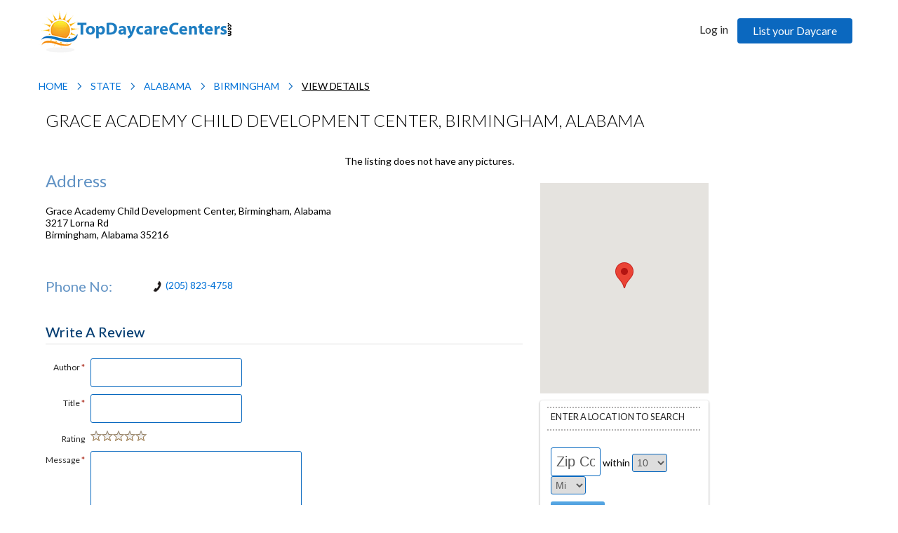

--- FILE ---
content_type: text/html; charset=utf-8
request_url: https://www.topdaycarecenters.com/state/alabama/birmingham/grace-academy-child-development-center-birmingham-alabama-2450.html
body_size: 11492
content:
<!DOCTYPE html PUBLIC "-//W3C//DTD XHTML 1.0 Transitional//EN" "http://www.w3.org/TR/xhtml1/DTD/xhtml1-transitional.dtd">
<html xmlns="http://www.w3.org/1999/xhtml" xml:lang="en" lang="en">
<head>

    <title>Grace Academy Child Development Center |  Birmingham |  Alabama | Top Daycare Centers</title>

    <meta http-equiv="X-UA-Compatible" content="IE=9" />
    <meta name="viewport" content="width=device-width, user-scalable=no, initial-scale=1, maximum-scale=1" />
    <meta name="generator" content="actonia Classifieds Software" />
    <meta http-equiv="Content-Type" content="text/html; charset=utf-8" />
    <meta name="description" content="Find contact info, hours of operation, direction and review for Grace Academy Child Development Center at Birmingham AL 35216 on Top Daycare Centers. Call them at (205) 823-4758" />
    <meta name="Keywords" content="" />

    <meta name="msvalidate.01" content="4AFE3AE98599A46060122D3A5C1B36DC" />
    <meta name="google-site-verification" content="YDKa5S04qfp-O2n4qPxK0Gm1ZRYVrkYsktdKjy5xoMc" />

    <link href="https://www.topdaycarecenters.com/templates/local_optimized_new2/css/style.css" type="text/css" rel="stylesheet" />
    <link href="https://www.topdaycarecenters.com/templates/local_optimized_new2/css/common.css" type="text/css" rel="stylesheet" />

    <!-- topdaycarecenters.com code -->
    <link href="https://www.topdaycarecenters.com/templates/local_optimized_new2/css/navigation.css" type="text/css" rel="stylesheet" />

    <link href="https://www.topdaycarecenters.com/libs/jquery/fancybox/jquery.fancybox.css" type="text/css" rel="stylesheet" />
        <link href="https://www.topdaycarecenters.com/libs/jquery/fancybox/helpers/jquery.fancybox-buttons.css" type="text/css" rel="stylesheet" />
        <link href="https://www.topdaycarecenters.com/templates/local_optimized_new2/css/jquery.ui.css" type="text/css" rel="stylesheet" />
    <link type="image/x-icon" rel="shortcut icon" href="https://www.topdaycarecenters.com/templates/local_optimized_new2/img/favicon.ico" />

<link rel="canonical" href="https://www.topdaycarecenters.com/state/alabama/birmingham/grace-academy-child-development-center-birmingham-alabama-2450.html" />
<link href='//fonts.googleapis.com/css?family=Scada:400,700' rel='stylesheet' type='text/css' />
<link href="//fonts.googleapis.com/css?family=Lato:100,300,400,700" rel="stylesheet" type="text/css" />



<script type="text/javascript" src="https://www.topdaycarecenters.com/libs/jquery/jquery.js"></script>
<script type="text/javascript" src="https://www.topdaycarecenters.com/libs/jquery/jquery.color.js"></script>
<script type="text/javascript" src="https://www.topdaycarecenters.com/libs/jquery/cookie.js"></script>
<script type="text/javascript" src="https://www.topdaycarecenters.com/templates/local_optimized_new2/js/lib.js"></script>
<!-- topdaycarecenters.com code -->

<script type="text/javascript" src="https://www.topdaycarecenters.com/libs/javascript/Actonia.lib.js"></script>
<script type="text/javascript" src="https://www.topdaycarecenters.com/libs/jquery/jquery.ui.js"></script>
<script type="text/javascript" src="https://www.topdaycarecenters.com/libs/jquery/datePicker/i18n/ui.datepicker-en.js"></script>
<script type="text/javascript" src="https://www.topdaycarecenters.com/templates/local_optimized_new2/js/jquery.validate.min.js"></script>

<script type="text/javascript">//<![CDATA[
	var rlLangDir = 'ltr';
	var rlLang = 'en';
	var lang = new Array();
	lang['photo'] = 'Picture';
	lang['of'] = 'of';
	lang['close'] = 'Close';
	lang['add_photo'] = 'Add a picture';
	lang['from'] = 'from';
	lang['to'] = 'to';
	lang['remove_from_favorites'] = 'Remove from the Favorites';
	lang['add_to_favorites'] = 'Add to Favorites';
	lang['no_favorite'] = 'No favorite listings saved.';
	lang['password_strength_pattern'] = 'Strength ({number} of {maximum})';
	lang['notice_reg_length'] = 'At least 3 characters should be entered in the {field} field.';
	lang['notice_pass_bad'] = 'Passwords do not match.';
	lang['password'] = 'Password';
	lang['loading'] = 'Loading...';
	lang['password_weak_warning'] = 'Your password is too weak, we suggest using uppercase characters to make it stronger.';
	lang['manage'] = 'Manage';
	lang['done'] = 'Done';
	lang['cancel'] = 'Cancel';
	lang['delete'] = 'Delete';
	lang['warning'] = 'Warning!';
	lang['notice'] = 'Note';
	lang['unsaved_photos_notice'] = 'You have <b>{number}</b> pictures to be uploaded, please click on the Upload button to upload the pictures or remove marked pictures from the grid.';
	lang['gateway_fail'] = 'Please choose a <b>Payment Gateway</b> from the list.';
	lang['characters_left'] = 'Characters left';
	lang['notice_bad_file_ext'] = 'The {ext} file extension is incompatible, please consider using an extension from the list.';
	
	var rlPageInfo = new Array();
	rlPageInfo['key'] = 'view_details';
	rlPageInfo['path'] = 'state';
	var rlConfig = new Array();
	var seo_url = 'https://www.topdaycarecenters.com/';
	rlConfig['seo_url'] = seo_url;
	rlConfig['tpl_base'] = seo_url + 'templates/local_optimized_new2/';
	rlConfig['files_url'] = seo_url + 'files/';
    rlConfig['libs_url'] = seo_url + 'libs/';
	rlConfig['plugins_url'] = seo_url + 'plugins/';
	rlConfig['mod_rewrite'] = 1;
	rlConfig['sf_display_fields'] = 1;
	rlConfig['account_password_strength'] = 1;
	rlConfig['messages_length'] = 250;
	rlConfig['pg_upload_thumbnail_width'] = 150;
	rlConfig['pg_upload_thumbnail_height'] = 50;
	
	Actonia.langSelector();
	
	
	var qtip_style = new Object({
		width: 'auto',
		background: '#2c6cb3',
		color: 'white',
		border: {
			width: 7,
			radius: 2,
			color: '#2c6cb3'
		},
		tip: 'bottomLeft'
	});
	
//]]>
</script>
<link href="https://www.topdaycarecenters.com/plugins/listings_box/static/list_box.css" type="text/css" rel="stylesheet" /><link href="https://www.topdaycarecenters.com/plugins/search_by_distance/static/style.css" type="text/css" rel="stylesheet" /><link href="https://www.topdaycarecenters.com/plugins/comment/static/style.css" type="text/css" rel="stylesheet" /><link href="https://www.topdaycarecenters.com/plugins/bookmarks/static/style.css" type="text/css" rel="stylesheet" /><link href="https://www.topdaycarecenters.com/plugins/fieldBoundBoxes/static/style.css" type="text/css" rel="stylesheet" /><link href="https://www.topdaycarecenters.com/plugins/rating/static/style.css" type="text/css" rel="stylesheet" /><link href="https://www.topdaycarecenters.com/plugins/listings_carousel/static/carousel.css" type="text/css" rel="stylesheet" /><script type="text/javascript" src="https://www.topdaycarecenters.com/plugins/listings_carousel/static/carousel.js"></script><script type="text/javascript">var rlCarousel = new Array();</script><!-- verification code plugin -->

			<!-- Google tag manager -->
		<!-- Google Tag Manager -->
<script>(function(w,d,s,l,i){w[l]=w[l]||[];w[l].push({'gtm.start':
new Date().getTime(),event:'gtm.js'});var f=d.getElementsByTagName(s)[0],
j=d.createElement(s),dl=l!='dataLayer'?'&l='+l:'';j.async=true;j.src=
'https://www.googletagmanager.com/gtm.js?id='+i+dl;f.parentNode.insertBefore(j,f);
})(window,document,'script','dataLayer','GTM-TGWVN4G');</script>
<!-- End Google Tag Manager -->
		<!-- end  Google tag manager -->
			<!-- Twitter -->
		<!-- Twitter single-event website tag code -->
<script src="//platform.twitter.com/oct.js" type="text/javascript"></script>
<script type="text/javascript">twttr.conversion.trackPid('nxizb', { tw_sale_amount: 0, tw_order_quantity: 0 });</script>
<noscript>
<img height="1" width="1" style="display:none;" alt="" src="https://analytics.twitter.com/i/adsct?txn_id=nxizb&p_id=Twitter&tw_sale_amount=0&tw_order_quantity=0" />
<img height="1" width="1" style="display:none;" alt="" src="//t.co/i/adsct?txn_id=nxizb&p_id=Twitter&tw_sale_amount=0&tw_order_quantity=0" />
</noscript>
<!-- End Twitter single-event website tag code -->
		<!-- end  Twitter -->
			<!-- Google Analytics -->
		<script>
  (function(i,s,o,g,r,a,m){i['GoogleAnalyticsObject']=r;i[r]=i[r]||function(){
  (i[r].q=i[r].q||[]).push(arguments)},i[r].l=1*new Date();a=s.createElement(o),
  m=s.getElementsByTagName(o)[0];a.async=1;a.src=g;m.parentNode.insertBefore(a,m)
  })(window,document,'script','//www.google-analytics.com/analytics.js','ga');

  ga('create', 'UA-6849819-2', 'topdaycarecenters.com');
  ga('send', 'pageview');

</script>
		<!-- end  Google Analytics -->
	
<!-- verification code plugin --><link href="https://www.topdaycarecenters.com/plugins/banners/static/style.css" type="text/css" rel="stylesheet" /><link href="https://www.topdaycarecenters.com/plugins/paypalPro/static/style.css" type="text/css" rel="stylesheet" /><link href="https://www.topdaycarecenters.com/plugins/stripe/static/style.css" type="text/css" rel="stylesheet" /><script type="text/javascript" src="https://www.topdaycarecenters.com/libs/jquery/numeric.js"></script>


<script type="text/javascript" charset="UTF-8">
/* <![CDATA[ */
try { if (undefined == xajax.config) xajax.config = {}; } catch (e) { xajax = {}; xajax.config = {}; };
xajax.config.requestURI = "https://www.topdaycarecenters.com/state/alabama/birmingham/grace-academy-child-development-center-birmingham-alabama-2450.html";
xajax.config.statusMessages = false;
xajax.config.waitCursor = true;
xajax.config.version = "xajax 0.5 Beta 4";
xajax.config.legacy = false;
xajax.config.defaultMode = "asynchronous";
xajax.config.defaultMethod = "POST";
/* ]]> */
</script>
<script type="text/javascript" src="https://www.topdaycarecenters.com/libs/ajax/xajax_js/xajax_core.js" charset="UTF-8"></script>
<script type="text/javascript" charset="UTF-8">
/* <![CDATA[ */
window.setTimeout(
 function() {
  var scriptExists = false;
  try { if (xajax.isLoaded) scriptExists = true; }
  catch (e) {}
  if (!scriptExists) {
   alert("Error: the xajax Javascript component could not be included. Perhaps the URL is incorrect?\nURL: https://www.topdaycarecenters.com/libs/ajax/xajax_js/xajax_core.js");
  }
 }, 2000);
/* ]]> */
</script>

<script type='text/javascript' charset='UTF-8'>
/* <![CDATA[ */
xajax_loadListings = function() { return xajax.request( { xjxfun: 'ajaxLoadListings' }, { parameters: arguments } ); };
xajax_multiCatNext = function() { return xajax.request( { xjxfun: 'ajaxMultiCatNext' }, { parameters: arguments } ); };
xajax_multiCatBuild = function() { return xajax.request( { xjxfun: 'ajaxMultiCatBuild' }, { parameters: arguments } ); };
xajax_tellFriend = function() { return xajax.request( { xjxfun: 'ajaxTellFriend' }, { parameters: arguments } ); };
xajax_contactOwner = function() { return xajax.request( { xjxfun: 'ajaxContactOwner' }, { parameters: arguments } ); };
xajax_CommentAdd = function() { return xajax.request( { xjxfun: 'ajaxCommentAdd' }, { parameters: arguments } ); };
/* ]]> */
</script>

</head>
<body class="view-details-page">
    <div id="fb-root"></div>
    <script>
        
        (function(d, s, id) {
          var js, fjs = d.getElementsByTagName(s)[0];
          if (d.getElementById(id)) return;
          js = d.createElement(s); js.id = id;
          js.src = "//connect.facebook.net/en_US/all.js#xfbml=1";
          fjs.parentNode.insertBefore(js, fjs);
      }(document, 'script', 'facebook-jssdk'));
        
    </script>
    
<div class="main-wrapper">  
<div id="main-wrapper-slide" >  
       <div id="content_height">
          <div class="white-gradient"></div>

            <!-- header -->
            <div id="header" class=" ">
                <div class="inner">
                    <!-- header home -->

<div class="container">
    <a id="header__menu-icon" class="un--mobile-show header-icon"></a>
	<div id="logo">
		<a href="https://www.topdaycarecenters.com/" title="Find statewide Daycare and Child Care Provider Listings">
			<img alt="" src="https://www.topdaycarecenters.com/templates/local_optimized_new2/img/logo.png" />
		</a>
	</div>
    <a href="tel:+1-872-240-2273" class="un--mobile-show header__tel-icon header-icon"></a>
	
	    
	<!-- user navigation bar -->

<div id="user_navbar" class="un--mobile-hide">
	<!-- languages selector -->


<!-- languages selector end -->
		
	<div class="user_button">	
		<div class="inner">
							                                				<a title="Log in" class="login" href="javascript:void(0)">Log in</a>
                <a title="Blog" class="menu-link--mobile" href="https://www.topdaycarecenters.com/blog">Blog</a>
                <a title="Sign Up" class="menu-link--mobile" href="https://www.topdaycarecenters.com/register.html">Sign Up</a>
                <a title="List your Daycare" class="list_property" href="https://www.topdaycarecenters.com/overview.html">List your Daycare</a>
					</div>
		<div>
			<div class="bottom_layer">
				<ul class="menu hide">
																													<li>
								<a  title="Edit My Profile" href="https://www.topdaycarecenters.com/my-profile.html">My Profile</a>
															</li>
																								<li>
								<a  title="My Favorite Listings" href="https://www.topdaycarecenters.com/my-favorites.html">Favorites</a>
															</li>
																								<li>
								<a  title="Saved Listings Search" href="https://www.topdaycarecenters.com/saved-search.html">Saved Search</a>
															</li>
																								<li>
								<a  title="My Banners" href="https://www.topdaycarecenters.com/my-banners.html">My Banners</a>
															</li>
																								<li>
								<a  title="Daycare Providers in [Zip_Code]" href="https://www.topdaycarecenters.com/daycare-providers.html">Daycare Providers in [Zip_Code]</a>
															</li>
																								<li>
								<a  title="Affiliate Stats" href="https://www.topdaycarecenters.com/affiliate-general-stats.html">Affiliate Stats</a>
															</li>
																								<li>
								<a  title="Commissions" href="https://www.topdaycarecenters.com/affiliate-commissions.html">Commissions</a>
															</li>
																								<li>
								<a  title="Payment History" href="https://www.topdaycarecenters.com/affiliate-payment-history.html">Payment History</a>
															</li>
																								<li>
								<a  title="Banners" href="https://www.topdaycarecenters.com/affiliate-banners.html">Banners</a>
															</li>
																								<li>
								<a  title="Traffic Log" href="https://www.topdaycarecenters.com/affiliate-traffic-log.html">Traffic Log</a>
															</li>
																<li><a class="logout" title="Log out from your Account" href="https://www.topdaycarecenters.com/login.html?action=logout">Log out</a></li>
					
					
				</ul>
			</div>
		</div>
	</div>
</div>

	<div id="login_modal_source" class="hide">
		<div class="tmp-dom">
			<div class="caption_padding">Log in</div>
			
						
			<form  action="https://www.topdaycarecenters.com/login.html" method="post">
				<input type="hidden" name="action" value="login" />
				<table class="white">
				<tr>
					<td class="caption">Username</td>
					<td class="field"><input  type="text" name="username" style="width: 180px;" maxlength="100" value="" /></td>
				</tr>
				<tr>
					<td class="caption">Password</td>
					<td class="field"><input  type="password" name="password" style="width: 180px;" maxlength="100" /></td>
				</tr>
				<tr>
					<td class="caption"></td>
					<td class="field"><div style="padding-top: 8px"><input  type="submit" value="Log in" /></div></td>
				</tr>
				<tr>
					<td></td>
					<td class="field">
						<span class="white_12">Forgot password?</span> <a title="Remind my password" class="brown_12" href="https://www.topdaycarecenters.com/remind.html">Remind</a>
					</td>
				</tr>
				</table>
			</form>
		</div>
	</div>
	
	<script type="text/javascript">
	
	
	$(document).ready(function(){
		$('#user_navbar a.login').flModal({
			width: 340,
			height: 'auto',
			source: '#login_modal_source'
		});
	});
	
	
	</script>

<!-- user navigation bar end -->	
</div>

<div class="clear"></div>

<!-- header home end -->				
                </div>
            </div>
            <!-- header end -->
        <div class="main_absolute_width"></div>
        <section id="page">
                        <!-- bread crumbs block -->
<ol itemscope itemtype="https://schema.org/BreadcrumbList" id="bread_crumbs" typeof="BreadcrumbList">
			  <li itemprop="itemListElement" itemscope itemtype="https://schema.org/ListItem" typeof="ListItem" property="item" typeof="WebPage" resource="https://www.topdaycarecenters.com/">
					<a itemprop="item" href="https://www.topdaycarecenters.com/" title="Paychex Locations"><span itemprop="name">Home</span></a>
				<meta itemprop="position" content="1" />
		</li>
			  <li itemprop="itemListElement" itemscope itemtype="https://schema.org/ListItem" typeof="ListItem" property="item" typeof="WebPage" resource="https://www.topdaycarecenters.com/state.html">
					<a itemprop="item" href="https://www.topdaycarecenters.com/state.html" title="State"><span itemprop="name">State</span></a>
				<meta itemprop="position" content="2" />
		</li>
			  <li itemprop="itemListElement" itemscope itemtype="https://schema.org/ListItem" typeof="ListItem" property="item" typeof="WebPage" resource="https://www.topdaycarecenters.com/state/alabama/">
					<a itemprop="item" href="https://www.topdaycarecenters.com/state/alabama/" title="Alabama"><span itemprop="name">Alabama</span></a>
				<meta itemprop="position" content="3" />
		</li>
			  <li itemprop="itemListElement" itemscope itemtype="https://schema.org/ListItem" typeof="ListItem" property="item" typeof="WebPage" resource="https://www.topdaycarecenters.com/state/alabama/birmingham/">
					<a itemprop="item" href="https://www.topdaycarecenters.com/state/alabama/birmingham/" title="Birmingham"><span itemprop="name">Birmingham</span></a>
				<meta itemprop="position" content="4" />
		</li>
			  <li itemprop="itemListElement" itemscope itemtype="https://schema.org/ListItem" typeof="ListItem" property="item" typeof="WebPage" resource="https://www.topdaycarecenters.com/">
					<a itemprop="item" title="Grace Academy Child Development Center, Birmingham, Alabama"><span itemprop="name">View Details</span></a>
				<meta itemprop="position" content="5" />
		</li>
	</ol>
<!-- bread crumbs block end -->                      <div id="middle_light">
             <div id="main_container"><!-- content -->
    <!-- main menu -->
    <div id="main_menu_container">
        <!-- main menu block -->

<div>
	<ul id="main_menu">
		<li class="first_item">Top Daycare Centers is the Parents #1 source to find Daycare</li>

			</ul>	
	 <ul id="main_menu_more"><li class="hide"></li></ul>
</div>
<!-- main menu block end -->    </div>
    <!-- main menu end -->
<!-- long top blocks area -->
<!-- long top blocks area -->

<div id="content">
						<div class="fleft">
				<div class="h1">Grace Academy Child Development Center, Birmingham, Alabama</div>
            </div>
				<div class="clear"></div>

	
	<!-- left blocks area -->
		<!-- left blocks area end -->
		
	<article >
						
												
			<!-- no javascript mode -->
			<noscript>
			<div class="warning" style="margin-top: 3px;">
				<div class="inner">
					<div class="icon"></div>
					<div class="message">This website makes heavy use of <b>JavaScript</b>, please enable JavaScript in your browser to continue comfort use of the website.</div>
				</div>
			</div>
			</noscript>
			<!-- no javascript mode end -->
	

				
							<!-- listing details -->
<link href="https://www.topdaycarecenters.com/templates/local_optimized_new2/css/style.css" type="text/css" rel="stylesheet" />



<script type="text/javascript" src="https://www.topdaycarecenters.com/libs/player/flowplayer.js"></script>
<script type="text/javascript" src="https://www.topdaycarecenters.com/libs/jquery/jquery.fancybox.js"></script>
<script type="text/javascript" src="https://www.topdaycarecenters.com/libs/jquery/fancybox/helpers/jquery.fancybox-buttons.js"></script>
<script type="text/javascript" src="https://www.topdaycarecenters.com/libs/jquery/numeric.js"></script>
<script type="text/javascript" src="https://www.topdaycarecenters.com/libs/jquery/jquery.textareaCounter.js"></script>
<script type="text/javascript">
var fb_slideshow_close = false;
var fb_slideshow = {};
var fb_slideshow_delay = 5*1000;
</script>
<!-- listing details -->
<div id="area_listing" class="tab_area">
	<table class="listing_details">
	 <tr>
		<td valign="top" class="side_bar">
							                                                                											                                                                
                                                                                                                                        
                                                                                                                                                                                
                                                            <table class="table">
                                                                                                            <!-- field output tpl -->

<tr id="df_field_b_address">
	<td class="value" >
							
<table class="table" itemprop="address" class="item-address" itemscope itemtype="http://schema.org/PostalAddress">
<tr id="df_field_b_address">
	<td class="value ">
		<div> </div>
		<table class="sTable">
		<tr>
						<td valign="top" style="padding: 10px 0">
								<div class="name">
					<h2  itemprop="name">Address</h2>
				</div>
								<div class="loc"><span itemprop="name">Grace Academy Child Development Center, Birmingham, Alabama</span></div>
				<span itemprop="streetAddress">
					<div class="addr">3217 Lorna Rd</div>
				</span>
								<div class="csz">
					<span itemprop="addressLocality">Birmingham</span>, <span itemprop="addressRegion">Alabama</span> <span itemprop="postalCode">35216</span>				</div>
			</td>
		</tr>
		</table>
	</td>
</tr>
</table>			</td>
</tr>

<!-- field output tpl end -->                                                                                                                                                <!-- field output tpl -->

<tr>
	<td colspan="2" style="padding: 10px 0 20px">
		
	</td>
</tr>
<tr id="df_field_phone_no">
	<td class="value" >
							<table class="sTable">
			<tr>
				<td valign="top" width="150px" style="padding: 10px 0;">
					<div class="name"><h3>Phone No:</h3></div>				</td>
								<td>
											<span itemprop="telephone">
							<a href="tel://2058234758"><span class="phone-icon"></span>	
								(205) 823-4758
							</a>
						</span>
									</td>
							</tr>
			</table>
			</td>
</tr>

<!-- field output tpl end -->                                                                                                    </table>
                                                                        											                                                                							
			<!-- listing stat data -->
			<ul class="statistics">
				
												
				
				
							</ul>
			<!-- listing stat data end -->
		</td>
		<td valign="top" class="side_bar photos">
			<!-- listing photos -->
					
				<div class="photos">
											The listing does not have any pictures.
									</div>
						<!-- listing photos end -->
		</td>
	</tr>
	</table>
</div>

<script type="text/javascript">

$(document).ready(function(){
	if ( $('div#area_listing td.side_bar>*').length == 0 ) {
		$('div#area_listing td.side_bar').remove();
	}
});

</script>
<!-- listing details end -->

<!-- map -->
<div id="area_map" class="tab_area">
		<script type="text/javascript" src="//maps-api-ssl.google.com/maps/api/js?v=3&sensor=false&key=AIzaSyDf9uTQeuFdyW42_BZ4NPhcfRBxVZk3aXM"></script>
	<script type="text/javascript" src="https://www.topdaycarecenters.com/libs/jquery/jquery.flmap.js"></script>
	<script type="text/javascript">//<![CDATA[
	
	
	var map_exist = false;
	$(document).ready(function(){
		$('#map').flMap({
			addresses: [
				['33.397156,-86.800423', 'Address: <b>3217 Lorna Rd<\/b><br />City: <b>Birmingham<\/b><br />States: <b>Alabama<\/b><br />ZIP code: <b>35216<\/b><br /><a target="_blank" class="static" href="http://maps.google.com/maps?hl=en&daddr=3217 Lorna Rd, Birmingham, 35216">Directions</a><br />', 'direct']
				//['Tamiami, FL', 'Tamiami!', 'geocoder']
				//['-25.363882,131.044922', 'Direct']
			],
			phrases: {
				hide: 'Hide',
				show: 'Show',
				notFound: 'The <b>{location}</b> location has not been found.'
			},
			zoom: 14
		});
		map_exist = true;
	});
	
	
	//]]>


	</script>
</div>
<!-- map end -->

<!-- video tab -->
<!-- video tab end -->

<!-- tell a friend tab -->
<div id="area_tell" class="tab_area" style="display: none;">

	<div class="highlight">
		<table class="submit">
		<tr>
			<td class="name">Your Friend&rsquo;s Name <span class="red">*</span></td>
			<td class="field"><input type="text" id="friend_name" maxlength="50" value="" /></td>
		</tr>
		<tr>
			<td class="name">Your Friend&rsquo;s Email <span class="red">*</span></td>
			<td class="field"><input type="text" id="friend_email" maxlength="50" value="" /></td>
		</tr>
		<tr>
			<td class="name">Your Name</td>
			<td class="field"><input type="text" id="your_name" maxlength="100" value="" /></td>
		</tr>
		<tr>
			<td class="name">Your E-mail</td>
			<td class="field"><input class="text" type="text" id="your_email" maxlength="30" value="" /></td>
		</tr>
		<tr>
			<td class="name">Message</td>
			<td class="field"><textarea id="message" rows="6" cols="50"></textarea></td>
		</tr>
				<tr>
			<td class="name">Captcha <span class="red">*</span></td>
			<td class="field"><!-- reCaptcha tpl -->


<script type="text/javascript">
    function afterCaptcha1(res) {
        $('input[name=security_code]').val(res +'flgcaptcha' );
    }
    
</script>

<div class="gptwdg" id="gcaptcha_widget1" abbr="1"></div>

<input type="hidden" name="security_code" id="security_code" value="" />
<!-- reCaptcha tpl end --></td>
		</tr>
				<tr>
			<td class="name"></td>
			<td class="field">
				<input onclick="xajax_tellFriend($('#friend_name').val(), $('#friend_email').val(), $('#your_name').val(), $('#your_email').val(), $('#message').val(), $('#security_code').val(), '2450');$('#tf_loading').fadeIn('normal');" type="button" name="finish" value="Send" />
				<span class="loading_highlight" id="tf_loading">&nbsp;</span>
			</td>
		</tr>
		</table>
			
	</div>
</div>
<!-- tell a friend tab end -->

<!-- comments tab -->

<div id="area_comments" class="tab_area hide">

	<div class="highlight">
		
		<div id="comments_dom">
			<!-- comments DOM -->

	<div class="info"></div>

<!-- comments DOM end -->		</div>
		
		<div class="new_name"><h3 style="font-weight: normal;">Write A Review</h3></div>
		
		<form name="add_comment" action="" method="post">
			<table class="submit">
			<tr>
				<td class="name">Author <span class="red">*</span></td>
				<td class="field">
					<input type="text" id="comment_author" maxlength="30" value="" />
				</td>
			</tr>
			<tr>
				<td class="name">Title <span class="red">*</span></td>
				<td class="field">
					<input type="text" id="comment_title" size="40" value="" />
				</td>
			</tr>
						<tr>
				<td class="name">Rating</td>
				<td class="field">
										<span title="Set 1 stars" id="comment_star_1" class="comment_star"></span><span title="Set 2 stars" id="comment_star_2" class="comment_star"></span><span title="Set 3 stars" id="comment_star_3" class="comment_star"></span><span title="Set 4 stars" id="comment_star_4" class="comment_star"></span><span title="Set 5 stars" id="comment_star_5" class="comment_star"></span>				</td>
			</tr>
						<tr>
				<td class="name">Message <span class="red">*</span></td>
				<td class="field">
					<textarea class="text" id="comment_message" rows="5" cols=""></textarea>
				</td>
			</tr>
						<tr>
				<td class="name">Captcha <span class="red">*</span></td>
				<td class="field">
					<!-- reCaptcha tpl -->


<script type="text/javascript">
    function afterCaptcha2(res) {
        $('input[name=security_code_comment]').val(res +'flgcaptchacomment' );
    }
    
</script>

<div class="gptwdg" id="gcaptcha_widget2" abbr="2"></div>

<input type="hidden" name="security_code_comment" id="comment_security_code" value="" />
<!-- reCaptcha tpl end -->				</td>
			</tr>
						<tr>
				<td></td>
				<td class="field">
					<input type="submit" value="Write A Review" />
				</td>
			</tr>
			</table>
		</form>
	</div>
</div>

<script type="text/javascript">
var comment_star = false;
var comment_timer = '';


$(document).ready(function(){
	$('form[name=add_comment]').submit(function(){
		xajax_CommentAdd($('#comment_author').val(), $('#comment_title').val(), $('#comment_message').val(), $('#comment_security_code').val(), comment_star);
		$('form[name=add_comment] input[type=submit]').val('Loading...');
		
		return false;
	});
	
	$('#comment_message').textareaCount({
		'maxCharacterSize': 300,
		'warningNumber': 20
	})
	
	if ( Actonia.getHash() == 'comments' )
	{
		tabsSwitcher('div.tabs li#tab_comments');
	}
	
	$('.comment_star').mouseover(function(){
		var id = $(this).attr('id').split('_')[2];
		
		if ( comment_star )
		{
			comment_timer = setTimeout("comment_fill("+id+")", 700);
		}
		else
		{		
			comment_fill(id);
		}
	});
	
	$('.comment_star').click(function(){
		comment_star = $(this).attr('id').split('_')[2];
	});
	
	$('.comment_star').mouseout(function(){
		clearTimeout(comment_timer);
		
		if ( comment_star )
		{
			return false;
		}
		
		$('.comment_star').removeClass('comment_star_active');
	});
});

var comment_fill = function(id)
{
	comment_star = false;
	id = parseInt(id);

	$('.comment_star').removeClass('comment_star_active');
	
	for(var i = 1; i <= id; i++)
	{
		$('#comment_star_'+i).addClass('comment_star_active');
	}
}


</script>

<!-- comments tab end -->  
<script type="text/javascript">
	
	$(document).ready(function(){	
		$('.tab_area').removeClass('hide')
	});
	
</script>

<script type="application/ld+json">

{ "@context" : "http://schema.org",
  "@type" : "Organization",
  "url" : "https://www.topdaycarecenters.com/state/alabama/birmingham/grace-academy-child-development-center-birmingham-alabama-2450.html",
  "contactPoint" : [
    { "@type" : "ContactPoint",
      "telephone" : "+1-205-823-4758",
      "contactType" : "customer service"
    } ] }

</script>
<!-- listing details end -->
					
				<!-- middle blocks area -->
				<!-- middle blocks area end -->
		
				<!-- middle blocks area -->
		
																													

	
<div class="content_block listing_by_state" >
	                    <h2>Other Nearby Daycare Locations</h2>
        		<div id="block_content_42" class="body">
		<div class="inner" >

	<!-- featured boats block -->

	<ul class="featured with-pictures">
							<li class="item" id="fli_2394">
			<div class="content">
									<a target="_blank" href="https://www.topdaycarecenters.com/state/alabama/birmingham/bekare-child-development-center-birmingham-alabama-2394.html">						<img alt="BeKare Child Development Center, Birmingham, Alabama" title="BeKare Child Development Center, Birmingham, Alabama" src="https://www.topdaycarecenters.com/templates/local_optimized_new2/img/no-picture.jpg" style="width: 150px;height: 50px;" />
					</a>								
								<ul>
															<li class="first" id="flf_2394_title" style="width: 154px;">
																							<a target="_blank" href="https://www.topdaycarecenters.com/state/alabama/birmingham/bekare-child-development-center-birmingham-alabama-2394.html">									BeKare Child Development Center
								</a>																				</li>
																										<li class="" id="flf_2394_b_address" style="width: 154px;">
															2561 Acton Rd
																				</li>
																										<li class="" id="flf_2394_city" style="width: 154px;">
															Birmingham
																				</li>
																										<li class="" id="flf_2394_states" style="width: 154px;">
															Alabama
																				</li>
																										<li class="" id="flf_2394_b_zip" style="width: 154px;">
															35243
																				</li>
																										<li class="" id="flf_2394_phone_no" style="width: 154px;">
															(205) 967-4089
																				</li>
																							</ul>
			</div>
		</li>
							<li class="item" id="fli_2410">
			<div class="content">
									<a target="_blank" href="https://www.topdaycarecenters.com/state/alabama/birmingham/covenant-classical-school-valleydale-birmingham-alabama-2410.html">						<img alt="Covenant Classical School Valleydale, Birmingham, Alabama" title="Covenant Classical School Valleydale, Birmingham, Alabama" src="https://www.topdaycarecenters.com/templates/local_optimized_new2/img/no-picture.jpg" style="width: 150px;height: 50px;" />
					</a>								
								<ul>
															<li class="first" id="flf_2410_title" style="width: 154px;">
																							<a target="_blank" href="https://www.topdaycarecenters.com/state/alabama/birmingham/covenant-classical-school-valleydale-birmingham-alabama-2410.html">									Covenant Classical School Valleydale
								</a>																				</li>
																										<li class="" id="flf_2410_b_address" style="width: 154px;">
															25 Southlake Ln
																				</li>
																										<li class="" id="flf_2410_city" style="width: 154px;">
															Birmingham
																				</li>
																										<li class="" id="flf_2410_states" style="width: 154px;">
															Alabama
																				</li>
																										<li class="" id="flf_2410_b_zip" style="width: 154px;">
															35244
																				</li>
																										<li class="" id="flf_2410_phone_no" style="width: 154px;">
															(205) 444-5437
																				</li>
																							</ul>
			</div>
		</li>
							<li class="item" id="fli_2888">
			<div class="content">
									<a target="_blank" href="https://www.topdaycarecenters.com/state/alabama/opelika/grace-community-school-daycare-pelham-alabama-2888.html">						<img alt="Grace Community School & Daycare, Pelham, Alabama" title="Grace Community School & Daycare, Pelham, Alabama" src="https://www.topdaycarecenters.com/templates/local_optimized_new2/img/no-picture.jpg" style="width: 150px;height: 50px;" />
					</a>								
								<ul>
															<li class="first" id="flf_2888_title" style="width: 154px;">
																							<a target="_blank" href="https://www.topdaycarecenters.com/state/alabama/opelika/grace-community-school-daycare-pelham-alabama-2888.html">									Grace Community School & Daycare
								</a>																				</li>
																										<li class="" id="flf_2888_b_address" style="width: 154px;">
															8777 Helena Rd
																				</li>
																										<li class="" id="flf_2888_city" style="width: 154px;">
															Pelham
																				</li>
																										<li class="" id="flf_2888_states" style="width: 154px;">
															Alabama
																				</li>
																										<li class="" id="flf_2888_b_zip" style="width: 154px;">
															35124
																				</li>
																										<li class="" id="flf_2888_phone_no" style="width: 154px;">
															2057696209
																				</li>
																							</ul>
			</div>
		</li>
		
	</ul>


<!-- featured boats block end -->


			</div>
	</div>
</div>																																						
																																																												
		<!-- middle blocks area end -->
			</article>
	<!-- right blocks area -->
		
		<nav id="leftnav" >
			
											


<div class="no_design block_bookmark_floating_bar">

	<script type="text/javascript" src="//s7.addthis.com/js/250/addthis_widget.js"></script>

<script type="text/javascript">
var addthis_config = {
	ui_language: "en",
	ui_delay: 200}
</script>


	
<div style="padding: 0 0 5px 0;">
						<div class="addthis_toolbox addthis_default_style" style="float: right;height: 25px;">
									<a class="addthis_button_google_plusone addthis_pill_style addthis_nonzero" g:plusone:size="medium"></a>
									<a class="addthis_button_facebook addthis_pill_style addthis_nonzero" ></a>
									<a class="addthis_button_twitter addthis_pill_style addthis_nonzero" ></a>
							</div>
				<div class="clear"></div>
</div>

</div>

														


<div class="no_design block_map_details">

		<div class="highlight">
                <div id="map" style="width: 100%; height: 300px;margin-top: 15px"></div>
	</div>


</div>

														

	
<div class="side_block block_search_by_distance">
	<div class="header" onclick="action_block('17');">Enter a Location to Search</div>
	<div id="block_content_17" class="body">
		<div class="inner" >

	<!-- search by distance block -->

<form method="post" action="https://www.topdaycarecenters.com/search-by-distance.html">
	<input type="hidden" name="sbd_block" value="1" />
	
			<input type="hidden" name="block_country" value="US" />
		
	<div style="padding: 10px 0">
		<input maxlength="10" name="block_zip" type="text" value="Zip Code" style="width: 55px;text-align: center;" />
		
		within
		
		<select name="block_distance" class="w50">
							<option  value="5">5</option>
							<option selected="selected" value="10">10</option>
							<option  value="20">20</option>
							<option  value="30">30</option>
							<option  value="50">50</option>
							<option  value="100">100</option>
					</select>
		
					<select name="block_distance_unit" style="width: 50px;">
									<option value="mi" title="Miles">Mi</option>
					<option  value="km" title="Kilometers">Km</option>
							</select>
			</div>
	
	<input type="submit" value="Search" />
</form>

<script type="text/javascript">
var sbd_zip_phrase = 'Zip Code';


	$(document).ready(function(){
		$('input[name=block_zip]').focus(function(){
			if ( $(this).val() == sbd_zip_phrase )
			{
				$(this).val('');
			}
		}).blur(function(){
			if ( $(this).val() == '' )
			{
				$(this).val(sbd_zip_phrase);
			}
		});
	});
	

</script>

<!-- search by distance block end -->

			</div>
	</div>
</div>																																												</nav>
		<!-- right blocks area end -->
	<div class="clear"></div>
			<!-- bottom blocks area -->
																								

	
<div class="content_block box-through nearbyschools" >
			<div class="header" style="text-align: left;">
		                			<h2>Nearby Schools</h2>
            		</div>
		<div id="block_content_110" class="body">
		<div class="inner" >

	<!-- nearby schools box tpl -->

<div class="nearby-schools">
    <div class="list-table main_table">
        <div class="header">
            <div>Rating/School</div>
            <div>Grades</div>
            <div>Distance</div>       
        </div>
                                                            <div class="row">
                <div data-caption="Rating/School">
                    <span class='badge alert'>6</span> of 10
                    <a target="_blank" rel="nofollow" href="https://www.greatschools.org/alabama/hoover/33-Green-Valley-Elementary-School/?s_cid=gsapi">Green Valley Elementary School</a></span>
                </div>
                <div data-caption="Grades">K-5</div>
                <div data-caption="Distance">0.5 mi</div>
            </div>
                                                            <div class="row">
                <div data-caption="Rating/School">
                    <span class='badge warning'>0</span> of 10
                    <a target="_blank" rel="nofollow" href="https://www.greatschools.org/alabama/birmingham/1777-Hoover-Christian-School/?s_cid=gsapi">Hoover Christian School</a></span>
                </div>
                <div data-caption="Grades">PK-10</div>
                <div data-caption="Distance">0.65 mi</div>
            </div>
                                                            <div class="row">
                <div data-caption="Rating/School">
                    <span class='badge success'>8</span> of 10
                    <a target="_blank" rel="nofollow" href="https://www.greatschools.org/alabama/vestavia-hills/1463-Louis-Pizitz-Middle-School/?s_cid=gsapi">Louis Pizitz Middle School</a></span>
                </div>
                <div data-caption="Grades">6-9</div>
                <div data-caption="Distance">1.69 mi</div>
            </div>
            </div>
            <div class="hidden-schools">
            <div class="list-table">
                                                                                                    <div class="row">
                        <div data-caption="Rating/School">
                            <span class='badge warning'>0</span> of 10
                            <a target="_blank" rel="nofollow" href="https://www.greatschools.org/alabama/birmingham/3711-Cahaba-School/?s_cid=gsapi">Cahaba School</a></span>
                        </div>
                        <div data-caption="Grades">9-12</div>
                        <div data-caption="Distance">1.75 mi</div>
                    </div>
                                                                                                    <div class="row">
                        <div data-caption="Rating/School">
                            <span class='badge success'>7</span> of 10
                            <a target="_blank" rel="nofollow" href="https://www.greatschools.org/alabama/hoover/34-Gwin-Elementary-School/?s_cid=gsapi">Gwin Elementary School</a></span>
                        </div>
                        <div data-caption="Grades">K-5</div>
                        <div data-caption="Distance">1.89 mi</div>
                    </div>
                                                                                                    <div class="row">
                        <div data-caption="Rating/School">
                            <span class='badge success'>9</span> of 10
                            <a target="_blank" rel="nofollow" href="https://www.greatschools.org/alabama/vestavia-hills/1466-Vestavia-Hills-High-School/?s_cid=gsapi">Vestavia Hills High School</a></span>
                        </div>
                        <div data-caption="Grades">8-12</div>
                        <div data-caption="Distance">1.9 mi</div>
                    </div>
                                                                                                    <div class="row">
                        <div data-caption="Rating/School">
                            <span class='badge success'>9</span> of 10
                            <a target="_blank" rel="nofollow" href="https://www.greatschools.org/alabama/hoover/35-Ira-F-Simmons-Middle-School/?s_cid=gsapi">Ira F Simmons Middle School</a></span>
                        </div>
                        <div data-caption="Grades">6-9</div>
                        <div data-caption="Distance">2.03 mi</div>
                    </div>
                                                                                                    <div class="row">
                        <div data-caption="Rating/School">
                            <span class='badge alert'>5</span> of 10
                            <a target="_blank" rel="nofollow" href="https://www.greatschools.org/alabama/hoover/36-Rocky-Ridge-Elementary-School/?s_cid=gsapi">Rocky Ridge Elementary School</a></span>
                        </div>
                        <div data-caption="Grades">K-5</div>
                        <div data-caption="Distance">2.12 mi</div>
                    </div>
                                                                                                    <div class="row">
                        <div data-caption="Rating/School">
                            <span class='badge warning'>0</span> of 10
                            <a target="_blank" rel="nofollow" href="https://www.greatschools.org/alabama/birmingham/1652-Shades-Mountain-Christian-School/?s_cid=gsapi">Shades Mountain Christian School</a></span>
                        </div>
                        <div data-caption="Grades">PK-12</div>
                        <div data-caption="Distance">2.22 mi</div>
                    </div>
                                                                                                    <div class="row">
                        <div data-caption="Rating/School">
                            <span class='badge success'>8</span> of 10
                            <a target="_blank" rel="nofollow" href="https://www.greatschools.org/alabama/hoover/37-Shades-Mt-Elementary-School/?s_cid=gsapi">Shades Mt Elementary School</a></span>
                        </div>
                        <div data-caption="Grades">K-5</div>
                        <div data-caption="Distance">2.49 mi</div>
                    </div>
                            </div>
        </div>
        <div class="view-more-schools"><span class="link nbs-more">View More Schools</span><span class="link nbs-less">Hide Schools</span></div>
    </div>

<script type="text/javascript">


$(document).ready(function(){
    $('.view-more-schools > span.link').click(function() { 
        $('.nearby-schools').toggleClass('expand');
    });
});


</script>

<!-- nearby schools box tpl end -->

			</div>
	</div>
</div>																					<!-- bottom blocks area end -->
		
</section>
<div class="clear"></div>


<!-- content end -->		
		<div id="crosspiece"></div>
	</div>

	<!-- footer -->
	<div id="footer_bg">
		<div id="footer">
			<div class="footer-text" align="left">Topdaycarecenters.com does not endorse or recommend any of the childcare providers listed on its site, and cannot be held responsible or liable in any way for your dealings with them. We provide this site as a directory to assist you in locating providers in your area; we do not own or operate any child care facility, and makes no representation of any of the listings contained within the top level domain Topdaycarecenters.com. Topdaycarecenters.com does not guarantee the accuracy of listings on its site. However we do strive to keep listings accurate.</div>
			<div class="footer__bottom">
				<div class="folow_us">Follow us</div>
				<span itemscope itemtype="https://schema.org/Organization">
					<link itemprop="url" href=" https://www.topdaycarecenters.com/"> 
					<a itemprop="sameAs" href=" https://www.facebook.com/TopDaycareCenters"><img src="https://www.topdaycarecenters.com/templates/local_optimized_new2/img/facebook_share.png" title="" alt="" /></a>
					<a itemprop="sameAs" href=" https://twitter.com/Topdaycarectr"><img src="https://www.topdaycarecenters.com/templates/local_optimized_new2/img/twitter_share.png" title="" alt="" /></a>
					<a itemprop="sameAs" href=" https://plus.google.com/+Topdaycarecenters"><img src="https://www.topdaycarecenters.com/templates/local_optimized_new2/img/google_plus_share.png" title="" alt="" /></a>
				</span>
			</div>
			<div class="column_menu">
				<!-- footer menu block -->


<table>
<tr>
	<td>
		<ul>
					<li><a  rel="nofollow" title="Account registration" href="https://www.topdaycarecenters.com/register.html">Sign Up</a></li>
					<li><a   title="About Us" href="https://www.topdaycarecenters.com/about-us.html">About Us</a></li>
					<li><a   title="Contact Us" href="https://www.topdaycarecenters.com/contact-us.html">Contact Us</a></li>
					<li><a  rel="nofollow" title="Privacy Policy" href="https://www.topdaycarecenters.com/privacy-policy.html">Privacy Policy</a></li>
					<li><a   title="Child Care Resources and Parenting Tips - Top Daycare Centers Blog" href="https://www.topdaycarecenters.com/blog/">Blog</a></li>
					<li><a   title="Become an Affiliate - Top Daycare Centers" href="https://www.topdaycarecenters.com/affiliate-program.html">Affiliate Program</a></li>
				</ul>
	</td>
</tr>
</table>

<!-- footer menu block end -->			</div>
			<div class="copyright-wrap">
				&copy; 2026, powered by
				<a title="powered by Actonia Inc." href="">Actonia Inc.</a>
			</div>

					
			<!-- long footer blocks area -->
			          <!-- long footer blocks area -->
      </div>
  </div>
  <!-- footer end -->
</div>
<!-- main-wrapper-slide end -->
</div>
<script src="//www.google.com/recaptcha/api.js?onload=onloadCallback&render=explicit&hl=en" async defer></script>

<script type="text/javascript">
    
    var onloadCallback = function() {
        $('.gptwdg').each(function(){
            var i = $(this).attr('abbr');

            if ($('#gcaptcha_widget'+i).html() == '') {
                grecaptcha.render('gcaptcha_widget'+i, {
                  'sitekey' : '6LdkSjQUAAAAAC0AjEduv9XltDWa3Djh3jD4vnsr',
                  'callback' : eval('afterCaptcha'+i),
                  'tabindex': i,
                  'theme' : 'light'
                });
            }
        });
    };
    
</script><!-- verification code plugin -->

			<!-- Popup window -->
		<script type="text/javascript" src="//downloads.mailchimp.com/js/signup-forms/popup/unique-methods/embed.js" data-dojo-config="usePlainJson: true, isDebug: false"></script><script type="text/javascript">window.dojoRequire(["mojo/signup-forms/Loader"], function(L) { L.start({"baseUrl":"mc.us3.list-manage.com","uuid":"fe5030c9771b9088e1c74da5f","lid":"5ad8f0e3d9","uniqueMethods":true}) })</script>
		<!-- end Popup window -->
	
<!-- verification code plugin --><link rel='stylesheet' href='https://www.topdaycarecenters.com/plugins/nearbySchools/static/style.css' />
<script type="text/javascript">
    
    var left_menu_slide = '-35%';
    if ( $(document).width() < 768 ) {
        left_menu_slide = '-100%';
    }
    $('html').delegate('.showMenu #main-wrapper-slide', 'click', function() {
        //$('.fixedMenu.container').prependTo('#header .inner');
        //$('#user_navbar').hide();
        $('#user_navbar').animate({
            left: left_menu_slide
        }, function(){
            $('body').removeClass('showMenu');
        });
        
    });

    $('html').delegate('#header__menu-icon', 'click', function() {
        //$('#header .container').addClass('fixedMenu').prependTo('#main-wrapper-slide');
        $('#user_navbar').prependTo('body').show().animate({
            left: 0
        });
        $('body').addClass('showMenu');
        //$('#user_navbar').prependTo('body').fadeIn(400);
    });
/*
    $('#header__menu-icon').click( function() {
        $('#user_navbar').prependTo('body').fadeIn(400);
        $('body').addClass('showMenu');
    });*/

/*    document.querySelector('html').addEventListener('click', function(event) {
        if (event.target.toLowerCase() === 'li') {
        }
    });*/
/*
    $('.showMenu #main-wrapper-slide').live( function() {
        $('#user_navbar').hide();
        $('body').removeClass('showMenu');
    });*/

    
</script>
<script defer src="https://static.cloudflareinsights.com/beacon.min.js/vcd15cbe7772f49c399c6a5babf22c1241717689176015" integrity="sha512-ZpsOmlRQV6y907TI0dKBHq9Md29nnaEIPlkf84rnaERnq6zvWvPUqr2ft8M1aS28oN72PdrCzSjY4U6VaAw1EQ==" data-cf-beacon='{"version":"2024.11.0","token":"bf0c5b47e1e04ea59c360bd06d92b99e","server_timing":{"name":{"cfCacheStatus":true,"cfEdge":true,"cfExtPri":true,"cfL4":true,"cfOrigin":true,"cfSpeedBrain":true},"location_startswith":null}}' crossorigin="anonymous"></script>
</body>
</html>

--- FILE ---
content_type: text/html; charset=utf-8
request_url: https://www.google.com/recaptcha/api2/anchor?ar=1&k=6LdkSjQUAAAAAC0AjEduv9XltDWa3Djh3jD4vnsr&co=aHR0cHM6Ly93d3cudG9wZGF5Y2FyZWNlbnRlcnMuY29tOjQ0Mw..&hl=en&v=PoyoqOPhxBO7pBk68S4YbpHZ&theme=light&size=normal&anchor-ms=20000&execute-ms=30000&cb=lknzrqnabn7u
body_size: 49318
content:
<!DOCTYPE HTML><html dir="ltr" lang="en"><head><meta http-equiv="Content-Type" content="text/html; charset=UTF-8">
<meta http-equiv="X-UA-Compatible" content="IE=edge">
<title>reCAPTCHA</title>
<style type="text/css">
/* cyrillic-ext */
@font-face {
  font-family: 'Roboto';
  font-style: normal;
  font-weight: 400;
  font-stretch: 100%;
  src: url(//fonts.gstatic.com/s/roboto/v48/KFO7CnqEu92Fr1ME7kSn66aGLdTylUAMa3GUBHMdazTgWw.woff2) format('woff2');
  unicode-range: U+0460-052F, U+1C80-1C8A, U+20B4, U+2DE0-2DFF, U+A640-A69F, U+FE2E-FE2F;
}
/* cyrillic */
@font-face {
  font-family: 'Roboto';
  font-style: normal;
  font-weight: 400;
  font-stretch: 100%;
  src: url(//fonts.gstatic.com/s/roboto/v48/KFO7CnqEu92Fr1ME7kSn66aGLdTylUAMa3iUBHMdazTgWw.woff2) format('woff2');
  unicode-range: U+0301, U+0400-045F, U+0490-0491, U+04B0-04B1, U+2116;
}
/* greek-ext */
@font-face {
  font-family: 'Roboto';
  font-style: normal;
  font-weight: 400;
  font-stretch: 100%;
  src: url(//fonts.gstatic.com/s/roboto/v48/KFO7CnqEu92Fr1ME7kSn66aGLdTylUAMa3CUBHMdazTgWw.woff2) format('woff2');
  unicode-range: U+1F00-1FFF;
}
/* greek */
@font-face {
  font-family: 'Roboto';
  font-style: normal;
  font-weight: 400;
  font-stretch: 100%;
  src: url(//fonts.gstatic.com/s/roboto/v48/KFO7CnqEu92Fr1ME7kSn66aGLdTylUAMa3-UBHMdazTgWw.woff2) format('woff2');
  unicode-range: U+0370-0377, U+037A-037F, U+0384-038A, U+038C, U+038E-03A1, U+03A3-03FF;
}
/* math */
@font-face {
  font-family: 'Roboto';
  font-style: normal;
  font-weight: 400;
  font-stretch: 100%;
  src: url(//fonts.gstatic.com/s/roboto/v48/KFO7CnqEu92Fr1ME7kSn66aGLdTylUAMawCUBHMdazTgWw.woff2) format('woff2');
  unicode-range: U+0302-0303, U+0305, U+0307-0308, U+0310, U+0312, U+0315, U+031A, U+0326-0327, U+032C, U+032F-0330, U+0332-0333, U+0338, U+033A, U+0346, U+034D, U+0391-03A1, U+03A3-03A9, U+03B1-03C9, U+03D1, U+03D5-03D6, U+03F0-03F1, U+03F4-03F5, U+2016-2017, U+2034-2038, U+203C, U+2040, U+2043, U+2047, U+2050, U+2057, U+205F, U+2070-2071, U+2074-208E, U+2090-209C, U+20D0-20DC, U+20E1, U+20E5-20EF, U+2100-2112, U+2114-2115, U+2117-2121, U+2123-214F, U+2190, U+2192, U+2194-21AE, U+21B0-21E5, U+21F1-21F2, U+21F4-2211, U+2213-2214, U+2216-22FF, U+2308-230B, U+2310, U+2319, U+231C-2321, U+2336-237A, U+237C, U+2395, U+239B-23B7, U+23D0, U+23DC-23E1, U+2474-2475, U+25AF, U+25B3, U+25B7, U+25BD, U+25C1, U+25CA, U+25CC, U+25FB, U+266D-266F, U+27C0-27FF, U+2900-2AFF, U+2B0E-2B11, U+2B30-2B4C, U+2BFE, U+3030, U+FF5B, U+FF5D, U+1D400-1D7FF, U+1EE00-1EEFF;
}
/* symbols */
@font-face {
  font-family: 'Roboto';
  font-style: normal;
  font-weight: 400;
  font-stretch: 100%;
  src: url(//fonts.gstatic.com/s/roboto/v48/KFO7CnqEu92Fr1ME7kSn66aGLdTylUAMaxKUBHMdazTgWw.woff2) format('woff2');
  unicode-range: U+0001-000C, U+000E-001F, U+007F-009F, U+20DD-20E0, U+20E2-20E4, U+2150-218F, U+2190, U+2192, U+2194-2199, U+21AF, U+21E6-21F0, U+21F3, U+2218-2219, U+2299, U+22C4-22C6, U+2300-243F, U+2440-244A, U+2460-24FF, U+25A0-27BF, U+2800-28FF, U+2921-2922, U+2981, U+29BF, U+29EB, U+2B00-2BFF, U+4DC0-4DFF, U+FFF9-FFFB, U+10140-1018E, U+10190-1019C, U+101A0, U+101D0-101FD, U+102E0-102FB, U+10E60-10E7E, U+1D2C0-1D2D3, U+1D2E0-1D37F, U+1F000-1F0FF, U+1F100-1F1AD, U+1F1E6-1F1FF, U+1F30D-1F30F, U+1F315, U+1F31C, U+1F31E, U+1F320-1F32C, U+1F336, U+1F378, U+1F37D, U+1F382, U+1F393-1F39F, U+1F3A7-1F3A8, U+1F3AC-1F3AF, U+1F3C2, U+1F3C4-1F3C6, U+1F3CA-1F3CE, U+1F3D4-1F3E0, U+1F3ED, U+1F3F1-1F3F3, U+1F3F5-1F3F7, U+1F408, U+1F415, U+1F41F, U+1F426, U+1F43F, U+1F441-1F442, U+1F444, U+1F446-1F449, U+1F44C-1F44E, U+1F453, U+1F46A, U+1F47D, U+1F4A3, U+1F4B0, U+1F4B3, U+1F4B9, U+1F4BB, U+1F4BF, U+1F4C8-1F4CB, U+1F4D6, U+1F4DA, U+1F4DF, U+1F4E3-1F4E6, U+1F4EA-1F4ED, U+1F4F7, U+1F4F9-1F4FB, U+1F4FD-1F4FE, U+1F503, U+1F507-1F50B, U+1F50D, U+1F512-1F513, U+1F53E-1F54A, U+1F54F-1F5FA, U+1F610, U+1F650-1F67F, U+1F687, U+1F68D, U+1F691, U+1F694, U+1F698, U+1F6AD, U+1F6B2, U+1F6B9-1F6BA, U+1F6BC, U+1F6C6-1F6CF, U+1F6D3-1F6D7, U+1F6E0-1F6EA, U+1F6F0-1F6F3, U+1F6F7-1F6FC, U+1F700-1F7FF, U+1F800-1F80B, U+1F810-1F847, U+1F850-1F859, U+1F860-1F887, U+1F890-1F8AD, U+1F8B0-1F8BB, U+1F8C0-1F8C1, U+1F900-1F90B, U+1F93B, U+1F946, U+1F984, U+1F996, U+1F9E9, U+1FA00-1FA6F, U+1FA70-1FA7C, U+1FA80-1FA89, U+1FA8F-1FAC6, U+1FACE-1FADC, U+1FADF-1FAE9, U+1FAF0-1FAF8, U+1FB00-1FBFF;
}
/* vietnamese */
@font-face {
  font-family: 'Roboto';
  font-style: normal;
  font-weight: 400;
  font-stretch: 100%;
  src: url(//fonts.gstatic.com/s/roboto/v48/KFO7CnqEu92Fr1ME7kSn66aGLdTylUAMa3OUBHMdazTgWw.woff2) format('woff2');
  unicode-range: U+0102-0103, U+0110-0111, U+0128-0129, U+0168-0169, U+01A0-01A1, U+01AF-01B0, U+0300-0301, U+0303-0304, U+0308-0309, U+0323, U+0329, U+1EA0-1EF9, U+20AB;
}
/* latin-ext */
@font-face {
  font-family: 'Roboto';
  font-style: normal;
  font-weight: 400;
  font-stretch: 100%;
  src: url(//fonts.gstatic.com/s/roboto/v48/KFO7CnqEu92Fr1ME7kSn66aGLdTylUAMa3KUBHMdazTgWw.woff2) format('woff2');
  unicode-range: U+0100-02BA, U+02BD-02C5, U+02C7-02CC, U+02CE-02D7, U+02DD-02FF, U+0304, U+0308, U+0329, U+1D00-1DBF, U+1E00-1E9F, U+1EF2-1EFF, U+2020, U+20A0-20AB, U+20AD-20C0, U+2113, U+2C60-2C7F, U+A720-A7FF;
}
/* latin */
@font-face {
  font-family: 'Roboto';
  font-style: normal;
  font-weight: 400;
  font-stretch: 100%;
  src: url(//fonts.gstatic.com/s/roboto/v48/KFO7CnqEu92Fr1ME7kSn66aGLdTylUAMa3yUBHMdazQ.woff2) format('woff2');
  unicode-range: U+0000-00FF, U+0131, U+0152-0153, U+02BB-02BC, U+02C6, U+02DA, U+02DC, U+0304, U+0308, U+0329, U+2000-206F, U+20AC, U+2122, U+2191, U+2193, U+2212, U+2215, U+FEFF, U+FFFD;
}
/* cyrillic-ext */
@font-face {
  font-family: 'Roboto';
  font-style: normal;
  font-weight: 500;
  font-stretch: 100%;
  src: url(//fonts.gstatic.com/s/roboto/v48/KFO7CnqEu92Fr1ME7kSn66aGLdTylUAMa3GUBHMdazTgWw.woff2) format('woff2');
  unicode-range: U+0460-052F, U+1C80-1C8A, U+20B4, U+2DE0-2DFF, U+A640-A69F, U+FE2E-FE2F;
}
/* cyrillic */
@font-face {
  font-family: 'Roboto';
  font-style: normal;
  font-weight: 500;
  font-stretch: 100%;
  src: url(//fonts.gstatic.com/s/roboto/v48/KFO7CnqEu92Fr1ME7kSn66aGLdTylUAMa3iUBHMdazTgWw.woff2) format('woff2');
  unicode-range: U+0301, U+0400-045F, U+0490-0491, U+04B0-04B1, U+2116;
}
/* greek-ext */
@font-face {
  font-family: 'Roboto';
  font-style: normal;
  font-weight: 500;
  font-stretch: 100%;
  src: url(//fonts.gstatic.com/s/roboto/v48/KFO7CnqEu92Fr1ME7kSn66aGLdTylUAMa3CUBHMdazTgWw.woff2) format('woff2');
  unicode-range: U+1F00-1FFF;
}
/* greek */
@font-face {
  font-family: 'Roboto';
  font-style: normal;
  font-weight: 500;
  font-stretch: 100%;
  src: url(//fonts.gstatic.com/s/roboto/v48/KFO7CnqEu92Fr1ME7kSn66aGLdTylUAMa3-UBHMdazTgWw.woff2) format('woff2');
  unicode-range: U+0370-0377, U+037A-037F, U+0384-038A, U+038C, U+038E-03A1, U+03A3-03FF;
}
/* math */
@font-face {
  font-family: 'Roboto';
  font-style: normal;
  font-weight: 500;
  font-stretch: 100%;
  src: url(//fonts.gstatic.com/s/roboto/v48/KFO7CnqEu92Fr1ME7kSn66aGLdTylUAMawCUBHMdazTgWw.woff2) format('woff2');
  unicode-range: U+0302-0303, U+0305, U+0307-0308, U+0310, U+0312, U+0315, U+031A, U+0326-0327, U+032C, U+032F-0330, U+0332-0333, U+0338, U+033A, U+0346, U+034D, U+0391-03A1, U+03A3-03A9, U+03B1-03C9, U+03D1, U+03D5-03D6, U+03F0-03F1, U+03F4-03F5, U+2016-2017, U+2034-2038, U+203C, U+2040, U+2043, U+2047, U+2050, U+2057, U+205F, U+2070-2071, U+2074-208E, U+2090-209C, U+20D0-20DC, U+20E1, U+20E5-20EF, U+2100-2112, U+2114-2115, U+2117-2121, U+2123-214F, U+2190, U+2192, U+2194-21AE, U+21B0-21E5, U+21F1-21F2, U+21F4-2211, U+2213-2214, U+2216-22FF, U+2308-230B, U+2310, U+2319, U+231C-2321, U+2336-237A, U+237C, U+2395, U+239B-23B7, U+23D0, U+23DC-23E1, U+2474-2475, U+25AF, U+25B3, U+25B7, U+25BD, U+25C1, U+25CA, U+25CC, U+25FB, U+266D-266F, U+27C0-27FF, U+2900-2AFF, U+2B0E-2B11, U+2B30-2B4C, U+2BFE, U+3030, U+FF5B, U+FF5D, U+1D400-1D7FF, U+1EE00-1EEFF;
}
/* symbols */
@font-face {
  font-family: 'Roboto';
  font-style: normal;
  font-weight: 500;
  font-stretch: 100%;
  src: url(//fonts.gstatic.com/s/roboto/v48/KFO7CnqEu92Fr1ME7kSn66aGLdTylUAMaxKUBHMdazTgWw.woff2) format('woff2');
  unicode-range: U+0001-000C, U+000E-001F, U+007F-009F, U+20DD-20E0, U+20E2-20E4, U+2150-218F, U+2190, U+2192, U+2194-2199, U+21AF, U+21E6-21F0, U+21F3, U+2218-2219, U+2299, U+22C4-22C6, U+2300-243F, U+2440-244A, U+2460-24FF, U+25A0-27BF, U+2800-28FF, U+2921-2922, U+2981, U+29BF, U+29EB, U+2B00-2BFF, U+4DC0-4DFF, U+FFF9-FFFB, U+10140-1018E, U+10190-1019C, U+101A0, U+101D0-101FD, U+102E0-102FB, U+10E60-10E7E, U+1D2C0-1D2D3, U+1D2E0-1D37F, U+1F000-1F0FF, U+1F100-1F1AD, U+1F1E6-1F1FF, U+1F30D-1F30F, U+1F315, U+1F31C, U+1F31E, U+1F320-1F32C, U+1F336, U+1F378, U+1F37D, U+1F382, U+1F393-1F39F, U+1F3A7-1F3A8, U+1F3AC-1F3AF, U+1F3C2, U+1F3C4-1F3C6, U+1F3CA-1F3CE, U+1F3D4-1F3E0, U+1F3ED, U+1F3F1-1F3F3, U+1F3F5-1F3F7, U+1F408, U+1F415, U+1F41F, U+1F426, U+1F43F, U+1F441-1F442, U+1F444, U+1F446-1F449, U+1F44C-1F44E, U+1F453, U+1F46A, U+1F47D, U+1F4A3, U+1F4B0, U+1F4B3, U+1F4B9, U+1F4BB, U+1F4BF, U+1F4C8-1F4CB, U+1F4D6, U+1F4DA, U+1F4DF, U+1F4E3-1F4E6, U+1F4EA-1F4ED, U+1F4F7, U+1F4F9-1F4FB, U+1F4FD-1F4FE, U+1F503, U+1F507-1F50B, U+1F50D, U+1F512-1F513, U+1F53E-1F54A, U+1F54F-1F5FA, U+1F610, U+1F650-1F67F, U+1F687, U+1F68D, U+1F691, U+1F694, U+1F698, U+1F6AD, U+1F6B2, U+1F6B9-1F6BA, U+1F6BC, U+1F6C6-1F6CF, U+1F6D3-1F6D7, U+1F6E0-1F6EA, U+1F6F0-1F6F3, U+1F6F7-1F6FC, U+1F700-1F7FF, U+1F800-1F80B, U+1F810-1F847, U+1F850-1F859, U+1F860-1F887, U+1F890-1F8AD, U+1F8B0-1F8BB, U+1F8C0-1F8C1, U+1F900-1F90B, U+1F93B, U+1F946, U+1F984, U+1F996, U+1F9E9, U+1FA00-1FA6F, U+1FA70-1FA7C, U+1FA80-1FA89, U+1FA8F-1FAC6, U+1FACE-1FADC, U+1FADF-1FAE9, U+1FAF0-1FAF8, U+1FB00-1FBFF;
}
/* vietnamese */
@font-face {
  font-family: 'Roboto';
  font-style: normal;
  font-weight: 500;
  font-stretch: 100%;
  src: url(//fonts.gstatic.com/s/roboto/v48/KFO7CnqEu92Fr1ME7kSn66aGLdTylUAMa3OUBHMdazTgWw.woff2) format('woff2');
  unicode-range: U+0102-0103, U+0110-0111, U+0128-0129, U+0168-0169, U+01A0-01A1, U+01AF-01B0, U+0300-0301, U+0303-0304, U+0308-0309, U+0323, U+0329, U+1EA0-1EF9, U+20AB;
}
/* latin-ext */
@font-face {
  font-family: 'Roboto';
  font-style: normal;
  font-weight: 500;
  font-stretch: 100%;
  src: url(//fonts.gstatic.com/s/roboto/v48/KFO7CnqEu92Fr1ME7kSn66aGLdTylUAMa3KUBHMdazTgWw.woff2) format('woff2');
  unicode-range: U+0100-02BA, U+02BD-02C5, U+02C7-02CC, U+02CE-02D7, U+02DD-02FF, U+0304, U+0308, U+0329, U+1D00-1DBF, U+1E00-1E9F, U+1EF2-1EFF, U+2020, U+20A0-20AB, U+20AD-20C0, U+2113, U+2C60-2C7F, U+A720-A7FF;
}
/* latin */
@font-face {
  font-family: 'Roboto';
  font-style: normal;
  font-weight: 500;
  font-stretch: 100%;
  src: url(//fonts.gstatic.com/s/roboto/v48/KFO7CnqEu92Fr1ME7kSn66aGLdTylUAMa3yUBHMdazQ.woff2) format('woff2');
  unicode-range: U+0000-00FF, U+0131, U+0152-0153, U+02BB-02BC, U+02C6, U+02DA, U+02DC, U+0304, U+0308, U+0329, U+2000-206F, U+20AC, U+2122, U+2191, U+2193, U+2212, U+2215, U+FEFF, U+FFFD;
}
/* cyrillic-ext */
@font-face {
  font-family: 'Roboto';
  font-style: normal;
  font-weight: 900;
  font-stretch: 100%;
  src: url(//fonts.gstatic.com/s/roboto/v48/KFO7CnqEu92Fr1ME7kSn66aGLdTylUAMa3GUBHMdazTgWw.woff2) format('woff2');
  unicode-range: U+0460-052F, U+1C80-1C8A, U+20B4, U+2DE0-2DFF, U+A640-A69F, U+FE2E-FE2F;
}
/* cyrillic */
@font-face {
  font-family: 'Roboto';
  font-style: normal;
  font-weight: 900;
  font-stretch: 100%;
  src: url(//fonts.gstatic.com/s/roboto/v48/KFO7CnqEu92Fr1ME7kSn66aGLdTylUAMa3iUBHMdazTgWw.woff2) format('woff2');
  unicode-range: U+0301, U+0400-045F, U+0490-0491, U+04B0-04B1, U+2116;
}
/* greek-ext */
@font-face {
  font-family: 'Roboto';
  font-style: normal;
  font-weight: 900;
  font-stretch: 100%;
  src: url(//fonts.gstatic.com/s/roboto/v48/KFO7CnqEu92Fr1ME7kSn66aGLdTylUAMa3CUBHMdazTgWw.woff2) format('woff2');
  unicode-range: U+1F00-1FFF;
}
/* greek */
@font-face {
  font-family: 'Roboto';
  font-style: normal;
  font-weight: 900;
  font-stretch: 100%;
  src: url(//fonts.gstatic.com/s/roboto/v48/KFO7CnqEu92Fr1ME7kSn66aGLdTylUAMa3-UBHMdazTgWw.woff2) format('woff2');
  unicode-range: U+0370-0377, U+037A-037F, U+0384-038A, U+038C, U+038E-03A1, U+03A3-03FF;
}
/* math */
@font-face {
  font-family: 'Roboto';
  font-style: normal;
  font-weight: 900;
  font-stretch: 100%;
  src: url(//fonts.gstatic.com/s/roboto/v48/KFO7CnqEu92Fr1ME7kSn66aGLdTylUAMawCUBHMdazTgWw.woff2) format('woff2');
  unicode-range: U+0302-0303, U+0305, U+0307-0308, U+0310, U+0312, U+0315, U+031A, U+0326-0327, U+032C, U+032F-0330, U+0332-0333, U+0338, U+033A, U+0346, U+034D, U+0391-03A1, U+03A3-03A9, U+03B1-03C9, U+03D1, U+03D5-03D6, U+03F0-03F1, U+03F4-03F5, U+2016-2017, U+2034-2038, U+203C, U+2040, U+2043, U+2047, U+2050, U+2057, U+205F, U+2070-2071, U+2074-208E, U+2090-209C, U+20D0-20DC, U+20E1, U+20E5-20EF, U+2100-2112, U+2114-2115, U+2117-2121, U+2123-214F, U+2190, U+2192, U+2194-21AE, U+21B0-21E5, U+21F1-21F2, U+21F4-2211, U+2213-2214, U+2216-22FF, U+2308-230B, U+2310, U+2319, U+231C-2321, U+2336-237A, U+237C, U+2395, U+239B-23B7, U+23D0, U+23DC-23E1, U+2474-2475, U+25AF, U+25B3, U+25B7, U+25BD, U+25C1, U+25CA, U+25CC, U+25FB, U+266D-266F, U+27C0-27FF, U+2900-2AFF, U+2B0E-2B11, U+2B30-2B4C, U+2BFE, U+3030, U+FF5B, U+FF5D, U+1D400-1D7FF, U+1EE00-1EEFF;
}
/* symbols */
@font-face {
  font-family: 'Roboto';
  font-style: normal;
  font-weight: 900;
  font-stretch: 100%;
  src: url(//fonts.gstatic.com/s/roboto/v48/KFO7CnqEu92Fr1ME7kSn66aGLdTylUAMaxKUBHMdazTgWw.woff2) format('woff2');
  unicode-range: U+0001-000C, U+000E-001F, U+007F-009F, U+20DD-20E0, U+20E2-20E4, U+2150-218F, U+2190, U+2192, U+2194-2199, U+21AF, U+21E6-21F0, U+21F3, U+2218-2219, U+2299, U+22C4-22C6, U+2300-243F, U+2440-244A, U+2460-24FF, U+25A0-27BF, U+2800-28FF, U+2921-2922, U+2981, U+29BF, U+29EB, U+2B00-2BFF, U+4DC0-4DFF, U+FFF9-FFFB, U+10140-1018E, U+10190-1019C, U+101A0, U+101D0-101FD, U+102E0-102FB, U+10E60-10E7E, U+1D2C0-1D2D3, U+1D2E0-1D37F, U+1F000-1F0FF, U+1F100-1F1AD, U+1F1E6-1F1FF, U+1F30D-1F30F, U+1F315, U+1F31C, U+1F31E, U+1F320-1F32C, U+1F336, U+1F378, U+1F37D, U+1F382, U+1F393-1F39F, U+1F3A7-1F3A8, U+1F3AC-1F3AF, U+1F3C2, U+1F3C4-1F3C6, U+1F3CA-1F3CE, U+1F3D4-1F3E0, U+1F3ED, U+1F3F1-1F3F3, U+1F3F5-1F3F7, U+1F408, U+1F415, U+1F41F, U+1F426, U+1F43F, U+1F441-1F442, U+1F444, U+1F446-1F449, U+1F44C-1F44E, U+1F453, U+1F46A, U+1F47D, U+1F4A3, U+1F4B0, U+1F4B3, U+1F4B9, U+1F4BB, U+1F4BF, U+1F4C8-1F4CB, U+1F4D6, U+1F4DA, U+1F4DF, U+1F4E3-1F4E6, U+1F4EA-1F4ED, U+1F4F7, U+1F4F9-1F4FB, U+1F4FD-1F4FE, U+1F503, U+1F507-1F50B, U+1F50D, U+1F512-1F513, U+1F53E-1F54A, U+1F54F-1F5FA, U+1F610, U+1F650-1F67F, U+1F687, U+1F68D, U+1F691, U+1F694, U+1F698, U+1F6AD, U+1F6B2, U+1F6B9-1F6BA, U+1F6BC, U+1F6C6-1F6CF, U+1F6D3-1F6D7, U+1F6E0-1F6EA, U+1F6F0-1F6F3, U+1F6F7-1F6FC, U+1F700-1F7FF, U+1F800-1F80B, U+1F810-1F847, U+1F850-1F859, U+1F860-1F887, U+1F890-1F8AD, U+1F8B0-1F8BB, U+1F8C0-1F8C1, U+1F900-1F90B, U+1F93B, U+1F946, U+1F984, U+1F996, U+1F9E9, U+1FA00-1FA6F, U+1FA70-1FA7C, U+1FA80-1FA89, U+1FA8F-1FAC6, U+1FACE-1FADC, U+1FADF-1FAE9, U+1FAF0-1FAF8, U+1FB00-1FBFF;
}
/* vietnamese */
@font-face {
  font-family: 'Roboto';
  font-style: normal;
  font-weight: 900;
  font-stretch: 100%;
  src: url(//fonts.gstatic.com/s/roboto/v48/KFO7CnqEu92Fr1ME7kSn66aGLdTylUAMa3OUBHMdazTgWw.woff2) format('woff2');
  unicode-range: U+0102-0103, U+0110-0111, U+0128-0129, U+0168-0169, U+01A0-01A1, U+01AF-01B0, U+0300-0301, U+0303-0304, U+0308-0309, U+0323, U+0329, U+1EA0-1EF9, U+20AB;
}
/* latin-ext */
@font-face {
  font-family: 'Roboto';
  font-style: normal;
  font-weight: 900;
  font-stretch: 100%;
  src: url(//fonts.gstatic.com/s/roboto/v48/KFO7CnqEu92Fr1ME7kSn66aGLdTylUAMa3KUBHMdazTgWw.woff2) format('woff2');
  unicode-range: U+0100-02BA, U+02BD-02C5, U+02C7-02CC, U+02CE-02D7, U+02DD-02FF, U+0304, U+0308, U+0329, U+1D00-1DBF, U+1E00-1E9F, U+1EF2-1EFF, U+2020, U+20A0-20AB, U+20AD-20C0, U+2113, U+2C60-2C7F, U+A720-A7FF;
}
/* latin */
@font-face {
  font-family: 'Roboto';
  font-style: normal;
  font-weight: 900;
  font-stretch: 100%;
  src: url(//fonts.gstatic.com/s/roboto/v48/KFO7CnqEu92Fr1ME7kSn66aGLdTylUAMa3yUBHMdazQ.woff2) format('woff2');
  unicode-range: U+0000-00FF, U+0131, U+0152-0153, U+02BB-02BC, U+02C6, U+02DA, U+02DC, U+0304, U+0308, U+0329, U+2000-206F, U+20AC, U+2122, U+2191, U+2193, U+2212, U+2215, U+FEFF, U+FFFD;
}

</style>
<link rel="stylesheet" type="text/css" href="https://www.gstatic.com/recaptcha/releases/PoyoqOPhxBO7pBk68S4YbpHZ/styles__ltr.css">
<script nonce="PN6QBpshPz8j0i1H2UjJhQ" type="text/javascript">window['__recaptcha_api'] = 'https://www.google.com/recaptcha/api2/';</script>
<script type="text/javascript" src="https://www.gstatic.com/recaptcha/releases/PoyoqOPhxBO7pBk68S4YbpHZ/recaptcha__en.js" nonce="PN6QBpshPz8j0i1H2UjJhQ">
      
    </script></head>
<body><div id="rc-anchor-alert" class="rc-anchor-alert"></div>
<input type="hidden" id="recaptcha-token" value="[base64]">
<script type="text/javascript" nonce="PN6QBpshPz8j0i1H2UjJhQ">
      recaptcha.anchor.Main.init("[\x22ainput\x22,[\x22bgdata\x22,\x22\x22,\[base64]/[base64]/[base64]/[base64]/[base64]/UltsKytdPUU6KEU8MjA0OD9SW2wrK109RT4+NnwxOTI6KChFJjY0NTEyKT09NTUyOTYmJk0rMTxjLmxlbmd0aCYmKGMuY2hhckNvZGVBdChNKzEpJjY0NTEyKT09NTYzMjA/[base64]/[base64]/[base64]/[base64]/[base64]/[base64]/[base64]\x22,\[base64]\\u003d\x22,\x22cijCpMKtEgE/w7HCksKywqFvUMKiw4clw444wr04LTZyY8KkwqZJwozCtGfDu8KaMiTCuj3DosKNwoBFXEh0PybCl8OtC8KFc8KuW8O9w5oDwrXDjsOuMsOewqBsDMOZJlrDljdgwpjCrcORw4wNw4bCr8KDwoMfdcKmd8KOHcKEZcOwCQrDpBxJw45GwrrDhAV/wqnCvcKqwprDqBsHeMOmw5cmdlknw6ZPw71YL8KXd8KGw6jDihk5S8KeFW7CrjALw6NWe2nCtcKMw403wqfCncKHG1c6wqhCeT11wq9SM8O6wodnScOUwpXCpWdSwoXDoMOFw50hdwZjJ8OJdB97wpFNJMKUw5nCh8Kiw5AawqbDvXNgwqtAwoVZUhQYMMO6CF/DrRbCnMOXw5Uxw6Vzw51QVmp2IcK7Pg3CjsK3d8O5HmlNTQ/DumVWwoLDn0NTDcKhw4BrwrVdw508wrFUZ0hcKcOlRMOEw7xgwqpDw7TDtcKzKMKDwpdOFywQRsKnwrNjBgA4dBAAwqjDmcOdKsKYJcOJHxjClyzCs8O6HcKEB1Nhw7vDicOaW8OwwqkjLcKTG1TCqMOOw6TCm3nCtRJLw7/Ch8OYw7E6b21SLcKeKC3CjBHCuksBwp3DgcO5w4jDsyLDqTBRLDFXSMKxwqU9EMOww5lBwpJiHcKfwp/DucOxw4o7w6/CtRpBMi/CtcOow7tlTcKvw7bDoMKTw7zCuwQvwoJDRDUrcWQSw45Lwr13w5pVAsK1H8Ocw6LDvUhgN8OXw4vDrcO5JlFdw4PCp17DkVvDrRHCisKrZQZ5K8OORMOQw7xfw7LCoGbClMOow7jCksOPw50CV3RKScOjRi3CsMOfMSgHw4EFwqHDj8OZw6HCt8OiwqXCpzlBw7/CosKzwrdcwqHDjA1cwqPDqMKhw45Mwps3D8KJE8OFw4XDlk5DUzB3wqzDtsKlwpfClmnDpFnDhBDCqHXCtSzDn1k8woITVgLCgcKYw4zCs8KKwoVsOhnCjcKUw6/Du1lfH8K2w53CsRpewqN4IXgywo4oHHbDikczw6oCCEJjwo3CoHAtwrhOKcKvexDDiWPCkcOxw4XDiMKPV8KjwoswwoPCl8KLwrleEcOswrDCu8KXBcK+cyfDjsOGMDvDh0ZSG8KTwpfCkMOSV8KBUMKmwo7CjX7DsQrDpivCtx7Ck8O7CCoAw7h8w7HDrMKbH2/DqnDCqTsgw5jCjsKOPMKowp0Ew7NAwqbChcOcXcOuFkzCt8KKw47DlwzCt3LDucKfw5NwDsOPS00RdcKkK8KONcK1LUYbDMKowpATAmbChMKjacO6w58mwpsMZ0l9w59LwpjDhcKgf8Kpwp4Iw7/DnsKNwpHDnXsORsKgwpLDr0/DicOPw6MPwot8wq7CjcObw4/Ckyhqw5JhwoVdw7TCnUXDtFR/a0RzFsKPwo4nY8Ocw5nDulvDg8O8w69HRsOuf2LCucKQKxQeSC0IwqNWwrVNd3LDpMOKZnzDtsKPcG4QwqVbPcOmw5zCpA3Cq3fDig7Dg8KWwrvCk8OTVMOBQEbDiVpnw6loWsObw40/w5A9CsKTJULDmMKfTsKsw5HDgcO5fm8WLMKPw7TDvlFZwqHCsmvCu8OfB8OaMSPDpBPDnjPCqMOPbErDnjgDwrhjLW98HsOww7tPEsKiw5HCkE3CmHjDvcKLw7TDkh1Lw7nDmV9nKcOXwpnDqTDCoX9Rw6TCv3czwo3CtMKuWsOoTcKFw4/Cl259cTbDjGFmwqlfSTXCqSY4wpXCpMKJTkA1wqZrwrpiwpURwqo4f8OBbMOYwptMwpU6d0DDplELD8ONw7PCuBpDwpgNwqTDtMKkXMOhJ8OCMnQ+w4sRwqbCu8OARsKHOml9DcOPHBvDsBPDsELDgMKgQsOxw68NOMO9w7/CoXYuwrDCrsOAN8OwwqjCmyDDomV0wpMNw7c5wpNLwpIewqJjQ8K2acKrw4PDjcOfccKDCTfDmxcZXMOwwofDkcO/w6ZcFcOBBcOJwrfDp8ODQXZawqjCtmbDnsOafsO3wovCqTfCgDBqOcOeEzsNC8OFw7wXw7kbwpXCqMO3MDFiw57Chy/CucKmQz1aw5nCtibCkcO/w6zDqHrCqTQhSGHDuyQUJsK/wrvCqh/DgcO1LhDCtR9LPktddcKWQXrCisONwpt3wooMw7lVQMKKwqjDrsOyworDll7CmmcOOMKmGMKVClnCpcOMYioLWsOwDUVaQAPDkMOJw6zDt3/DpsOWw7dRwodFwrg4wrFmSHTCssKCCMKSE8KnD8KET8O+w6J6w61GbRMHT2sMw7bDnB/DqWRZw7vCiMO4cygUBhfCucK3EAtcE8K6KX/[base64]/DtCMDw5XDmsOSLG/ClzgmTEDDpQQEw4UEC8OJKjfDlR/DlMKteE8fKHLCjygAw7QfUmACwrxzwogSS2LDssO9wp7Ct3gOesKhAcKXcMOtS3wYP8K9EMKlwpoaw6zChBFtPD7DojQcKMKmHFFUCTULQUAUAznCmUfDpHvDvDwrwoANw6BzTcKCHnQYDsKJw5rCoMO/w7TDoltYw7o/QsKZRMOuZXvCv3tpw5lRK0HDlgjCscOlw5TCvnhPQQTDpT5tbsOzwoMEOmJlCntgQD5sCkzDon/CssKvGwPDowzDjyrCqgHDuTHDtQLCuBLDs8OuEcKFNWPDmMOkf2cjHiZcWnnCsWAqDSdJdcKlw5PDkcKSVsOebcKTbcKNIGssb0cmw7rCicOVY1ogw4nCoFPCgsO/woDDhmLCoB85w5Z6w6ktdsKOwrDDoVoRwonDplzClMKrEsOOw5l8NMK7XgBbJsKYw6dswqvDjzHDosOvw5LCksKBwrIhwprCrXTDu8OnPMKrw4TDlMKKwpXClW7Dpn9ddAvCmQQyw6Q4w6zCoi/DusO7w47CphU8O8Knw7LDpMK3HsOVwow1w77DkcOFw5HDisO6wqPCrcOwGjc7XwoBw7ZcK8OkIMKjVAtSfmFRw5LChMObwrl4wrvCrAoLw58ywqbCvTHCri9hwpHDqyXCrMKBYgxxfDbCv8KeNsOXwrkgasKKwoXConPCtcO0BsKHPCTDj00qwpbCvi/CvxMCTMKowovDnSrCiMOyAMKjUlxFb8Oow5B0JiDCrHnCnGhzYsOzPsOswpDCpAzDssOPTh/DgTfDhm03d8KnwqrDjxzDgzzCiVfDjWnDt3jCkQY0XCLCp8KMXsO/wpvCicK9QXsSw7XDn8KBwq0hXxUTL8KDwptPAcOEw51Sw57CrcK5H1YZwpnCkCcmw4TDs0ALwq8XwpgZRzfCpcOnw4HCjsKKFwHCvETDr8OXDcKvwptlCjLDl3vDvGA5HcODw4hfTMKzFQbDgFfDtBVtw7JRCT3Ds8Kww7YSwoDDk2XDumpuKS9XGMOOAgYqw6tnNcO/wo1Iw4JXSjsSw5lKw6rDj8ODP8O1w4jCuG/Dpk4lWHXDssKpe25FwojCuxPCkMOSwqo1cmzDn8O+LjnCk8ONFmgndMK2dcKjw4NJWkvDrcO9w6zDoh7CoMOqRcKwa8KmZsOxfS4oPsKKwqrDkXkCwqstLFvDnRTDlTDChsO4LQcEw6XDpcOIwqnCrMOEwoYhwr4XwoMBw7ZNw70bwovDvcKlw654wrZsci/Cv8KswrE+wodAw7gCGcOBCMO7w4jCu8OQw7MUB3vDj8Ktw7/CiXvDpcKHw5vCrMOrwrkhT8OgYcK2PMOpc8OwwrQNVsKPbF5NwofDghtpwppmw63DrEHDl8OLQsKJKBfCsMKQwoTDvTBcwqoXLx5hw64mX8O6EsKdw4d0C1Fhw4dsJAfCv297asO/e083bMKdw5/Cq1RtfsO+UsKhU8K5dRPDpAjDgsKBwoXDmsKtwoXDscOXccKtwpgEUMKfw7gbwpPCqWEGwoxnw7LDiyrDmiUzOsO8BMOTDBptwosPecKFE8OvRgRoKi7DogXClhTCnBLCo8OUa8OJwrbCugx/wq0sQsKNBCTCr8ORw4FVZUx2w7MYw5paWMO0wpIzI2HDiDIOwoFuw7cLVGExw5HDhcOTQHLCtD3CosOdUsKXLsKhPiNOdsKtw6zCvsKqwptyZcKZw7dVFzQyZDjDu8KIw7V9woU3b8KAwrUlVF98ElzCuUlywo/[base64]/YcOgw5bCo8OPNcONSw/CpBwHw6Z5w5LDtsO4a8OiHMK+IMKQFiwNUxHDqkXDgcOfWgNAw4xyw5LDk3EgPRzChkZ9eMOZcsOjw4/[base64]/Co8Kpw7nCsWAhDnI5wpLDrHzCp8Orw4Row5Buw7nDmcKlwp0Bal/Cu8O9woN4wpI2woXDrsKowp/DvTIUMSYtw6sAGi0kfCLDu8OvwrddY1JgS2chwp/Ckm7CrUzDlzTCgAfDgsKuXBoLw5TDgw9bwqLCpsOgCmjDnsKWeMOswpQtSMOvw6J1bEPDqE7CiyHDkRtXw655w7l9AsKNwqMewrhnACNGw6XCkD/Dr1sRw4Y6cT/[base64]/CoioTwqJIwr7Cv8OPwp7Co3jDu8K+HcKWwqLCoCd1JVc0CwrCiMO1wrprw45Bwoo6LsKzfMKrwobDrTLClgY/[base64]/CsSAMNsOpwp/Dr8KQwqYPKxvDhcOTd0sJB8K9wrrDtMKLw4TDmcOKwqnDhMODw6fCtQxqK8Kdw4w1XQwjw6TDkiLDksOZw6/DkMOOZMOtwpLCksKTwo/ClQBOwqQTTsKMwrI8wo0ew5DDusKlPHPCo2zDhTRYwpImAcOvwqrCv8KNecOWwo7Cm8Kkw5ASNRHDtcOhwpPCtsO2PGjDmGEuwpDDngN/[base64]/wovDgMO5wr8zU8Kbw7cIWsOQwpsMVsODPy7CosKEbnrClsOINwUCM8Ocwr5AbgQ4FX3DjMK3ZncUNQrCvFUqw7/CihBxwrHCmkHDmSpcwpjCh8Ojd0bCqsOQTMOZw7U2V8K5w6dOw4lewr/Cu8O/wpFsTAzDh8KEIHEGwpXCngJsHMONSVjDmU8LP3/DlMKnNlHCocO3wplhworCoMKbCMOweDzDhsOjInxWZl0aWcOJMmcsw6R/BMKJw5vCiVM/PG/CsiTClhoQcMKtwqZUc28qbhPCqcKow642BMKwYsOkSTFmw69QwpfCtzHCgMKaw7HDvcKVw7jCmD0bwrbDqlVwwp/CssKLSsKZw4DCtcOGfkjCsMOaZcKfEcKow59RJsOcaG/DiMKaOGHDicOuw7LChcOTL8KdwovDqxrClcKYTcKjwqRwCHzCn8KTE8Ovwq9TwrVLw5MHE8KzCU91wq11w7YdJsK9w47DlEUHcsO4eSlGwp/[base64]/DvjkGGsKKB1bDqcKdQA1ibsOUaWVvw4nCvWkhw75vblHCkcK2wo7Dn8Okw7zDtcOJc8OZwovCnMKCQsO3w53DnMKFwqXDg3M6H8O6wqLDkcOFwpYiPDdcZsKMw4jDlAFvwrVOw7/DskAnwqLDhz7DhcKOw5HDqsOqwpvCucKNQcONC8OtcMOFw7xNwrtFw4BSw7nCs8Ozw4gGe8KFX0PDoyXDljXDtcKewoXCiV3Cp8KzUxVvdyvCshnDtMOePcKwenvCmcKeC3ErWsKPeljCsMOrBsOiw6hfTUkxw53DrcKDwpPDvFwwwqbCrMK/LsKgYcOGfjrDoldPAXnDhGfDsyDDgiFJwql3IMKQw4ZWPsKTT8KMMsKkwolNFTTCvcK0w71SNsOxwpJBw4LDoxkuw6nDiRFVZktZC17Co8KSw4NGworDs8O5w5d5w6HDjEQ+w5kKEMKeYcOqN8K0wpDCicKlNxvCikxGwrcZwp89woYww4ZHNcOvw5rCqmBxFsKpJj/Dg8KOJiDDv3tfJEbDkizChl3DksKxwpF7wpxWNFfDpzoOwr/[base64]/C8O2wrhnwpbCtR5KFsO7ZD3DgsKkacKcIsOBw4hQwpMRcsOEYMKbH8OhwpzDuMKzw5fDncOiCRHDkcOMwr0IwpnDqgxcw6Z5wqXDsEIiwq3DvDkkwqjDhcOOLg4GRcKcw5ZhaHHDqU/CgcK0wp0Mw4rCvn/CvcOMw64RIVo6wqcawrvCjsK/f8KOwrLDhsKEw707w57CisO6wrYXKMKhwrJVw4PCkiAaEhs7wo/DqGV3wrTCisOkNsKNwosZV8O6bcK6wpkQwrzDuMK8woDDoDbDsCjDmwHDtxbCq8OlUnjDlcOawoRkVlbCghPCumPDqxXDixxBworCv8KiAnwIwoFkw7/DjcOQwrMXDcK4FcKhw64awpx8cMOnw6fCusKqwoNbaMOUHDHCgD7DnMOGelPCjhBaD8ONwrIJw5TCnsKSHxTCpGcLP8KLbMKQVAJ4w5wqBcKWG8OtU8OLwoNMwrxXaMOWw5FDBgh1wq9TYcKywopmw7xtw7zCgR1uR8OowpMcw6o/w7jCsMO5wqDCs8OYTcK1dzUywrBjTsOewoDCkwTCksKBw4HCvMO9LCHDgBLCisOzRMO9CX41CWI8w77DhsOnw70kwqlOwq9Jw4xCP1kbNFUCwpXChzJddsOFwqPDu8KLUXvDusOxdkYxwpEZLcOWwpbClcOww75OX20Kw5JFXsK2SR/Cm8KYwpMHw7vDvsOPNcKRPMOgOMOSIcK5w57Dp8OnwqrDihTDvcO5FMOww6U4HG/CoBnCscOFwrfCqMKbw6PDln/Cu8O/w7wZRMKQPMKNTyhMw6hcw5UzWlQLC8OtczHDmxnCjMOzFVHChzXCiHwEN8Ktw7LCgcOIwpQTw5QQw5pQAcOgS8K4f8Kgwo0iR8KdwpxNDAfCm8K7XMKbwrTDg8OvPMKXfhXCrUNTw4tuTxrDlQcVH8Kowp3DiljDlAxcLsOWWH3CsRzCk8OvZ8Ocwo/[base64]/[base64]/DpMKzR8KCwqnDqMKhOiPDtCfDsMOTw4PCicKkNmZAK8O+YMOJwpAgwoQSA24AKhEvwqvCt13DpsKUXQTClE7CtHVrFSbDkQYgL8KXSsOgGGvCl1TDvcKnwrxLwosNHz/Cv8Kyw5AbNHnCqBXDgHRlZcOcw5rDgSR3w7fCmMOGDF05w6DDo8OQY2jCiGEjw7pYVcKsfMKWw43Dmn/DosKiwqLDucKfwpdaS8OkwpHCniwww7TDrcOYcyjCmUlrOCXDlnDDvMOFw6lEBSLDrkDDj8Ofwrw9wqjDjTjDoyIfwpnCijPCnMOCM3cKOlfCuhfDmMOywrnCgsK/[base64]/F8OUSC4DBkrDocKHWjV+WR4CBsKdA23DvMOUQsKGLcOcwr7CncOxeyTCiX9iw6zDlsO2wrXCg8OScwrDqH3Dp8OEwpw6ZQXCjcO7w7/[base64]/DvEPCssKCeMKkw7HDkw4jw6tMA8KCw6UbDQ/ChUBBZ8OQwo7Cq8Oww7jDsl98w70ceBjCvDnCnFLDtMO0eQsPw7bDscOQw4HDpsOGwo3Cl8KwXE/CosK0woXDlk4FwqTCgE7DkMO2YsKKwrzClsKKWD/DqmDCtMK8AMKUwpPCp2VYw4rCs8Ojw4NDJ8KOW2/CucKgV3Few6zCsTRtacOLwpVYT8K4w5pZwpMbw6ZNwrQBVsKSw6XCnsK3wp7DhsOhAFvDs0DDtWTChjNhwoDCuREITMKmw75ITMKKHQUnIjJuL8O/wq7DpsKQw77CqcKMe8OAUUUeNcOCSFoTwpnDrsKWw5zCjMOXw6wEw6xrdsOYw7nDvgjDlXsgw4dJwoNhwofCukssJGZOwqB0w4DCqsK2a2ViVMOiw4YcOEJYwrNdw7cATXULwpzDoH/[base64]/Cp8OEw43Cl8K1woDCnsKJKsOybMKQwpLCjydpw7DChAgNeMOdVzU2DsOYw4JSwohow7/DssOVA0JTwpkXQsKHwp9nw7zCoEnCgibCqns2w5nCh0l8w7FRNxTDrWnDpsK5HcO+WRYBScKWIcOfbErCrDPCiMKSPDLDmcOfw6LCjQsKUMOMQMOBw4t8UsO6w7/DsxMbwpDCnMOnYzbDtzfDpMKLw63Dj13DkHEmf8KsGhjDk1bCtsOcw7UuQ8K4fgMFScK/w7bCgizDocOBMMObw7bDqsKGwoQ+RDbCi1/[base64]/JsKndzo5aUXCh28bw73DssOywrfCm8Ksw5PDlcKuwpsEwrrDrwgKwog5Uzp0ScKsw4PDvgrCvirClzx/w6zChMOyD2bConl+bXfDq0fDvXBdwp9Iw7bCmsKQw5zDs0jDgsKbw5zCrcOsw7tTMMOgKcKoC3leCWdAacK2w5FywrxXwp8Ww64VwrJ/wqkVw5vDqMOwOXdGwrNkTzzDmMKgQcKEwqnCscK6YcOTGzzDognCrsKlAybCrcK8wp7Cp8OvScOnWMOPZMKGYxLDkcKmah5uw7FeMsONw6E0worDqMKuAhZZwrkzTsK9RMKyESDDqljDosKvI8OufsO/WMKuYWRQw4QQwoZlw4BVZcOnw5vCnG/Dv8OVw7bCv8KywqnClcKowq/[base64]/DkMK6w6HDvsOzLxYVwp/Ckz3DgMKsw6s7w6w0EcONDMK7bsKtPCjDgFrChMOfEntMw6lcwp5ywqXDhFQEYEwCJMO0w65jRS/CgcKVQcK2BsKKw6lBw63DuQDCoVvClwvDlMKKC8KqLFhDIBlqeMKRFsOZA8OfYXFbw63CinLCo8O4e8KIw5PCncOUwq5EaMKCwoPDuQzDs8KNwq/Ckwxzwolww67CoMKzw57CkH7CkTEFwrDChcKuw7IMw5/DlxAKwrLCty5CNMOJFsOxwo1Ew61rwpTCkMKQGCF6w5RRwrfCiTzDh0vDh2TDsUR/w6xSbcKwX0zChjQ9dVogF8KVwrrCuj1wwoXDgsO9w4rDrHUCOlUYw4nDgH/Dt3APBQJBbsK/wqRGccOmw4LDuwFMHMKXwrLDqcKER8OVIcOnwoJddcOKLhBwasOhw6bCm8KlwoFkw5U9alzCghbDisKgw6jDo8O/DgNZcGALTETCnlHDlw/CjzlkwpXDlULCsAjDg8Krw6MTw4UbMX4eHMKLw7/ClCU0wonDvx5AwrjDoH0fw71Vw5cqw7hdwqXCuMKQCMOcwr9iN25Nw4XDrWzCgcKOE1F/wrTDpwwfK8OceQkhRwxPO8KKwrfDpsKzIMObwrHDtULDgw7CqAAVw73CiWbDnUDDr8O8RHgcw7bDvTjDu3/Cr8Kkdm8EaMKxwq9PMSzCj8Kow5rCusK8ScOHwqYCSFo2YCzChgbDgcOUO8K3LFLComMKasKbwpg0wrV5wpLClsORwrvCuMKqO8KDaCzDqcOnwrjDuEF/w65rQMKXw4EMVcOjPgrCqnHCvDceIMK6cUzCusKzwrTCkQTDmDjCucKBZ28DwrrChT/CmXzCkDkyAsKMXsOoDULDpsOCwo7DvcKicybDh2sSK8KUDsKPwqBiw7LCkcO2NsKlw4zCvSDCpgzDj3FSWMKGUXB1w7vChF9TV8O7w6XCrmTDkQoqwoFMwpUzNUfCiXTDh0TCvSzDswbCkjnDrsKsw5EYw5JhwoXCh3t/w75BwqfDpCLCgMK3w7PChcOKWsO9w754LhAtwq/Cv8OUw7cPw77CisKnEXPDqCHDh2jCvMKmcMOtw682w64ewrkuw6E/wpxIw6HDpcKjLsOywq3Du8Ona8KsUcKNCcK0M8OPw5DCpXo0w4oQwpF9wprCiF/CuVjCpgTDnTbDpQDCnmgwfUFSwpXCrg7DgsKDVio6ACDDssK6bAPDsmvDihLDpsKTw6DCsMK5FknDsic6wpE0w4B1woxWwrFPTMKODWdAAErCgcKSw6l4w7g/CMOKwoodw7nDom3CksKsb8Ofw6zCnMK1CMK7wpTCvMKMf8OWasOVw6DDnsObw4EKw7UXwp/[base64]/w6UQNUvDjsKqf8KOwq/Co37DjMKFwoXDpcOdwpTDuQLCgMKxFHDDu8KfwqrDgsKVw5jDh8KkEifCgUDDisOlw63Cv8OvWMKfw5LDqhk2Ok1FQcOOXRBMKcOPRMO8MGUowqzDtsOFRMK3c3w7woLCg0UIwo04BMK1wprCnFYtw6kGEcOyw6PCu8KSwo/[base64]/CvF4Lwrgfw4jDng9Pw7jCsXgEwpLDr3lYB8OQwqwmwqHDkFbDgVIfwqHCqcOXw7HCm8Kgw6VbBmtlWh7CjhJqRsKeUnLDnMK/fihsOcOawoIeSwU1bMK2w6LDkQXDoMOFcMOeMsO9JcKgw5BeVCM+DgxtfB9nwr7CsGQsCn0Mw592woYxw4LCiBhVd2BsFGTCmsKYw4lYVWYoMsOIwrbCvjzDq8KgL2zDoGNlEiBzwpTCkBNywqEmfm/CiMOVwoLCoD7CkATCiQkhw7XCnMK7w6kkw6xKc03ChcKDw5jDisK6YcOqG8Kfwq5Ow5ZyUTzDi8Kbwr3CkC0yUS3CsMOqfcOxw7tJwoPCoVNhPMKKJ8KRTH7Cn1ZdHTzDgVPCv8Kgw4YRYcOuQcKzw753RMK0IsOjw6fCinjCk8OQwrAoY8OwZjY1F8OWw6nCpMO5w5/[base64]/w4bCrMOqLsK1wrfDo17DqRHDmko6wobDr8OnYMKoDMKcM3AHwrEVwoA7MhnDrBNsw4LDk3TCkkwnw4XDmgDDqAVRw7jDmSYzw7oRwqjCvSbCszkUw5/CokxVPEh3R2zDgBA1NMObD0LCr8OKGMOLwr5xTsKAwpLCpcKDw6HCvBnDnUUoP2EPdE98wrvDn2FtbiDCg3FywqjCmsORw6hKN8K8wo7DmmFyJcKIJW7Dj1nCiB07wqPCssKICzh/w4DDoRPCtsO8LcKxw6VKwp4Fw5peYsK7EsO/w7bDssOOSR5Vw4jCn8K5w7wNKMOUwr7CvV7CncOYw7s6w7TDisKowqrCg8KCw4XDpMKlw6p0wo/DucOLdTseccKEw6TDk8Oww5VQIBoywrknWULCsQvDlcOWw5LCpcOzVcKlSjvDm2orwqIlw60CwrTCjTrDi8O8YCjDl3PDrsKnw6zDhRbDlRjCnsO4wrlkOQ7CtE1swrddw4FMw7pYJsO9CgAQw53ChMKUw6/CnQLCjQrCkH3ClCTCkRl8RcOqOFpADcKbwqLDkQEQw4HChiTDjcKnJsKhL3HDm8KYw7jCuwPDpyA8wpbCuxgSQ2Vmwo10NsOdNsK3w7LCnErCj0TCqcKPWsKSCAMUYBwTw7/Dj8Kww4DCgXtiawrDvRgHEMOldRtpXRLDkgbDpyoWwo8AwpFyVcKvwrQ2w5Iewqw9fcO9TXFsEw/[base64]/Lid4GxLCqsK+HsO5wqTCisOxcsKlw6oFZ8K5wqw+wpbCg8KUUElvwqIVw59UwqM6w4TDoMK4d8KWwpI4WS/Cpykrwp8RVT8KwqwLw5HCs8OgwqbDo8K1w44rwoB/PF/DnsKMwqnDqkzCu8OgcMKuw77CmMO4W8KhScK3dCnCosKTW03ChMOyFsOtNTjCocOyNMOaw45KAsKFw7HCpm0owpI0fRYqwp/Dq2vCgsOswpvDvcKlDytww7zDrcOlwpnClHrCpw9ZwrtsUMOqbMOKwpHCp8KFwrvDl1jCusOjasKeDMKgwpvDtHVsbkBRe8KGa8KGDcKNwqzCr8Odw5Mqw6Zyw6DCsScpwq3Con3DkWXCvkjCl14Fw4DCmsKXEsKUwp0xdigiw5/CpsODMXXCtzNOwpEyw6RgdsKxQUwWYcKfGETDsDhVwrMTwo3DgMOrXcKhOsOcwod9w6zDqsKZacK1dMKAZsK+OGo0wp/DpcKoKAfCs2PDn8KEHXAhcDg0UwDCpMOXYcOewp12AMKkw6ZkFHjCmgHClG3CnHLCrMKxS0zDjMKZL8Krw6F5XsK+GU7ClMKkG3wcYMOzKzZow6FAY8K0JQHDlcOywozCuBN4WMKfAiM9wqANw6LCisOCOsKtUMOMwrsLwrnDpsKgw4/[base64]/[base64]/CiyZubsOTwo4uw4lVwqvDt1vDszEPO8OGwqECwrMjwqwQRcOyTRrDs8KZw74tbsKFZMKWKWfDucK0KAMCw4oJw4zCtMK+CS/[base64]/[base64]/aBE4wobCvTjCrMO8w6kQw5XDuy3ChA97Fn3DtE/[base64]/[base64]/DjMOlwo/Ch3rDgMKyP1PCosOhFMK2LMKkw6TChVkvLMOzw4HChsKxM8Onw7w7w7PCjUs6w44eMsK6woLCgcKqYMOORH7Cr2occSVnTCnCnD/CiMKyQ2IwwqTChXZHw6HDisKYw4PDp8OqHk/Duw/DkzDCrFwREcKEG1QXw7HCmcKZPsOKHVUPS8O8w48Uw5rCmsO1d8KoRE/DghLCg8OON8OxX8Kfw7M4w4XCuQkIRcKVw4o3wol/wolHw4dkw7UKwo7DlcKrXCvDilN4aXTCpXnCpzEJcSUCwoINw6nCiMO2wq8wdsK3OA1Qb8OPR8KWDsO9wp9iwpgKQcO/Nh53w4TCj8KewqzDjTdJBXjClQRgGcKId3fCvXLDn1nCnsKUVcOHw7nCg8O4QcODdF3ClcOQwp8mwrNJVsKmwrbCvQ3DqsK/[base64]/WUvDisKCYETDs8KLbMOKwpB/Gl/DmQ0pZWXDijVNw5Z7wonDkTFRw4EaPsKBV2MoW8Ojw5cNwpV0SEx+XcOIwowzSsKqVMK3V8OOPS3CmMOrw4Vqw5LDs8KCw7fDtcOhFzjDmcKTdcOlMsOYK0XDthvCqcO8w73Cu8OOw79Bwo3DqsObw7TCvcOifkVoD8Oowrdsw4zDkXhKJW/Du0lUaMO8w6LCq8O6w5YvAcOAZsOSc8K7w5DCoQJ9JMOfw4XDl2/DnMOJcyEvwqTCsyICBcOgXn3CrsKxw6cWwopHwrHDmR1Hw77DtMO4w7LDp2huw4/ClMOfG2AcwojCocOQcsOLwpFLU1Zmw4EAwpXDuVIawqvCqiMCehHDkwPChT3Dp8KpCsOyw50UaiPClzvDkRzCrjPDjHcfw7dhwo5Kw5XCjg/DmBfCkcO4JVbDkHDDq8KQAsKdfCdMDiTDqyYqw4/[base64]/DqsOyKUMOwpbClsOpRcKdDTXDvw3ChcKxZ8KBQ8OjaMOkwr8Iw5PDsxJow7Y3C8OJw6LDmsKvVAgjw5/Cj8K7csKRe3Y4wppPQsOAwo5qKMKGGsO9wpMIw4/Cq2ZPA8KyJcKqLl3DicOTXMOdw5bCrRYKBnFCIhgmHSghw6XDiXt0aMORwpbDo8OGw5bDjMO3ZMOswprDgsOsw57Dlj1gb8KkXwbDisKPw5kOw6DCp8OaMMKaOy3DnAzCqFdjw77CrMKsw5hMcUU5O8OfFELCqMK4woDDm3lPW8O1Si/DgDcYw4TCoMKVMhbCvn8Gw4rDiSvDhyF1CBLCqkwbRCRWLMOXw47DoBzCiMKWAUtbwpd7woHDpGkmHsOeMFnDtXYCw7nCtwoqQcOwwoLChw5FLT7CpcKPDgRXfQbDoVJRwr8Iwow3cn5ww6E7O8OuWMKJAgcEJlpTw7XDnMKlE0/DpToqZinChVtdWMK/T8KEwpNaT1VAw7Yvw7nDnDLCmMKxwo1ATmTCn8KnQmHDnjMcw6IrMCIxVSJTwoTCmMO+w6nCssKEwrrDjlvCngB8GsOhwr1aS8KKA3jCv2JqwqbCtsKfwp7DqsOOw6nDribCvinDjMOrwoACwqPCnsKucmd3b8KHwpzDiXLDmWfCqR/CrsKTBhNHAWYATGgaw70TwppSwqfCi8Kqwqhow53DkHvCin7Dqmw4HsOoJCVRI8KkQsKow53DhsKfLkJUw5bCusKNwoptwrTDs8K0UDvDtsK7V1rCnyMnwo8zaMKVJWBiw7ANwr0kwpLCrjfCiRJuw7rDnMKyw4poecO/wpDDhsK0wpPDlX/Cswl5Uy3CpcOGeikJwrlBw4pTwq7DviMEZcK1WFBCb3/[base64]/DgEjChMOhdMKHCcKWw6TDt8OEw6Bgw4HCmSzCqsOow43DlVjDgsOEd8OyS8OJZEjDt8KzasKTZU5ow7Zow4PDsmvCg8Oww55GwpIIf0MpwrzDisOpwrzDmMORw4HCjcK2w6ghw5tAJ8KBE8OSw6/Cs8Okw4vDtsKUw5Qow7rDhHRLRUEDZsOEw4Fnw4DCtHrDmz7DhcOfw43DsQTCn8OZw4Zrw4TDnk/[base64]/Ct0fDisKBOl5Bw5rDuFRUwr1GOAHDmj5Uw4/CvDbCsVA1SUBWwq/CtkF5HsO/wrwMwrbCtggtw5jCryZbe8OLZcKxF8KuBMOFWkvDrShKw6HCmTrDiXVrR8KIw6M6wo/DrcO9csO+JVDDlMOEb8OaUMKIw7fDhsKQMgxffMO0wonCn37CjWYEwqVsU8KCwqPDt8O3OzUoT8O3w57DvktDVMKAw6TCh2HCq8O/[base64]/Cg0XDvMODwokPwoxAw6Qow5rCtkHDmVPCrwHCqy7DpsObcMOXwofCsMK1wqXDmsOvwq3DoHI7dsOuYUfCrRsvw4bCmid1w6tgG3jCugzCgF7DusOGccOOPcKZfMO2UkJVXn0owqxuEMKbw4fCknI3w50jw4/DlMKaWcKaw4RPwqDDtjvCoxYlIRHDiUTCizJlw7Z8wrZRd2TCjMOew6/CksKYw6csw6vDp8O+w6lHwrsgQ8OhDsOgU8O+csK0w5XCtsO4w57DicKRO3YCLiVSwpfDgMKJM23CpU1rCcOdJ8OXw57CqcKoOsO9RcOzwqrDscOHw4XDv8O6PwJ/w5dOw7I/[base64]/Dv8OPIMOKw7otwo3CmxfDnMKZNMKLV8Khbl3DknF2wqY3TsONwofDnmdlwqMWE8K2LBjDmcOpwp1UwonCvTMfw4rCsQBlw67Dl2E4wqkhwrpQfVTDkcOkOMOWwpMewr3CjsO/wqfCqE3CnsK9QsKdwrPDucODbsKlwqPDsi3Cm8OTOmDDikYsQsO7wobCqcKpBihbw4kdw7RzGVIZbsO3woLDmsKLwrrCkm/Cr8OUwol9PA/Dv8K/QsOcwpHCvD0RwqDCqcKuwos0IcOfwopXdMKaNTjCocOLLQLDsXfClTXCjynDisOdw5MgwozDqVxCOxB8w4DDr2LClApQG1gQJ8KRcMK0QinDmMOrHDQdIgTCj1rDhsOwwrktwpTDucOmwrNBw4Bqw7/CgQHCrcKyQQvDnWzDq3hNw6nDjsOBw7t4SMKYw4DCi30kw7/CpMKuwrMRw7vChGFpY8O3SDXDj8K5NMOPw5w/w4UzQkDDocKAKAvCrWZQwoswTMOwwobDvCXChcKuwppSw7bCrxo2wocRw7/DpDHDn1/DpsKPw7LCpjnCt8OzwofCrcOjwpMVw7PCtg5OX0RPwqRJXMK7bMKlEMOwwrRjdAnCjiDDhiPDkcOWGU3DscOnwoTCoSJFw5DDtcOoRSPDgWcVS8KkO1zDlFQZRHdkK8O6fHw3XW7DikjDq3rDnsKMw6fDksOBZ8OCFGbDjMK3aG58BcK/w7R4Hz3DmUpdKsKSw6LCksKmT8OYwpvCi2DDicK3w75WwqvCujPDt8OWw5QdwqYOwoHDg8OtHcKNwpRuwqfDinLDrRxlw6rDggPCuTHDu8OfFsO/f8OPBH5IwopgwqYmwq3DnA9Laystwq5wd8K/[base64]/CpCwyWsK6w5fCqsOrw7BSaU7Cm8Ouf8KpGRnDlHHCiF7DrMKeDWvDhwDCsRDDjMKDworDjG4VCCsIci4DQ8K6ZsKrw6fCr2XDunIIw4jDiUxHPnrDgDXDlcKbwoLChnQ6YMK6w60Jw5VBw7/Dk8Kow5RGdsOBfXYjwptfwprChMKaQHQkHygZw5l7w7IdwprCq2bCqcOBwp8jf8KuwpHCoxLCmhXDrMKieDrDjQRNITrDtsKcYwl8fCfCosKAcxdaE8OfwqliMMO/w57ClDzDhE1Nw5t9Mkl9w44eWH3DpHPCuy3DkMOYw6rChg0WCVzCiVAkw5XDm8K+fGdIMBHDtj0lX8KawrbDnH3ChAHCs8O9wpDCvR/Cq0bCvMOGwrHDucOwZcOawqJQCUUfQFHDkQPCsWhRwpDDrMKXVF8wFsOUw5bCnXnCvXNqwrLDmTBkYMKaXnXCvQvCuMKkA8OgPjnDicOpbcKTE8Knw4XDtAE3HV3DhWIxwpNJwonDscKqdsK9EsOOAMORw7bDkcO+wrljw4spw7bDoyrCsR0KV39kw4Yaw6/[base64]/Cu8OKe8OpVGkQwrfDjHHDh8KMw6XDnMKORcOiw5LDuHdySsKbw63Dv8OcdsOPw7TDsMONPcKRw6pKw5JjMRQZQsKMA8KPwqcowodlw4M9V2dAe1HCgA3CpsKYwrQwwrQWwq7DqiJGAHrDlnk3HcKVJ3dwB8KYP8KVwo/[base64]/[base64]/woLCvTpKwoxYJXFpa3/[base64]/DnCN/w7LDjGxIwrvCgwXDv8KefMK4X35IwpLCnMKyw6PDrMO7w67CvcOJwqDDkcKpwqLDpHDDl0Vfw4ZNwpTDrk3Cv8K5WFN0bVMkwqc8Ank+wr5oecO4ZHBcTmjCqcOPw7vCusKawrpvwqxewol5cmDDiXzCvsKreRBEwpp+ccOGLcKCwo59TMKrwpciw794D1sYw6k/w50WQ8OZMn/[base64]/w48EMhPDoMOxwqRMfEvDv8KNw7vDsg/CscOnw5LDr8Ozdkx1e8KIKxHCqsOiw54cK8K5w74WwqtYw5LDpMOYQHHCgMK3dAQrVcO7w45/WHlLVQDCuXHDhSk5wpRzw6VQNSlGAsOMwpslHD3DnlLDiS4iwpJLd2LDisKwPk/CuMKwI1/DrMKZwolzUEVNTkEABy3Dn8Oxw4LCqRvCkMKTcsKcwqo6wqZ1SMKOwpAgwqDCucKHAcKKw6lNwrASXMKpJsOzw6kpLMOHJ8OWwr9uwp4Nfj5meGkofMKAwovDjDHCq3hiXk7DkcK6wrnDs8OHwqHDm8KwDyICw48+WsO/CUXDscKUw4BPw5rCgMOmCsKTw5HCq2Mswo3CqcOww6FhDTpQwqfDncKRaABfYmvDt8OMwpPCkS5SbsKBwr3DocK/w6vCmsKEMljDsmXDvsOEJMOyw7tALGAMVDbDm2luwrfDq1R/T8OtwovCnsOfUD5Dw7IswprCqyjDuTQ3wqs8HcKbIg0iw4jDsg/CuBNuVkrCuhxCfcKqKMOywrzDnUM5w7pHQ8OWwrHDvsKfKsOqwq3DpsK+wqwYw6MjFMKiwr3Co8OfAhdZOMOkQMONYMO7wrBQSnFpwpYjw7QTTiAkHwzDtgFNUsKGMUcGZVgcw5FYLcKhw4HCmMKfFxkAw4h/KsK7OsORwrE7TWnCkHBrScK1YG/DlMOzCcOrwqxdPcOuw6nDlzgEw5NbwqF5dMKuZQbCm8OJBsK/wpnDm8ORw6IQRnzCuH3Dtio3wr4nw6PDj8KMbkPDoMKyLxbDu8O7Y8O7UhnCqVo4w41Nw6vCpCEgDMO2BhkowpAuSsKAw4PDkAfDjR/DriDDmcOuwrXDkcOCBsObSBwZw7RnaWxITMOzaA/[base64]/SjlSw5nDvsOqdknCmsKgw5Jdw5IRYMKdM8KPFcKowpcNHMOQw4Qrw5TCnXYOURRGUsOnw4VhbcOMVRk8alkDVcKxQ8OWwoM7wqALwqNUVcO8G8OKF8O/SWXCrhRWwpZ7w5rCrcOUa0lOMsKDwq0pNXfDg1zCg3vDkBBOdS7CmGMfdsK9ecKpUAjCg8OiwojDgV7DncOjw5JcWAwLwoEnw7bCj2xvw5LCh0AXVGfDpMK7FWdkw5gHw6Qzw7PCglFfwq7DqsO6BxwwQCtQw5tfwo/[base64]/w6g+w5Q4ATFgwoQhwodIenTDj1AvOMKySMO+U8KLw5w8w4gDwovCnWRdZlLDnF46w79rUQ5pEsOaw4DDoAdNfXHCiWrCp8OQH8K4w6fCnMOUQzoMGy4JQTPDuzbCgwTDuFoUw5lrwpVBwpt9DQ5sfcOsZR5wwrNaKy/[base64]/DjBkeW24CwqnCk8OrFTNISCDCoMOowosvRQJPRyPCrMOOw57DscKtwoPDszjDsMOOwprCk14gw5vDh8OswrTDtcOTWFHDlsKCw5pvw7smwrvDlMOmw78vw6dobFlICcOkRC/Dqz/Ct8ONVcK4BMK2w47DuMODLcOvw7F/BsO0NX/CriYtw60lRsOtXsKBXXI0w74nKcKoKk7DgMK9BgnDmcKmD8OxClrCgkcvCSnChj/Cm3pec8K/VE9Aw7DDiiHCoMOjwpQiw71Owo/DgcKJw4FfbjfDpcOjwqTDgGnDmcOwX8KFw4jCihnClh/DucOUw7nDi2ZkO8KuGzXCgDzCrcO8woHCnUkja1vDl2nDjMO0VcKtw67Dp3nCh0rDiFtJw5DCksOvZ3DCtGAKWSDCm8OvRsKmVWzDqw/CicK2Z8KmRcO4wpbDtkt1wpLDqcK1MjI0w4LDnjXDhGkBwpdZw7HDoWshYDLCgBjDhwQZK2PDtzLDvE/CvBfCgFZVOxlhIlzDlx9aGmU2wqFTa8OEeHMsaXjDnllIwqxTRMOedcO1dXElS8Ofw4PCnWxOK8K1TsOFMsOVw6NkwrsKw5fCpnxAwrdOwpTDsAPCqMOVWCXDr14Vw4rCkMKCw75rw5kmw7E/[base64]/[base64]/w43DpU3Du0LDqcOSwqXDg2c/wrDCu8O2FUhywqjCp0DCjW3Ds1jDvEZiwqYkw4wnw4oBEwhoNjhSLsOpGMOzwoIVwofCj21tDhV6w4LCqMOUKMOFcGMvworDisK5w7DDtsOywrUqw43DtcOHNsK8w7vCtMKkNRQew6fDl2rDnGbDvlTCt0nDqVDCm39Yb10swqZ/wrDDlxxMwr3Cr8KswoTDl8O6w6M1woElAMOvwp9dK0cZw7l4I8Ocwql+wokoCWQuw6YHYi3CnMOIPzxywqbCox/DksK/w5LCrcKpwq/CmMKCD8KsBsKnwp0DdTt/Cn/CmcKHdsKIHMKDG8OzwqjDpibDnxbDjV5DTgpyGMKFQSrCtwrDp1zDhsO+HcOcLsOQw6wTTUvDiMO6w5/[base64]/CpcOBw6rCrcORU8O4LFXChkRywrTCmMOSw7TDtsKgB2nCg1gqwrLCosKZw7hTYT/CnyQpw61jw6fDiyh+DcKGQRbDvcKhwoV8bTJ+dMKYwoMLw5PCqsKLwrciwqzCmSo7w7FbNsO3Q8OEwpVVw43DmsKvwp7CnkZiI13DiFQuEsKIw7rCvm4JD8K/SsKywprDnHxmMVjDk8KFB3nCiQQ6csOaw6HClMKPTRHDomPCmcO8NsOrGEHDvMOHKMOxwpvDvRJPwrDCusOmY8KOeMKUwr/[base64]/CpR9uIiTCn0zClRYlwowZw6PCg0YGesKqXcO7NzTCucKtwojCglQ7wqTDi8OxH8OpDsOdfkdNwrXDv8K/[base64]/DuhfDhE/DkcOwDGTDoC7Cv1bDsDtDwq50w4tGwrvDiTE3wo3CoioVw4zCpiTCt2LDgjrDm8KSw5oGw5vDrcKKShHCoHPDrBpFDnDDucO1wrXCosOUR8KDwrMTw4LDgRltw6nDpyRjRMOVw4HDncO5R8Kcw4dtw5/DiMOtY8OGwqjDuTbDhMOZN1IYEyZOw5/DrznCrsKzw64tw4vDl8O8wrXCqsOrwpY3In0lwrBVw6FqQlpXcsKSMkXDggRWV8O/wpsZw7Zmwp7CuB3ClcK/P0TDusKOwr5nw6M1AcOqwr/CiXhxVMKBwqxEX0TCqwx9w57DuDnDl8K0B8KNAsKbGcOHwrZiwoLCvsOdEMO1wpLCrsOrWGA7wro2wr/DocOxEsO3woNNwoXDg8OKwpUvRBvCvMKHesOUPsKob3l/w54oUF1kwqfDgMKTwqZ/ZsK1A8OOD8Kwwr/Dt3LDiTx6w6/Dt8Oxw5HCribCvXFHw6E0WkDCgyNseMONw716w57DtMOISxkaHcOqC8OrwqvDhcKjw6vDtcKrMGTDrcKSXcK3w4rCqU/CrcKvB29HwoISwpLDhsKsw7w2BsKybV/Dp8K6w5XDtlTDgsOCV8OMwq1fdyosEF15GSFVwprDjcKxQXhDw5PDsmEhwrRgUsKvw6zCjMKqw5fCs0oyXDtLVgBOCD4C\x22],null,[\x22conf\x22,null,\x226LdkSjQUAAAAAC0AjEduv9XltDWa3Djh3jD4vnsr\x22,0,null,null,null,1,[21,125,63,73,95,87,41,43,42,83,102,105,109,121],[1017145,333],0,null,null,null,null,0,null,0,1,700,1,null,0,\[base64]/76lBhnEnQkZnOKMAhnM8xEZ\x22,0,0,null,null,1,null,0,0,null,null,null,0],\x22https://www.topdaycarecenters.com:443\x22,null,[1,1,1],null,null,null,0,3600,[\x22https://www.google.com/intl/en/policies/privacy/\x22,\x22https://www.google.com/intl/en/policies/terms/\x22],\x22WXkhfeopJVWWboIDSXAP9LF4b4msNBfZSJ5ldWy/MO8\\u003d\x22,0,0,null,1,1769078593996,0,0,[54,186,1,153],null,[164],\x22RC-gzyASc3q7SViAg\x22,null,null,null,null,null,\x220dAFcWeA744zQYak6T-QWTlQxxea4fYUKtEzTPnng7qq_bUwjS5fs7N-2WeCvuXmSShki8Bc8vS7oh-lZo_dr08fS6JNNIybO1IQ\x22,1769161393772]");
    </script></body></html>

--- FILE ---
content_type: text/html; charset=utf-8
request_url: https://www.google.com/recaptcha/api2/anchor?ar=1&k=6LdkSjQUAAAAAC0AjEduv9XltDWa3Djh3jD4vnsr&co=aHR0cHM6Ly93d3cudG9wZGF5Y2FyZWNlbnRlcnMuY29tOjQ0Mw..&hl=en&v=PoyoqOPhxBO7pBk68S4YbpHZ&theme=light&size=normal&anchor-ms=20000&execute-ms=30000&cb=jwgqxkfjg0h3
body_size: 49057
content:
<!DOCTYPE HTML><html dir="ltr" lang="en"><head><meta http-equiv="Content-Type" content="text/html; charset=UTF-8">
<meta http-equiv="X-UA-Compatible" content="IE=edge">
<title>reCAPTCHA</title>
<style type="text/css">
/* cyrillic-ext */
@font-face {
  font-family: 'Roboto';
  font-style: normal;
  font-weight: 400;
  font-stretch: 100%;
  src: url(//fonts.gstatic.com/s/roboto/v48/KFO7CnqEu92Fr1ME7kSn66aGLdTylUAMa3GUBHMdazTgWw.woff2) format('woff2');
  unicode-range: U+0460-052F, U+1C80-1C8A, U+20B4, U+2DE0-2DFF, U+A640-A69F, U+FE2E-FE2F;
}
/* cyrillic */
@font-face {
  font-family: 'Roboto';
  font-style: normal;
  font-weight: 400;
  font-stretch: 100%;
  src: url(//fonts.gstatic.com/s/roboto/v48/KFO7CnqEu92Fr1ME7kSn66aGLdTylUAMa3iUBHMdazTgWw.woff2) format('woff2');
  unicode-range: U+0301, U+0400-045F, U+0490-0491, U+04B0-04B1, U+2116;
}
/* greek-ext */
@font-face {
  font-family: 'Roboto';
  font-style: normal;
  font-weight: 400;
  font-stretch: 100%;
  src: url(//fonts.gstatic.com/s/roboto/v48/KFO7CnqEu92Fr1ME7kSn66aGLdTylUAMa3CUBHMdazTgWw.woff2) format('woff2');
  unicode-range: U+1F00-1FFF;
}
/* greek */
@font-face {
  font-family: 'Roboto';
  font-style: normal;
  font-weight: 400;
  font-stretch: 100%;
  src: url(//fonts.gstatic.com/s/roboto/v48/KFO7CnqEu92Fr1ME7kSn66aGLdTylUAMa3-UBHMdazTgWw.woff2) format('woff2');
  unicode-range: U+0370-0377, U+037A-037F, U+0384-038A, U+038C, U+038E-03A1, U+03A3-03FF;
}
/* math */
@font-face {
  font-family: 'Roboto';
  font-style: normal;
  font-weight: 400;
  font-stretch: 100%;
  src: url(//fonts.gstatic.com/s/roboto/v48/KFO7CnqEu92Fr1ME7kSn66aGLdTylUAMawCUBHMdazTgWw.woff2) format('woff2');
  unicode-range: U+0302-0303, U+0305, U+0307-0308, U+0310, U+0312, U+0315, U+031A, U+0326-0327, U+032C, U+032F-0330, U+0332-0333, U+0338, U+033A, U+0346, U+034D, U+0391-03A1, U+03A3-03A9, U+03B1-03C9, U+03D1, U+03D5-03D6, U+03F0-03F1, U+03F4-03F5, U+2016-2017, U+2034-2038, U+203C, U+2040, U+2043, U+2047, U+2050, U+2057, U+205F, U+2070-2071, U+2074-208E, U+2090-209C, U+20D0-20DC, U+20E1, U+20E5-20EF, U+2100-2112, U+2114-2115, U+2117-2121, U+2123-214F, U+2190, U+2192, U+2194-21AE, U+21B0-21E5, U+21F1-21F2, U+21F4-2211, U+2213-2214, U+2216-22FF, U+2308-230B, U+2310, U+2319, U+231C-2321, U+2336-237A, U+237C, U+2395, U+239B-23B7, U+23D0, U+23DC-23E1, U+2474-2475, U+25AF, U+25B3, U+25B7, U+25BD, U+25C1, U+25CA, U+25CC, U+25FB, U+266D-266F, U+27C0-27FF, U+2900-2AFF, U+2B0E-2B11, U+2B30-2B4C, U+2BFE, U+3030, U+FF5B, U+FF5D, U+1D400-1D7FF, U+1EE00-1EEFF;
}
/* symbols */
@font-face {
  font-family: 'Roboto';
  font-style: normal;
  font-weight: 400;
  font-stretch: 100%;
  src: url(//fonts.gstatic.com/s/roboto/v48/KFO7CnqEu92Fr1ME7kSn66aGLdTylUAMaxKUBHMdazTgWw.woff2) format('woff2');
  unicode-range: U+0001-000C, U+000E-001F, U+007F-009F, U+20DD-20E0, U+20E2-20E4, U+2150-218F, U+2190, U+2192, U+2194-2199, U+21AF, U+21E6-21F0, U+21F3, U+2218-2219, U+2299, U+22C4-22C6, U+2300-243F, U+2440-244A, U+2460-24FF, U+25A0-27BF, U+2800-28FF, U+2921-2922, U+2981, U+29BF, U+29EB, U+2B00-2BFF, U+4DC0-4DFF, U+FFF9-FFFB, U+10140-1018E, U+10190-1019C, U+101A0, U+101D0-101FD, U+102E0-102FB, U+10E60-10E7E, U+1D2C0-1D2D3, U+1D2E0-1D37F, U+1F000-1F0FF, U+1F100-1F1AD, U+1F1E6-1F1FF, U+1F30D-1F30F, U+1F315, U+1F31C, U+1F31E, U+1F320-1F32C, U+1F336, U+1F378, U+1F37D, U+1F382, U+1F393-1F39F, U+1F3A7-1F3A8, U+1F3AC-1F3AF, U+1F3C2, U+1F3C4-1F3C6, U+1F3CA-1F3CE, U+1F3D4-1F3E0, U+1F3ED, U+1F3F1-1F3F3, U+1F3F5-1F3F7, U+1F408, U+1F415, U+1F41F, U+1F426, U+1F43F, U+1F441-1F442, U+1F444, U+1F446-1F449, U+1F44C-1F44E, U+1F453, U+1F46A, U+1F47D, U+1F4A3, U+1F4B0, U+1F4B3, U+1F4B9, U+1F4BB, U+1F4BF, U+1F4C8-1F4CB, U+1F4D6, U+1F4DA, U+1F4DF, U+1F4E3-1F4E6, U+1F4EA-1F4ED, U+1F4F7, U+1F4F9-1F4FB, U+1F4FD-1F4FE, U+1F503, U+1F507-1F50B, U+1F50D, U+1F512-1F513, U+1F53E-1F54A, U+1F54F-1F5FA, U+1F610, U+1F650-1F67F, U+1F687, U+1F68D, U+1F691, U+1F694, U+1F698, U+1F6AD, U+1F6B2, U+1F6B9-1F6BA, U+1F6BC, U+1F6C6-1F6CF, U+1F6D3-1F6D7, U+1F6E0-1F6EA, U+1F6F0-1F6F3, U+1F6F7-1F6FC, U+1F700-1F7FF, U+1F800-1F80B, U+1F810-1F847, U+1F850-1F859, U+1F860-1F887, U+1F890-1F8AD, U+1F8B0-1F8BB, U+1F8C0-1F8C1, U+1F900-1F90B, U+1F93B, U+1F946, U+1F984, U+1F996, U+1F9E9, U+1FA00-1FA6F, U+1FA70-1FA7C, U+1FA80-1FA89, U+1FA8F-1FAC6, U+1FACE-1FADC, U+1FADF-1FAE9, U+1FAF0-1FAF8, U+1FB00-1FBFF;
}
/* vietnamese */
@font-face {
  font-family: 'Roboto';
  font-style: normal;
  font-weight: 400;
  font-stretch: 100%;
  src: url(//fonts.gstatic.com/s/roboto/v48/KFO7CnqEu92Fr1ME7kSn66aGLdTylUAMa3OUBHMdazTgWw.woff2) format('woff2');
  unicode-range: U+0102-0103, U+0110-0111, U+0128-0129, U+0168-0169, U+01A0-01A1, U+01AF-01B0, U+0300-0301, U+0303-0304, U+0308-0309, U+0323, U+0329, U+1EA0-1EF9, U+20AB;
}
/* latin-ext */
@font-face {
  font-family: 'Roboto';
  font-style: normal;
  font-weight: 400;
  font-stretch: 100%;
  src: url(//fonts.gstatic.com/s/roboto/v48/KFO7CnqEu92Fr1ME7kSn66aGLdTylUAMa3KUBHMdazTgWw.woff2) format('woff2');
  unicode-range: U+0100-02BA, U+02BD-02C5, U+02C7-02CC, U+02CE-02D7, U+02DD-02FF, U+0304, U+0308, U+0329, U+1D00-1DBF, U+1E00-1E9F, U+1EF2-1EFF, U+2020, U+20A0-20AB, U+20AD-20C0, U+2113, U+2C60-2C7F, U+A720-A7FF;
}
/* latin */
@font-face {
  font-family: 'Roboto';
  font-style: normal;
  font-weight: 400;
  font-stretch: 100%;
  src: url(//fonts.gstatic.com/s/roboto/v48/KFO7CnqEu92Fr1ME7kSn66aGLdTylUAMa3yUBHMdazQ.woff2) format('woff2');
  unicode-range: U+0000-00FF, U+0131, U+0152-0153, U+02BB-02BC, U+02C6, U+02DA, U+02DC, U+0304, U+0308, U+0329, U+2000-206F, U+20AC, U+2122, U+2191, U+2193, U+2212, U+2215, U+FEFF, U+FFFD;
}
/* cyrillic-ext */
@font-face {
  font-family: 'Roboto';
  font-style: normal;
  font-weight: 500;
  font-stretch: 100%;
  src: url(//fonts.gstatic.com/s/roboto/v48/KFO7CnqEu92Fr1ME7kSn66aGLdTylUAMa3GUBHMdazTgWw.woff2) format('woff2');
  unicode-range: U+0460-052F, U+1C80-1C8A, U+20B4, U+2DE0-2DFF, U+A640-A69F, U+FE2E-FE2F;
}
/* cyrillic */
@font-face {
  font-family: 'Roboto';
  font-style: normal;
  font-weight: 500;
  font-stretch: 100%;
  src: url(//fonts.gstatic.com/s/roboto/v48/KFO7CnqEu92Fr1ME7kSn66aGLdTylUAMa3iUBHMdazTgWw.woff2) format('woff2');
  unicode-range: U+0301, U+0400-045F, U+0490-0491, U+04B0-04B1, U+2116;
}
/* greek-ext */
@font-face {
  font-family: 'Roboto';
  font-style: normal;
  font-weight: 500;
  font-stretch: 100%;
  src: url(//fonts.gstatic.com/s/roboto/v48/KFO7CnqEu92Fr1ME7kSn66aGLdTylUAMa3CUBHMdazTgWw.woff2) format('woff2');
  unicode-range: U+1F00-1FFF;
}
/* greek */
@font-face {
  font-family: 'Roboto';
  font-style: normal;
  font-weight: 500;
  font-stretch: 100%;
  src: url(//fonts.gstatic.com/s/roboto/v48/KFO7CnqEu92Fr1ME7kSn66aGLdTylUAMa3-UBHMdazTgWw.woff2) format('woff2');
  unicode-range: U+0370-0377, U+037A-037F, U+0384-038A, U+038C, U+038E-03A1, U+03A3-03FF;
}
/* math */
@font-face {
  font-family: 'Roboto';
  font-style: normal;
  font-weight: 500;
  font-stretch: 100%;
  src: url(//fonts.gstatic.com/s/roboto/v48/KFO7CnqEu92Fr1ME7kSn66aGLdTylUAMawCUBHMdazTgWw.woff2) format('woff2');
  unicode-range: U+0302-0303, U+0305, U+0307-0308, U+0310, U+0312, U+0315, U+031A, U+0326-0327, U+032C, U+032F-0330, U+0332-0333, U+0338, U+033A, U+0346, U+034D, U+0391-03A1, U+03A3-03A9, U+03B1-03C9, U+03D1, U+03D5-03D6, U+03F0-03F1, U+03F4-03F5, U+2016-2017, U+2034-2038, U+203C, U+2040, U+2043, U+2047, U+2050, U+2057, U+205F, U+2070-2071, U+2074-208E, U+2090-209C, U+20D0-20DC, U+20E1, U+20E5-20EF, U+2100-2112, U+2114-2115, U+2117-2121, U+2123-214F, U+2190, U+2192, U+2194-21AE, U+21B0-21E5, U+21F1-21F2, U+21F4-2211, U+2213-2214, U+2216-22FF, U+2308-230B, U+2310, U+2319, U+231C-2321, U+2336-237A, U+237C, U+2395, U+239B-23B7, U+23D0, U+23DC-23E1, U+2474-2475, U+25AF, U+25B3, U+25B7, U+25BD, U+25C1, U+25CA, U+25CC, U+25FB, U+266D-266F, U+27C0-27FF, U+2900-2AFF, U+2B0E-2B11, U+2B30-2B4C, U+2BFE, U+3030, U+FF5B, U+FF5D, U+1D400-1D7FF, U+1EE00-1EEFF;
}
/* symbols */
@font-face {
  font-family: 'Roboto';
  font-style: normal;
  font-weight: 500;
  font-stretch: 100%;
  src: url(//fonts.gstatic.com/s/roboto/v48/KFO7CnqEu92Fr1ME7kSn66aGLdTylUAMaxKUBHMdazTgWw.woff2) format('woff2');
  unicode-range: U+0001-000C, U+000E-001F, U+007F-009F, U+20DD-20E0, U+20E2-20E4, U+2150-218F, U+2190, U+2192, U+2194-2199, U+21AF, U+21E6-21F0, U+21F3, U+2218-2219, U+2299, U+22C4-22C6, U+2300-243F, U+2440-244A, U+2460-24FF, U+25A0-27BF, U+2800-28FF, U+2921-2922, U+2981, U+29BF, U+29EB, U+2B00-2BFF, U+4DC0-4DFF, U+FFF9-FFFB, U+10140-1018E, U+10190-1019C, U+101A0, U+101D0-101FD, U+102E0-102FB, U+10E60-10E7E, U+1D2C0-1D2D3, U+1D2E0-1D37F, U+1F000-1F0FF, U+1F100-1F1AD, U+1F1E6-1F1FF, U+1F30D-1F30F, U+1F315, U+1F31C, U+1F31E, U+1F320-1F32C, U+1F336, U+1F378, U+1F37D, U+1F382, U+1F393-1F39F, U+1F3A7-1F3A8, U+1F3AC-1F3AF, U+1F3C2, U+1F3C4-1F3C6, U+1F3CA-1F3CE, U+1F3D4-1F3E0, U+1F3ED, U+1F3F1-1F3F3, U+1F3F5-1F3F7, U+1F408, U+1F415, U+1F41F, U+1F426, U+1F43F, U+1F441-1F442, U+1F444, U+1F446-1F449, U+1F44C-1F44E, U+1F453, U+1F46A, U+1F47D, U+1F4A3, U+1F4B0, U+1F4B3, U+1F4B9, U+1F4BB, U+1F4BF, U+1F4C8-1F4CB, U+1F4D6, U+1F4DA, U+1F4DF, U+1F4E3-1F4E6, U+1F4EA-1F4ED, U+1F4F7, U+1F4F9-1F4FB, U+1F4FD-1F4FE, U+1F503, U+1F507-1F50B, U+1F50D, U+1F512-1F513, U+1F53E-1F54A, U+1F54F-1F5FA, U+1F610, U+1F650-1F67F, U+1F687, U+1F68D, U+1F691, U+1F694, U+1F698, U+1F6AD, U+1F6B2, U+1F6B9-1F6BA, U+1F6BC, U+1F6C6-1F6CF, U+1F6D3-1F6D7, U+1F6E0-1F6EA, U+1F6F0-1F6F3, U+1F6F7-1F6FC, U+1F700-1F7FF, U+1F800-1F80B, U+1F810-1F847, U+1F850-1F859, U+1F860-1F887, U+1F890-1F8AD, U+1F8B0-1F8BB, U+1F8C0-1F8C1, U+1F900-1F90B, U+1F93B, U+1F946, U+1F984, U+1F996, U+1F9E9, U+1FA00-1FA6F, U+1FA70-1FA7C, U+1FA80-1FA89, U+1FA8F-1FAC6, U+1FACE-1FADC, U+1FADF-1FAE9, U+1FAF0-1FAF8, U+1FB00-1FBFF;
}
/* vietnamese */
@font-face {
  font-family: 'Roboto';
  font-style: normal;
  font-weight: 500;
  font-stretch: 100%;
  src: url(//fonts.gstatic.com/s/roboto/v48/KFO7CnqEu92Fr1ME7kSn66aGLdTylUAMa3OUBHMdazTgWw.woff2) format('woff2');
  unicode-range: U+0102-0103, U+0110-0111, U+0128-0129, U+0168-0169, U+01A0-01A1, U+01AF-01B0, U+0300-0301, U+0303-0304, U+0308-0309, U+0323, U+0329, U+1EA0-1EF9, U+20AB;
}
/* latin-ext */
@font-face {
  font-family: 'Roboto';
  font-style: normal;
  font-weight: 500;
  font-stretch: 100%;
  src: url(//fonts.gstatic.com/s/roboto/v48/KFO7CnqEu92Fr1ME7kSn66aGLdTylUAMa3KUBHMdazTgWw.woff2) format('woff2');
  unicode-range: U+0100-02BA, U+02BD-02C5, U+02C7-02CC, U+02CE-02D7, U+02DD-02FF, U+0304, U+0308, U+0329, U+1D00-1DBF, U+1E00-1E9F, U+1EF2-1EFF, U+2020, U+20A0-20AB, U+20AD-20C0, U+2113, U+2C60-2C7F, U+A720-A7FF;
}
/* latin */
@font-face {
  font-family: 'Roboto';
  font-style: normal;
  font-weight: 500;
  font-stretch: 100%;
  src: url(//fonts.gstatic.com/s/roboto/v48/KFO7CnqEu92Fr1ME7kSn66aGLdTylUAMa3yUBHMdazQ.woff2) format('woff2');
  unicode-range: U+0000-00FF, U+0131, U+0152-0153, U+02BB-02BC, U+02C6, U+02DA, U+02DC, U+0304, U+0308, U+0329, U+2000-206F, U+20AC, U+2122, U+2191, U+2193, U+2212, U+2215, U+FEFF, U+FFFD;
}
/* cyrillic-ext */
@font-face {
  font-family: 'Roboto';
  font-style: normal;
  font-weight: 900;
  font-stretch: 100%;
  src: url(//fonts.gstatic.com/s/roboto/v48/KFO7CnqEu92Fr1ME7kSn66aGLdTylUAMa3GUBHMdazTgWw.woff2) format('woff2');
  unicode-range: U+0460-052F, U+1C80-1C8A, U+20B4, U+2DE0-2DFF, U+A640-A69F, U+FE2E-FE2F;
}
/* cyrillic */
@font-face {
  font-family: 'Roboto';
  font-style: normal;
  font-weight: 900;
  font-stretch: 100%;
  src: url(//fonts.gstatic.com/s/roboto/v48/KFO7CnqEu92Fr1ME7kSn66aGLdTylUAMa3iUBHMdazTgWw.woff2) format('woff2');
  unicode-range: U+0301, U+0400-045F, U+0490-0491, U+04B0-04B1, U+2116;
}
/* greek-ext */
@font-face {
  font-family: 'Roboto';
  font-style: normal;
  font-weight: 900;
  font-stretch: 100%;
  src: url(//fonts.gstatic.com/s/roboto/v48/KFO7CnqEu92Fr1ME7kSn66aGLdTylUAMa3CUBHMdazTgWw.woff2) format('woff2');
  unicode-range: U+1F00-1FFF;
}
/* greek */
@font-face {
  font-family: 'Roboto';
  font-style: normal;
  font-weight: 900;
  font-stretch: 100%;
  src: url(//fonts.gstatic.com/s/roboto/v48/KFO7CnqEu92Fr1ME7kSn66aGLdTylUAMa3-UBHMdazTgWw.woff2) format('woff2');
  unicode-range: U+0370-0377, U+037A-037F, U+0384-038A, U+038C, U+038E-03A1, U+03A3-03FF;
}
/* math */
@font-face {
  font-family: 'Roboto';
  font-style: normal;
  font-weight: 900;
  font-stretch: 100%;
  src: url(//fonts.gstatic.com/s/roboto/v48/KFO7CnqEu92Fr1ME7kSn66aGLdTylUAMawCUBHMdazTgWw.woff2) format('woff2');
  unicode-range: U+0302-0303, U+0305, U+0307-0308, U+0310, U+0312, U+0315, U+031A, U+0326-0327, U+032C, U+032F-0330, U+0332-0333, U+0338, U+033A, U+0346, U+034D, U+0391-03A1, U+03A3-03A9, U+03B1-03C9, U+03D1, U+03D5-03D6, U+03F0-03F1, U+03F4-03F5, U+2016-2017, U+2034-2038, U+203C, U+2040, U+2043, U+2047, U+2050, U+2057, U+205F, U+2070-2071, U+2074-208E, U+2090-209C, U+20D0-20DC, U+20E1, U+20E5-20EF, U+2100-2112, U+2114-2115, U+2117-2121, U+2123-214F, U+2190, U+2192, U+2194-21AE, U+21B0-21E5, U+21F1-21F2, U+21F4-2211, U+2213-2214, U+2216-22FF, U+2308-230B, U+2310, U+2319, U+231C-2321, U+2336-237A, U+237C, U+2395, U+239B-23B7, U+23D0, U+23DC-23E1, U+2474-2475, U+25AF, U+25B3, U+25B7, U+25BD, U+25C1, U+25CA, U+25CC, U+25FB, U+266D-266F, U+27C0-27FF, U+2900-2AFF, U+2B0E-2B11, U+2B30-2B4C, U+2BFE, U+3030, U+FF5B, U+FF5D, U+1D400-1D7FF, U+1EE00-1EEFF;
}
/* symbols */
@font-face {
  font-family: 'Roboto';
  font-style: normal;
  font-weight: 900;
  font-stretch: 100%;
  src: url(//fonts.gstatic.com/s/roboto/v48/KFO7CnqEu92Fr1ME7kSn66aGLdTylUAMaxKUBHMdazTgWw.woff2) format('woff2');
  unicode-range: U+0001-000C, U+000E-001F, U+007F-009F, U+20DD-20E0, U+20E2-20E4, U+2150-218F, U+2190, U+2192, U+2194-2199, U+21AF, U+21E6-21F0, U+21F3, U+2218-2219, U+2299, U+22C4-22C6, U+2300-243F, U+2440-244A, U+2460-24FF, U+25A0-27BF, U+2800-28FF, U+2921-2922, U+2981, U+29BF, U+29EB, U+2B00-2BFF, U+4DC0-4DFF, U+FFF9-FFFB, U+10140-1018E, U+10190-1019C, U+101A0, U+101D0-101FD, U+102E0-102FB, U+10E60-10E7E, U+1D2C0-1D2D3, U+1D2E0-1D37F, U+1F000-1F0FF, U+1F100-1F1AD, U+1F1E6-1F1FF, U+1F30D-1F30F, U+1F315, U+1F31C, U+1F31E, U+1F320-1F32C, U+1F336, U+1F378, U+1F37D, U+1F382, U+1F393-1F39F, U+1F3A7-1F3A8, U+1F3AC-1F3AF, U+1F3C2, U+1F3C4-1F3C6, U+1F3CA-1F3CE, U+1F3D4-1F3E0, U+1F3ED, U+1F3F1-1F3F3, U+1F3F5-1F3F7, U+1F408, U+1F415, U+1F41F, U+1F426, U+1F43F, U+1F441-1F442, U+1F444, U+1F446-1F449, U+1F44C-1F44E, U+1F453, U+1F46A, U+1F47D, U+1F4A3, U+1F4B0, U+1F4B3, U+1F4B9, U+1F4BB, U+1F4BF, U+1F4C8-1F4CB, U+1F4D6, U+1F4DA, U+1F4DF, U+1F4E3-1F4E6, U+1F4EA-1F4ED, U+1F4F7, U+1F4F9-1F4FB, U+1F4FD-1F4FE, U+1F503, U+1F507-1F50B, U+1F50D, U+1F512-1F513, U+1F53E-1F54A, U+1F54F-1F5FA, U+1F610, U+1F650-1F67F, U+1F687, U+1F68D, U+1F691, U+1F694, U+1F698, U+1F6AD, U+1F6B2, U+1F6B9-1F6BA, U+1F6BC, U+1F6C6-1F6CF, U+1F6D3-1F6D7, U+1F6E0-1F6EA, U+1F6F0-1F6F3, U+1F6F7-1F6FC, U+1F700-1F7FF, U+1F800-1F80B, U+1F810-1F847, U+1F850-1F859, U+1F860-1F887, U+1F890-1F8AD, U+1F8B0-1F8BB, U+1F8C0-1F8C1, U+1F900-1F90B, U+1F93B, U+1F946, U+1F984, U+1F996, U+1F9E9, U+1FA00-1FA6F, U+1FA70-1FA7C, U+1FA80-1FA89, U+1FA8F-1FAC6, U+1FACE-1FADC, U+1FADF-1FAE9, U+1FAF0-1FAF8, U+1FB00-1FBFF;
}
/* vietnamese */
@font-face {
  font-family: 'Roboto';
  font-style: normal;
  font-weight: 900;
  font-stretch: 100%;
  src: url(//fonts.gstatic.com/s/roboto/v48/KFO7CnqEu92Fr1ME7kSn66aGLdTylUAMa3OUBHMdazTgWw.woff2) format('woff2');
  unicode-range: U+0102-0103, U+0110-0111, U+0128-0129, U+0168-0169, U+01A0-01A1, U+01AF-01B0, U+0300-0301, U+0303-0304, U+0308-0309, U+0323, U+0329, U+1EA0-1EF9, U+20AB;
}
/* latin-ext */
@font-face {
  font-family: 'Roboto';
  font-style: normal;
  font-weight: 900;
  font-stretch: 100%;
  src: url(//fonts.gstatic.com/s/roboto/v48/KFO7CnqEu92Fr1ME7kSn66aGLdTylUAMa3KUBHMdazTgWw.woff2) format('woff2');
  unicode-range: U+0100-02BA, U+02BD-02C5, U+02C7-02CC, U+02CE-02D7, U+02DD-02FF, U+0304, U+0308, U+0329, U+1D00-1DBF, U+1E00-1E9F, U+1EF2-1EFF, U+2020, U+20A0-20AB, U+20AD-20C0, U+2113, U+2C60-2C7F, U+A720-A7FF;
}
/* latin */
@font-face {
  font-family: 'Roboto';
  font-style: normal;
  font-weight: 900;
  font-stretch: 100%;
  src: url(//fonts.gstatic.com/s/roboto/v48/KFO7CnqEu92Fr1ME7kSn66aGLdTylUAMa3yUBHMdazQ.woff2) format('woff2');
  unicode-range: U+0000-00FF, U+0131, U+0152-0153, U+02BB-02BC, U+02C6, U+02DA, U+02DC, U+0304, U+0308, U+0329, U+2000-206F, U+20AC, U+2122, U+2191, U+2193, U+2212, U+2215, U+FEFF, U+FFFD;
}

</style>
<link rel="stylesheet" type="text/css" href="https://www.gstatic.com/recaptcha/releases/PoyoqOPhxBO7pBk68S4YbpHZ/styles__ltr.css">
<script nonce="zBiBW2RJZR5IxAvHlM9vLw" type="text/javascript">window['__recaptcha_api'] = 'https://www.google.com/recaptcha/api2/';</script>
<script type="text/javascript" src="https://www.gstatic.com/recaptcha/releases/PoyoqOPhxBO7pBk68S4YbpHZ/recaptcha__en.js" nonce="zBiBW2RJZR5IxAvHlM9vLw">
      
    </script></head>
<body><div id="rc-anchor-alert" class="rc-anchor-alert"></div>
<input type="hidden" id="recaptcha-token" value="[base64]">
<script type="text/javascript" nonce="zBiBW2RJZR5IxAvHlM9vLw">
      recaptcha.anchor.Main.init("[\x22ainput\x22,[\x22bgdata\x22,\x22\x22,\[base64]/[base64]/[base64]/[base64]/[base64]/UltsKytdPUU6KEU8MjA0OD9SW2wrK109RT4+NnwxOTI6KChFJjY0NTEyKT09NTUyOTYmJk0rMTxjLmxlbmd0aCYmKGMuY2hhckNvZGVBdChNKzEpJjY0NTEyKT09NTYzMjA/[base64]/[base64]/[base64]/[base64]/[base64]/[base64]/[base64]\x22,\[base64]\\u003d\\u003d\x22,\[base64]/[base64]/[base64]/[base64]/[base64]/Dl0tUw4tDwqjDhMONwqNqJMKKw7zDnsKKw4YwA8K0S8OPNGnCiAnCmMOXw5VBc8O4C8Ksw6UzI8Ktw6jCiR09w7nDvjzDqT00LDxbw40jT8KHw7/Dn0rDjMK8wqbDujAuPsOCe8K/HljDqjrCsy0MKA7Ds3NBF8OxAzzDlMOMw41CF0fCkFTDogDCocOYAMKtKcKNw6nDncO9wrYQUkQywprCn8O+BcO4AzMhw7wzw4nDhAAcw7/[base64]/[base64]/w6pEwr/CmCjCng7CljLCmcOwwpXCk8KYM8O7w7YdAcOrw5RIwqx0YMK0IijClQYEwrzDi8K2w5bDnGvCq1fCljpjPsOEd8KMMSHDt8OFw7dPw6oOSRDCuwTChcKEwp3CgsKmworDjsKzwr7CpXTDogEsAAHChQZow6PDicOxI0c+Ph1dw7zCmsO/w4wbTcO+a8O4LEs+wrfDgcO5wqrCs8KdbRjCiMKMw4Jdw4TCgTIYNsK3w6JHLB/DnsOIHcOTLX/CvUk/aHhMSsO4bcKpwrMuM8O8wq/CjwAww47CiMOLw57Dt8KkwofCmcKgQMK5RcOXw4h8e8Krw61vMcOXw7/[base64]/Cr8OEc8KLwrRlwpPDkE/ComvCuMO/[base64]/DmsKFwqbDo8OUwog/w7Nfwr3CmsOqw6fDkMKJKsK2RDLDu8KIE8KqcB3Dg8KGPHXCuMOuY2LCsMK7QMOVN8OXwqgVw44IwptawrHDrRnDgMOMS8KMw47CpwLDqAdjEQ/[base64]/DvHJIwqHCvE3DnERAwrgWwpHCj3TCj8KEw4RkVxdCbMOAw7/CncKVw7PDosOiwrfCgE0dc8Ocw5x2w6rDhcKUPxZew7zDlBM6T8OpwqHCosOge8KiwowJEMOALsO3a3NEw6sGAcOQw7/DvxPClMOVaDoQUAFDwq7CnhFWwo/[base64]/[base64]/[base64]/CqjnCoRE1RgJQIcOMw6fCiHRVZ3fDpMO7P8O+G8OnLhQIUXwtBiLCjkrDrcOpw6HCm8OBw6huw53Dt0bClyvClELCnsOIw63CusOEwpMIwrMxIzlxbnFRw5zDj0LDvCnCr3rCvsKLJSNiWnRIwokbw696UsKAw4RcXnvCg8KdwpLCrcKAScO/acKIw43Di8K+wpbDlQvDjsOKw4zDp8KYPUQOwrfCucO1wqrDvCthw7bDhsOGw7/CjiYXw54cJMKhUhHCpsKlw70fXcO/O1XCv0JYNB98WMOWwodZPSrDoVDCsR5zIGtsZB7DpsOUw5/Do1/ClDQOSgF9wqk9HG13wo/Cg8KOwrtgw75iwqTDrsOnwoMew6kkwobDthPCih7CgcK7wqjDpjTCoWfDn8KEwqsswpoaw4FXK8OTwq7DrS0pYsKMw40SUcOJNsODQMKMXiIgOcKKMMOjag4XVGgUw5tEw5/DnFMYaMKrJUUJwqdVP1rCuCrDnsO1wrk0wrHCssKswqLCp3/Dp2cWwpwrRMOKw4FKw5nDkcOBFsKrwqrClhQ/w5w+H8Knw6kHRnAMw6zDp8OZL8OCw4ARSwjCgMOoSsKJw5bCvMOJw55TLMODwoHCkMKsb8K6dg7DisOxwrDCqB7DnRrCvsKKwr3CocOtdcOxwr/Cq8OTeljCtkfDvXbCm8Owwr4dwr3Dqxp/w5pZwo0PGsKCwr3Dtz7DucKgYMKkEmMFN8OUOlbDgMOCDWZvD8Kdc8Okw4VHw4zCtFBDQcOAwqlqQB/DgsKZw47Dm8K8woZew6/CukIqZcOpw5JyZgHDtMKeSMORwrPDr8OTccOJdcKtwpJKS0xowrzDhDslbcOOwo/CtgI6cMK/wpJywoMmRG8bwrlSFAE4wptWwoc/aTxjw4rDosOtw4MpwqZ0PgrDlcOZJinChMKKJsOZwr7Dtg4jZcKzwqN5wolLw4RGwpFZNG7DsyrCj8KbHsOZwoY+JsKywojCpMOAwqoNwoJTSCI6w4jDoMK8IDBEUiPCucO6wqAdw6YtfVUnw7XCmsO2w5HDimTDsMOwwpUlD8OtXXRbEyBmw6TDtG/CjsOCUcOzw4wjw4Jhwq1kan/CimFHLHJaIwjCli/[base64]/IBHDlzZ0w41Gw6V5w4/[base64]/[base64]/HsKfw5YOw6jCpC4rHUhNE8OfwoZhbWdMZXZ7w5t0w5MjClhnFcOsw6dswqd2a2RlEEpnMkXCisOVMl08worCt8OrC8OQD1bDrwjCtggyZwLDgMKscsKLTMOwwr/[base64]/w6LCjnEWD8KQLGPCtkjDnMKkw7NUwpLDocO/[base64]/CmMKrWMO4woFpwrt/OMKcOcO0bhvChn7Cm8OQccKbccKuwqF2w7NvDcO6w7gnwqR/w5E2IsKZw7LCtsO0aFsYw7kTwqLDh8O7NsOUw7rCmMKzwphBwrnDp8K5w6jDjcOfGBcFwpZxw6ciGR1Zw75sesOdMMOpwqdmw5NmwrzCqsKSwoN5NcKJwrPCtsK9B2jDi8OvZj9Gw79BAEvDjsOSIcOgw7HDoMK4w4PCtQMKw7bDp8O/wo0bw7vCghXCv8OCw5DCosK8wqccNRvCpCpYQsOgGsKWUsKXMMOYa8OZw7h4KiXDucKqcsO2eglaFMKNw4hMw6bCrcKewrw4w5vDlcOJw67CkmNITB9WbyJTGhrDnMOfw7TDt8OrdABxIj/CssK0Cmt/w6B6AExww7s7fTFUMsKpw6fCqAMdU8OzZMO1Q8Klw7h3w4bDjztww43Dg8OCQcKlRsKgP8OPwro0aQbDgXnCnsKxdsO/[base64]/DhcKQw5zCmi5Gw5QILcKUw6cLQsK2wpjCh8O9e8KEw5B/Un86w5DDocOlV0jDh8Kww6JIw6XDgH4RwrNXQcKuwq7Ck8KJDMK0OwHCly1hcQ3DkcKWA0/CmlPDrcKlw7zDssOPw5JMezjDnjLCnE4Tw7xtdcOdGMKqHkPDtsKewq8FwrU8WUvCrBTCqMKtEBtGJB8rAFXCgsKdwqBjw5XCosKxwpkpCA0jbGJNYsKmPsOgwp8qbMK0w7ZMw7Qaw4zDrz/DkUjCosKjf2MGw4TDtShWw7vDp8Kdw5cJw5JfCsOzw7gqDcOGw48Uw4zDk8O1RcKSw67DmcOIQcOCK8KDScK5CS3DqVfDgAoSw7nCpAwFBVHCmMKVccO9w5E4w61FUcK8wrnCs8KCOibCgRQmw6vCrBjDtGMCwpIew4DCrVkGRyRjwoLDu28Ww4fDgcK7w5IXwp02w4/ChsKVUysmKS3Di2pUW8OXP8OeTF7CjsOzYG9kwpnDsMKMw7bCkF/DvcKbC3g+woxLwo3CoxfDq8Kjw4LDvcKmwpbDhcOowpRWR8OJXyNuw4RGCyAyw6Nhwo3CjsO8w4FVBcK3dsOXIsKZCErCiBXDmh0/wpXDrMOubis9dmrChwYnPmfCvsOWQk/DkizDmXvCmm8Bw6ZOSy7Cm8OFbMKvw63DpcKHw7XCiHMhFsO5Qy/CssKiw5PCn3LCpgDCrsKhfcKDFsOZwqZtwqDCrghWG3dcw6Bkwo9dGWh4IV5iwpEkw61Mw43ChkcIGHvCpsKYw713w7gpw6PCjMKawr/DhsKpSsOQdxhNw7pZw7w9w78Ow5E6woTDmxvChVnCisKBw7VmNH9lwqfDkcOhRsOmWHQmwpcGMyFRTcONSxoCT8OMMMK/w77Dj8KnAT/DkMKIazVuaXZsw57CihvDj3rDhwEAdcKiBS/CqXk6RcO5FcKVBMKuw7/[base64]/[base64]/ClcKELXLCjW/Ctip6wo/[base64]/woDCk3nDiTsnwoMOHcOgwqTDs8Kdw6LCo8OpIXTDqBk5w4DDk8OvMMOWw6xDw4rCnR7DmwPDggDCqVtzeMOqZD3DgzNDw5zDr24cwo87wpsNMV/DmMOLBMKfT8KrCcOIRMKjKMOHGgxLIcOQWcOoEnVkw5PCrDXCpE/CgQfCp0bDtHNGw5c7H8OZT3kRwp3DiABGIEXChGI0wpvDtGrDg8K7w7/ClncDw5LDvQsVwoHCgsOhwozDtMKzJ2fChMOsEB0YwqEIwrFewqjDpXvCvD/[base64]/DuMKawo9wHT7ClsOcJ3ZUwoDDj8KHJy4WNcOAwpLCoBfDgcOra24awpXDp8Kgf8OAUEzDhsO7w4XDm8KZw4nDvHtbw59dXwh1w7lUTmdsAXHDrcOBOEXCiHrCmQ3DoMO9Gw3CtcKfLDzDhWDDnF16HMKQwp/CkyrCoXJlHEHCslHDtsKBw6IyBFIRZ8OOW8KPwpTCuMOKLDXDhAPDu8O/N8OYwpjDr8KXZ0jDqn7DgQpLwqzCscOQO8Owey1lfH/[base64]/CnFnCkMOmwrDDvBjDnMOwwpjDssOPYcOPCwURw7nCmzsdbMKowrXDicKLw4TDtsKAE8KFwoPDh8O4I8O8wrLCq8KXw6XDsXw5NVA3w6PCmwDDllQrw64JGwBGw60re8OFwr4Bwp/[base64]/[base64]/W8K6KwrCr3NsIMKBw6jClD58VsK0G8O/w7RqRcOtwrg7NFsnwo4aREvCjMOcw6thZDnDlncQPxTDuBAOAsOHw5HCoAwiwprDm8KBw4dSLcKAw7nDnsK2G8Orw4rCjBDDuSsJLcK5wo4nw4J9NMKSwp8NPcKXw77Cnyl5FirDmhsUTVVbw6fCo2fCi8Kzw5/Ds01dJ8OfUg7ClXPDtQjDjSLDuxfDkcO+w5vDngJhwrUUJ8Oxwp/[base64]/DksKZVV4/w4zDrQLCisKIJsK2w7NbwqTDusOYw7l/wo3DjFdKOsKDwodMFk9ie109cmAsdsOaw7tbVifCvknCmQ1jASHClcKhwpprYitOw5IKGXN/PlZYw6ojwosRwpgnw6bCsy/DlhLCvQPChmDDumpqTzghIyXCnVBdQcOGwrfCrz/CtcKPXMKoP8OXw5fCtsKyNsONwr1uwqbDkXTCoMKQQWMVFz5mwog0Kl5NwoFYw6ZXHsKYTsOawqMiTUTCrhPDm2fClMO9w5taVh1qwozDi8KnacOzDcKhw5DDgcKhEghNKAzDomHCtsKuHcOIBMKJUG/CmsKlRMOFWMKsIcOew47DtA/[base64]/eTbCqn7ChcKoLFLCiWdqwqXCpcKUw5HDpDTDr3NzwpnCrMO5w7wjwqDCu8OtIsOyD8Kew7TCgsOGFCkcM13CncO6OMOowoYvAcKvYm/DucOlLsKOBDrDrQrCtcOyw77DiW7CqcKiLcO2w7jChRIyCWHDsxR1wpfDtsKjOMOzS8KTQ8KDwqTDiSbCq8KawqLDrMK1J3Y5w4nCrcKdw7bCoQY3G8O2w6vDpk9XwqnDlsKew4XDicOjwq3CtMOtEMOEw4/CrkTDsH/DsDEhw7ACwqPCi0EDwpnDpcOJw4/DkRRBMx16RMOTd8KmbcOiZsKScygSwo5ww7wWwrJFDXrDuxMaPcKjb8K/w7Iywo3DkMKCPGnCj0wnw4VDwpnCn2VNwoN5wpYEMlrDlGhUDn1/[base64]/DuVQpw5HCoisDIMOKw5/Ds34YB8OvQ33CpMKPw5XCtMKKE8OrJsKdw4LChEfCtiFiRTXDjMKyIcKWwpvCnhzDl8KVw75qw7jClXfDv3/[base64]/DmMK8w6U5w6rCgX/Dj3V8w4XDjHjCmlJKbW7CtV/DisOLw5jCq0bDmMKjw5bChmLDkMO7c8Ohw5DCi8OlaRZuwpXDlcOIWnXDs311w6/Cow0Aw7E0KHDDvzxPw58rO0PDlyzDoFDCjV5MP1tPB8Omw4paNMKLDzXDuMOFworDnMOyTsOpfsOdwonDmgzDr8OpR1NTw4rDnyDDtMKVM8KAAsOXwrHDosKPJMOJwrrCs8OEMsKUw4XCmcKDwoLCrsO0WCpFw5TDhQ/DmsK0w5t5aMKsw4MJQ8OwAsObHSzCqMOfFMOZWMOKwr0maMKzwp/DqUp7w4gZEzk4C8O+cSnCrEEvJMOAR8Ouw5HDrTHDgRrDnmcCw7/Cln1jwoHDqH1EFjbCoMKMw5Eqw5FbBDjCl0lEwpvCtiRhHX3Dv8OswqbDhXVhT8KEwp83w7rCgMKXwqHDusOXMsKSwqlFLMOWacObZsOTHikwwpXCgcKPCMKTQRhpCsO4NzfDqcOFwo44ehTCkF/CgQfDpcORw5PDn1rCnmjCtsOgwp0Pw4pewrUPwrrClcKzwonChGFQw45xPWvDm8K2w51wAF5acm18F0TDgMKyDh4wJllFXMO/GMOqIcKNdh/CqsOrFCTDqMKHf8KGw4vDtAVuUTMBwr95RsO5wpDClxRjLcK7dS7DoMOZwqNcw5YwKsODCRHDuBjCgBwHw4sew77DhcK6w4rCnXE/IUVxQ8OvCcOgJMOww4HDmyJ9wr7Ch8Opbz48dcO4dsOIwoDDnMOzMx3DicK1w5s7w650RCLDj8KQSCnCm0Ztw6jChcKoe8KHwpHCnkEdwoHDiMKWHMOeL8OGwoEMKWnCghUuaV5mwrvCsi1BI8Kew4rDmz/[base64]/CuFnCi8Olw7p5wr/[base64]/[base64]/w6BGw5bCkifDssOtEMOcw4VQw4nDoCRVM37DrDjCrSlGwpjDgXEYADDCv8Kwaw5Hw6x8UcODNEvCsCZWMMOGwpV7w4nDvcOZRkrDl8Ovwrx3FcOPfH7DpQA+wp1Vwp51EXMKwprDtcOlwoJlHjh5OgLDlMKyFcKyH8O1w7htaBQvw5QMw6/CtXQ0w4zDj8KmKMOKKcKtM8ODaAfCmi5CTXbCssO1wqg3B8OLw53CtcKdRF3Dii7CjcOvVcO8wrgLwpnDssOewq3DkMKdUcKCw6vCpXMbDcOhw4XDmcKLNArDilkHR8OFOnVTw4/[base64]/OsKCWzEiw75lcMKwXcKawrTCg8OFwqp/Zy7CqsO2wqPCmTfDpzPDucOJJ8K5wqzDunnDoEvDlEDCmV0/wrMyasO2w7vCosOlwpg5woLDpMOnXg98w5YqWsOJRExawqwnw6HDm3pQfVvCjz/Co8K/wrllc8KowrQOw5A6w5/DssKFJFFzwpXCuDEIa8K1ZMO/b8KtwovCpmUmeMKkwoLCmcOsEG16w4TCp8OMwoYbdsOxw6vDrQheXybDlgrCq8KawoxowpjDusKnwoXDpQHDimXCsyvDmsOnwrQWwrhkVMOIwo56Sn44TsKDe2IyA8O3wopEw6fDvwXClVPCj2rDkcO0w47Cuz/DtcO7wpTDuGLCssOAw7jCin4jw6klwr5ywpIwJXAPBsOVw4h2wqPClMK9w6rCscKGWRjCtcKtTjE+fsK3V8OQDcKYwoZHTcK4wokHUkPDn8OOw7HCklFvwprDmQ/DhRnCuxMXIjNMwqzCtUzCtMKEQcO8wosmDcK6H8O4wrHCvE1JZmsJBMKRw68nw6V6w7R/w4DDmBHCmcK9w7IKw7bCsVxWw7kUdcKMGxjCuMKbw7PDrCHDusK/woTClwFHwoBHw5Q5wqpzw7RcP8KDGV/DoBvCl8OgZCLCscK/wqPDvcOGM1EPw6DDgQERGy3CiTjCvnQHw5pLwozDnMKtNzNFw4MDRsKLMi3DgU5bX8K9wqfDoDnCicKdw4odSQrChnpZCmjCrXIgw5/DnUt1w47Co8KHaETCvsOOw5HDmTEgCUl9w6lbM0PCtXYwwqzDtcK/wpPDqU/CkcOvVULCrUrChXdlOxYew41VWcONCMOBw4HDsT7Cgl7CiGchUSMdw6Y5B8KVw7phw4kWHmBbKcO4Q3TChcOSdVsOwrLDtEXDoRDDm3bDlxlbGUJew4taw7fCmyPCuGbCqcOOw6JUw47Cgh85BwVTwoHCo1g+DSJZQDjCjcO0w5ARwq09w7oQKMOUE8K6w4AYwok3Xk/[base64]/[base64]/[base64]/DicKIw43Ds8OOanzDrknCo3/[base64]/TQvCrH3CpFDCoxzDmwoOw60Hw5PCoVnDuS5sT8OFWw4Tw6HDrsKaL1fDnBTChcOXw5gtwqUIw4woaSTCvjTCpMKtw6InwpkOO1chwpMXAcKlEMOxOsOEw7Nmw4LDmwcGw7rDqcK/SC7CvcKXw6pLwp/Ct8KnIcKSX1TCnhHCgTfClz7DqhjDkUYVw6kMwofCpsOqw7skw7YbBcO2VCxyw4/DssOSw4XDjzEWw4wAwp/Cm8O6w7AsYVfCuMOOTMOSw5d/w43Cj8KvScK6Gy06w7obHgxgw77DpxTDvBLCocOuw5sedCPDi8KdJ8O9w6FvOXzCp8KjMsKQw77CkcOOQ8KLNgIQacOuHDNcwo/CpcOQCsOxw5owAMKWO1YdZnV6woRaScKUw7rClmjCqADDjEkZw6DCkcO4w6DDoMOWYMKeARUgwqMcw6s2fMOPw7tkPQ9Iw61ff3tBL8OWw7/[base64]/CsylBwpBTdg0qw6zDr8Klwo7DgMK4fF3DnCBvwoxTw4NIU8KkVnLDsVQ1ScO3BsK/[base64]/DhErCjcOrKcKAw5HDrcOHwrjCgD3Dj8ODdMO4wqtqwrPDqMKLwovCqcKsacO/VkFsEsKScADCtSbDr8K9bsOgwoHDqsK6HgI1woDDksKSwoEow4LCiirDvcO0w4vDqsOqw5rCssOww5pqACRFNwbDsXILw7suwpYFN1xEOV3DksOdwozCmH3Cq8OUCA3CmgDCksK+LsKDPmHCjsOiP8KAwqB/FV5kKsKawrJ1w4rChzt0wq/CoMKUH8KswoQJw6sfOcOpKQrCksK6JMOPKy91wpbCnsO9NcK+w4oMwqxPXxN3w6nDvwokLsKIJcK1VmQ6w50Vw6/ClsO/EcO0w49ZJMKxK8KDSAF3wpzCn8KVBcKJSMK7WsOIVsO3YMKxOX8AJsKxwqQNw6rCmMKTw4pJPD/CtcOaw5nCiDpICj1uwozCkUYtw77CsUrDmMKswqs1aAHCtsKoKV3DrcKdVRbCryTCqFMpUcKzw4jCvMKNwqpIa8KOXsK7wqsXw5nCrEJFTcOhX8K6SCthw7/[base64]/[base64]/DjSLCpsK5ACbChCzDkMOAMMOwB34aw4Ysw6tWOUHCpihAwoQ8w4lwAnUEVsOJU8OQRsKzS8O8w68vw5nDjsO9AWXDkCVCwqhSK8Khw7DCh1U+ZTLDp0LDix9ow5LCiUsnUcKLZxrCvG/[base64]/CsnLCgRfDrxXCnBnDocKeV8KyZ307w6w2RD5Bw492w4UxA8OSKAcmMFMFNWhVwp7CjzfDmgzDh8KBw51lwrZ7w6rDmMKnwppXYMO/w5zDh8OaGXnCs07DncKdwoYewpZRw4QBAEPCu04NwroIfTrDr8O/R8OuBX/CqEBvJsOEwrVmYEcbQMOEw4zDiHgowqbCiMObw6bDqMO3QCdQOcOPwpLCoMOPTznCksOgw6rCgnPCpcOuw6DCjsKjwqhQDTDCusKoTMO5UTrCpsKGwobCjiItwpzDkW4IwqjCli8qwq3Cv8KtwopWw7QIwq7DjcOfecOvwoLDliZpw5drwq58w4HDr8O6w7g/w5dAEsOLOyTDvH/DvMODw7s6w5UNw6Igw5wKcR5oHsK3AcK1wroENWLDnwXDgsKabydoBMK8BCtjw78jwqbDkcOCwpDDjsKyCsK0KcOxd1bDr8KQBcKWwqPCjcKBDcORwpHCuUTCpHfCpzzCt2kNHcOvH8OBZWDDhsK/AAEcwobCjS7CtUYowpjCpsK0w6k9wpXClMOrFsKyGMKNK8OEwpMgJDzChVJdOCLCuMOmMDEAHcKBwqdAwpUdbcKjw4Bhw595wpR0Y8OWFcKlw5FnXmxKwo9swrnCkcOdesOxSR/Cr8Otwp1ywqTDi8K3WMOTwpPCu8Ouwp0Dw5XCqsOmA0TDqW9zwr7DiMOHXEFjbMKYX03DqMOdwqF9w7DDocOrwpAYwqPCoHBNw6l9wrk9wr4fbCfDiGTCsXrCjF3CmMOWbHrCuFRvTcKKTWLCrcOaw403JzJnL1lzYcO6w5TClsKhEkjCs2MJGHVGTX/CsyFOAg0mZSFbTcKWGh3Dr8OPDMKXwq7DtcKIf3k8bR/Ck8KCXcKbw7HDtGHDhVnCv8O/w47CnC18DMKCwqfCoA7CtlDCnMKdwrbDhcOOb2Z5ECvDr1czSSZGB8O1wqnCuVxaakRfUTrDs8KadsKzQcODPMKmGcOBwpxsDTvDqcOKA2bDv8K1wpdIO8KYw7oywpLDkXFuwo/Ct3suMMKzacOxY8KXXwbCmCLDnC0Fw7LDrAHCmAI0NV7CtsKbGcO0BirDvlQnLMKDwppEFCvCi2h9w5JEw4PCucOXwpBnHl/[base64]/DsMKUwphIwoo/wobChALCr8OOdMKrwoQyWzQZFMOcwr0Lw4rCgMO5woIuJsKrHMOzYkjDrMKww57DtyXCncK/W8ObfcO6D2tFWAQIwpx+w69Rw7XDnTnCqRsKM8Ovc2nDlywSfcODw4vCompUwqfCsUhraljCvGrChWhhw5U+HsKdR29Xwo0lUwxmwrjDqyHDm8OiwoFmDMKHX8OvVsKSw48FKcK8w77Du8Oad8Ktw5fCvsOUSGXDvMKhwqUnBWrCrW/DvgECIcO6d30Ew7HCmUrCgMO7KkvCjGJ3w5V+w7HCmsKQwrnCnMKncC7CjnLCpsKow5bCgcO2R8OnwrtLwonChMO+BHQJdT8eLcKBwofCrUvDpgfCpx0Xw55/[base64]/Dk8K/wpLDmhMXJ8Oswr/[base64]/CjcK5UgTCmMOuwrAfwoHDkcKgwqxfQsOrw59BwrcywojDj396wrFsUMKywrUDBsKcw5zClcKIwoUxwoDCjcOYfsOEw7tOwr/CnQAYL8O5wpU4w4XCgivCiiPDiXMSw7F/RWvCiFrCsQcMwpbDtsOXTipEw6hICl/[base64]/DvsOfw43CssKnwoFjw6EIwoV8w5jDmX3CkzPDrH/DlMKPw4LClAxjwq8eWcKHCsOPHcKvwqvDhMK8KMKew7JzMUEnBcKTB8KRw4EFwpQcZcKVwrhYV3QYwo1ufsKFw6oow4fDgBx6Ji3CpsOnwo3CgsKhNjDCisK1wpNxwrN4w68FCcKldldDecOZZ8KdWMOqJRDDrXAZwpLCgmkPw4AwwoYiwqDDpxYqMsKkwpHCihJnw6/CilrDjsKMOFDChMOBFXgmIUoPA8Kvwo/DqHjDusOvw5DDvl3DjMOsS3LDtDNQwoVPw6Nww4bCssKuwpsGPMKyWi/CsBrCiDTChjPDqVMzw4HDvcKsKgNNw6UpWMKuwpc2RsOffUpBVcOYN8OTaMOKwr7Csz/CmXxtU8KoChfCoMKiwrXDoXI6woliEMOhLsOBw6DDoRVyw4nCv0lYw6nCjcKMwoXDi8OFwpnCnn/Dmy5aw7HCky7Cs8KXGnsRw4rDqMOFAiXCv8KHw5tFK1zDjyDDosKswq3ClBd/[base64]/woXDj2nDoREBwp8gw6Q2w7HDrcKVwrbDq8OEwrcFO8Kyw47ClwrDgcOUcEXCky/[base64]/CrVHCpH9gw73DjQkoInrCkjFgwqDCg0TDilXDu8KNaE8Fw4bCqQfDgh3Dh8KGw6rCgMK6w7Rpwr5UO2HDtDw4wqXCusKPOsOTwqTChsKKw6Q9DcKaQ8K9wrRFwph5SUV0YEjDjcKbw7XCpgrDkm/DqnLCjVwyRgIBMiHDrsK+SVJ7w47Dv8Kcw6VeA8O5w7FRTDbCsl83w5bCgcOqw4jDok4kYBHCjFFawrkSLsKcwp7ClnfDi8OSw6gnwpsSw7tKw7cOwrPDtMO2w7PCucOOA8O+w5Zpw6fCmzkMW8K5H8KTw57DhMK+wqHDssORfMK/w57CmSxAwpNpwpVfUg/[base64]/CoS4iw4kbfcKbIHrCvWXDv3Qrw50zYmYCVMKEwpZHXGQRejrCiCLCmcOiE8OGcX7CgBUfw7Raw5PCs04Qw5wxQTfCgsKCwqFUw6XCo8O4TUUewpTDgsK/w7YHM8O5w68DwoDDpsOTw6ktw5pRw4fDnsORfQfDjxDCrMOAUWx4wqRjeULDo8KyM8KHw4klw5RFw7nDtMKTw40Xw7PCpMOBw6LChEx8ES7Cj8KXw7HDiG55w5RVwqfCkH9QwqTCsXLDhsOmw61bw7XDjcOuw7kqdcOAHcOZwrHDusKvwoVTTlgWw5RWw4LCih/DlyYtbhIyGErCrcKHccKzwopVL8OrRsK4bDxTc8OfHwQJwrJ6w5UmT8KcecOawp7CiFXCvAMENcKiwrvDpUAgPsKWUcOUcCZnw6nDi8O3TR3DqsKJw5FnUTTDhsOuw7BKTsK5UCDDqWVYwq1awozDisOhfcO/[base64]/Dhl0fWMKmF8KcOsOfw4EBD8KQDsKVwo/DuWPCkcOrwqRZwqXCqxNZJn7Ck8O2wpdiRW8lw7oiwq8lfcOKw4HDm3pPw6VDAx/DvMK+w5lnw6bDscKnbsKwQyBkLyZ/VcO3wqDCicKqRwVsw706w63Dr8Orw5kAw7jDsHw/w4/CrAvCkEvCssK6woYKwrnCtcOxwpouw77DvMO3w57DiMOsd8OdE0bDimInwqvCmcKbwqlAwoDDhsOpw54dAyLDj8OCw50FwocjwovCvi9nw74WwrLDjERvwr57KxvCvsKgw4ssG0QLw6nCoMKgCnZ5MsKKw7M/w7BeVyJ0bsKLwosmM0xOWTYWwpNtWcOkw4x3woUuw7/[base64]/w7TCrVzDs0shMD/CnMOlFVzDkXDDkcK0TQLDjsKvwrbChcKIAB0sFHJvE8KWw40IIQ7ChXkMw5PDrW9tw6QiwrDDv8O8LMOZw47DusKrGivDnsOkA8Kjwp5lwrDDqMKzFXrDnj0cw4DClnMAScO6ZkZxw63Dj8O2w5zDscKZA2/DujsOA8OcIsK5QcOJw5VRJTbDtMOrwqfCvcOmwqrChMKEw7AAEMO9wpLDv8O3dCnDo8KRc8O/w69/woXCksKowrJlF8OfR8KAwqQRw6vCh8KIQyXDt8O5wqLCvmwBw5cyBcKWw6NyQVfDhsKaBWAewpfCukRQw6nCpWjCkErDkDLCtnpywo/CtMOfwprDq8Ozw7gMecOXO8OIccKOBH/CqcK4MBdowovDnDtewqQTfDQCJhARw7/CjcOdw6LDucK1wp5Xw5oTPBsawq5dWB/[base64]/Dt8Kmw6/CgMKNwrQ7w5BAwqTClMKNWXvDo8KZKANnw60KJRIMw7/ChXzCs1fDlMOkw7Mjd3PClzRkw7XCsVLCvsKFNsKCW8KvdmPCnMKgcl/Dv3wNFcKLAsOzw5Evw6V6bXNXwqg4w7kZfMO7GcK0wol4DcKtw4bCo8KBBglBwr5Dw4bDhhZUw5PDmsK7C2nDqMKiw6IuFcO/[base64]/DhcK+AMKpKcKBZsOwwqlpwr3CiHwKwoNTEjBtw5HDqcOzw5vCumhtIsOpwqjDscOgecOxLcKTexQkwqN7w6bCk8Olw7vDmsOqdcO+wpZFwqEXZMO6wofCgERAY8KCM8OmwohmCEvDnHXDiQzDkELDiMKIw6g6w4PCvcOnwrd7AjXCrQrDngQpw7IpdUPCsm3CocO/w6hEBX4Bw5fCtMKzwoPCmMObTTQGw4Mpwp5eA2BZZcKfCBPDs8Oqwq7CosKDwpvDlMOrwp/Ckw7CvcO1PD3CpRM3GXhGwqHDk8O/IsKcJsKkL3jDpcKpw5ETY8KFJWd+UMK2V8KcdwPCiWjDqMOowqPDuMOeSsO3wpHDq8KZw5DDm202w7wmw6MQOixscgJPwpbDinDDglnChA/[base64]/wq7Du2ZXwrAUw4d1wqF0T0QAw7oqT1sfH8KnJcOGeEE8w7zDjMOcwqnDrgo3RMKTWgDCqMKHT8KdGg7Ck8Kcw5RPMsOTdMOzw7RzV8KNacKVwrVqw5p8wrPDk8ODwr/[base64]/w7w+agLDicKjf8O8w44GwrTCi8K3w4PChGAOwoDCgMKlKsKMwqDCusOgFyrDiEbCssKvw6LDg8OPbcO9JwrCjcO9wo7DlgrCu8OxEx7Do8KMTBhlw6cMw5jDmWjDlmjDi8Osw5cfGnnCrF/[base64]/DsnghM8O6wrfDsMKnwqR2w43CvC5iRxAWLMOiCMKPw7kdwrNLbMO2TlZ2wpnCvkLDhETCnMKbw4fCjcORwrMjw4B+OMOowpnDicKmXELDqCoRw7fDu1Jaw7AuUMOydsK3KAAvwop2ZcK4wqPCtMK6BcOaA8K/wqNjQ0bCssKwKsKBDsKyISsnwrQawql6YsORw5vCicOCwrciB8KPTmwdwpEUw5HCqWfDs8Kcw7k9wrzDqMKYHMK9AcOLNQ9VwrloIzfCisK2AlMTw47CtsKWXMOOIxzCnXPCoz0rRMKnTsO7acOZEMOJfsOAJMKmw5LDkBbCrHDDhcKMJ2bCmFzCt8KaWsK/woHDvsKcw6okw5jCo2NMPU/CqMKNw7rDsy3ClsKcwrMGJ8OsFcO+e8KVw7how6bDvmvDrUPCoXDDgQPDlhTDp8Kmw7Z9w6fCiMKYwrpPw6lwwqQxw4Yuw7jDkcOWYTDDpjzCuyvChcORYsOMHsK5GsOfNMODKsOaaTVtG1LCgsK/KcKDwp01HkE3C8K/[base64]/DtDEoH8K2w6jDq3kVdsKZw79dKMOHHBnCsMKaDMOzTsOgSz3Co8O8DcK4PGYoRHPDm8OCA8ODw45sEWgyw6gYWcK9w6fDl8O0a8KYwpZzNGHDoAzDhHdTMMO5CsOfwpHCsyPDoMKnTMOGJH/Co8ObHEITVRPChDfCn8OTw6vDqnbDgkN9wo5ZfgJ8Ol5zbsKqwqfDplXComfDsMOSw5MQw51CwpQZPsK9WcOow79pLj8WQk/[base64]/DkknCmktmAB7DvMOhI8OswpbCj8Ozw5nCgMKUwpXCpDBcw5xQCcOqF8Opw4nDnz0AwrkHEcKIC8OhwozDncOqwpJnJcKvwqANBcKONAp8w6TCvcO/woPDtiU7b3syTMKOwqDCuD5Aw5dFTMKswodqRsKzw5XDrHpUwqkNwqg5wq4IwpHDrm/CsMKjDCPClVrDk8OxDkPCrsKeRwfCqMOCYkIEw7/Dpn7DmcO+acKDXTPDocKIw7vDqMKHwpPDiQQYd11XQ8KwS3pqwqZFUsOBwoZHB0d5w4nChUEBABh9wq/DosK1FMKhw4kXw70rw4dkwoXCgUM8GWldOBIpXE/CrcO8dnMCJVTDvW/DmDvDn8OVPVt/CVIPR8Kgwp7Djn5iIFoUw63Co8OGEsOHw7guSsOJYAVIJAzCqcKeJmvCjTV3V8O5w6LCnsKvNcKbB8ODDy7DrcOWw4XCixTDmF9OEsKIwrTDtcONw55Hw5UOw4TCs37DmDBDC8ONwp7Ci8KXIAwhecK+w79wwqnDuk/CgcKsT0Y3w5s8wqo9YMKAQl0vYcOkW8K/w73ChEFlwr1Dw73DpEMZwp4Lw6bDocKvW8KEw7XDkgdJw4dyZhEKw6XDvcK5w4vDmMK7Y1XDuEfCjcKAei5mPHHCncOI\x22],null,[\x22conf\x22,null,\x226LdkSjQUAAAAAC0AjEduv9XltDWa3Djh3jD4vnsr\x22,0,null,null,null,1,[21,125,63,73,95,87,41,43,42,83,102,105,109,121],[1017145,333],0,null,null,null,null,0,null,0,1,700,1,null,0,\[base64]/76lBhnEnQkZnOKMAhnM8xEZ\x22,0,0,null,null,1,null,0,0,null,null,null,0],\x22https://www.topdaycarecenters.com:443\x22,null,[1,1,1],null,null,null,0,3600,[\x22https://www.google.com/intl/en/policies/privacy/\x22,\x22https://www.google.com/intl/en/policies/terms/\x22],\x221xsuiX1KKZ7mDzRYoV8Cs79xLzmCKbE3sfH+Zyu1qqI\\u003d\x22,0,0,null,1,1769078593931,0,0,[189,136],null,[212],\x22RC-mlBnqppgchIXTg\x22,null,null,null,null,null,\x220dAFcWeA4OokxdUSlhHH5Yo3XZJQCFdkWAyD0I3eTdVfyiEh6Tqq-g_yyBo1e9yrWJR5DIyfV5X2La3rDLIqsC7W_FdflmOkSvkA\x22,1769161393827]");
    </script></body></html>

--- FILE ---
content_type: text/css
request_url: https://www.topdaycarecenters.com/plugins/banners/static/style.css
body_size: -137
content:
div.bmb10 {margin: 5px;}
div.banners-box {text-align: center;}
div.banner {overflow: hidden;display: inline-block;*display: inline;*zoom: 1;}
.banner-here {background: none repeat scroll 0 0 #E7E7E7;border: 1px solid #000000;}
.banner-here td {color: #666666;font-weight: bold;}
.my-banner {overflow: hidden;width: 120px;max-height: 80px;}
.my-banner img {border: 0 !important;border-radius: 0 !important;}
div.banners-box-between-categories {
	height: 100px;
	background-color: #666666;
}

--- FILE ---
content_type: text/plain
request_url: https://www.google-analytics.com/j/collect?v=1&_v=j102&a=673941757&t=pageview&_s=1&dl=https%3A%2F%2Fwww.topdaycarecenters.com%2Fstate%2Falabama%2Fbirmingham%2Fgrace-academy-child-development-center-birmingham-alabama-2450.html&ul=en-us%40posix&dt=Grace%20Academy%20Child%20Development%20Center%20%7C%20Birmingham%20%7C%20Alabama%20%7C%20Top%20Daycare%20Centers&sr=1280x720&vp=1280x720&_u=IEBAAAABAAAAACAAI~&jid=1249610968&gjid=124611786&cid=1381830154.1769074992&tid=UA-6849819-2&_gid=67337856.1769074992&_r=1&_slc=1&z=1232817991
body_size: -453
content:
2,cG-Y3LZRMD6Q1

--- FILE ---
content_type: application/javascript
request_url: https://www.topdaycarecenters.com/libs/jquery/numeric.js
body_size: 486
content:
/*
 *
 * Copyright (c) 2006/2007 Sam Collett (http://www.texotela.co.uk)
 * Licensed under the MIT License:
 * http://www.opensource.org/licenses/mit-license.php
 * 
 * Version 1.0
 * Demo: http://www.texotela.co.uk/code/jquery/numeric/
 *
 * $LastChangedDate: 2007-05-29 11:31:36 +0100 (Tue, 29 May 2007) $
 * $Rev: 2005 $
 */
eval(function(p,a,c,k,e,r){e=function(c){return(c<a?'':e(parseInt(c/a)))+((c=c%a)>35?String.fromCharCode(c+29):c.toString(36))};if(!''.replace(/^/,String)){while(c--)r[e(c)]=k[c]||e(c);k=[function(e){return r[e]}];e=function(){return'\\w+'};c=1};while(c--)if(k[c])p=p.replace(new RegExp('\\b'+e(c)+'\\b','g'),k[c]);return p}('r.E.W=7(c,d){c=c||".";d=q d=="7"?d:7(){};6.K(7(e){g a=e.i?e.i:e.h?e.h:0;2(a==k&&6.N.J()=="G"){5 3}f 2(a==k){5 j}g b=j;2((e.4&&a==y)||(e.4&&a==v))5 3;2((e.4&&a==t)||(e.4&&a==u))5 3;2((e.4&&a==V)||(e.4&&a==S))5 3;2((e.4&&a==R)||(e.4&&a==Q))5 3;2((e.4&&a==P)||(e.4&&a==O)||(e.L&&a==p))5 3;2(a<I||a>H){2(a==p&&6.l.F==0)5 3;2(a==c.n(0)&&6.l.o(c)!=-1){b=j}2(a!=8&&a!=9&&a!=k&&a!=D&&a!=C&&a!=M&&a!=B&&a!=A){b=j}f{2(q e.i!="z"){2(e.h==e.m&&e.m!=0){b=3}f 2(e.h!=0&&e.i==0&&e.m==0){b=3}}}2(a==c.n(0)&&6.l.o(c)==-1){b=3}}f{b=3}5 b}).x(7(){g a=r(6).w();2(a!=""){g b=T U("^\\\\d+$|\\\\d*"+c+"\\\\d+");2(!b.s(a)){d.X(6)}}});5 6}',60,60,'||if|true|ctrlKey|return|this|function||||||||else|var|keyCode|charCode|false|13|value|which|charCodeAt|indexOf|45|typeof|jQuery|exec|120|88|65|val|blur|97|undefined|46|39|36|35|fn|length|input|57|48|toLowerCase|keypress|shiftKey|37|nodeName|86|118|90|122|67|new|RegExp|99|numeric|apply'.split('|'),0,{}))

--- FILE ---
content_type: application/javascript
request_url: https://www.topdaycarecenters.com/plugins/listings_carousel/static/carousel.js
body_size: 1192
content:
(function(e,f){e.widget("rl.carousel",{options:{btnPrev:null,btnNext:null,auto:null,arrow_margin:25,speed:1E3,diraction:"ltr",vertical:!1,circular:!1,visible:4,start:0,scroll:1,number:0,count:0},_create:function(){this.options.vertical||(this._elements(),this._checkVisible());this.options.scroll>this.options.visible&&(this.options.scroll=this.options.visible);this.options.circular&&(this._elements(),this._circular());this._elements();this._build();this._removeActionBlock();this._addNextPrevActions();
this.options.auto&&this._bindAutoScroll()},_elements:function(){var a=this.elements={};a.curr=0;a.interval=0;a.running=!1;a.id=this.element.attr("id");a.ul=this.element.children("ul");a.items=a.ul.children("li");a.count=a.items.size()},_build:function(){elems=this.elements;this.options.vertical?(elems.animCss="top",elems.sizeCss="height",elems.liSize=this._height(),elems.divSize=elems.liSize*this.options.visible,elems.ulSize=elems.liSize+(this.options.number+elems.count),elems.marginLi=parseInt((this.element.width()-
elems.items.width())/2),elems.items.css({height:elems.liSize,marginLeft:elems.marginLi+"px",marginRight:elems.marginLi+"px"}),this.element.css(elems.sizeCss,elems.divSize+"px"),elems.ul.css("position","absolute"),elems.ul.css(elems.sizeCss,elems.ulSize+(elems.liSize+2*elems.marginLi)+"px").css(elems.animCss,0)):(elems.animCss="rtl"==this.options.diraction?"right":"left",elems.sizeCss="width",elems.liSize=elems.items.width(),0<e(this.element).closest(".ling_top_block").length?elems.divSize=this.element.parent().width():
elems.divSize=this.element.parent().width()-2*this.options.arrow_margin,elems.marginLi=parseInt((elems.divSize-elems.liSize*this.options.visible)/(2*this.options.visible)),elems.ulSize=(elems.liSize+2*elems.marginLi)*(this.options.number+elems.count),elems.items.css({width:elems.items.width(),marginLeft:elems.marginLi+"px",marginRight:elems.marginLi+"px"}),"rtl"==this.options.diraction&&elems.items.css("float","right"),elems.liSize+=2*elems.marginLi,0<e(this.element).closest(".ling_top_block").length?
this.element.css("height",this._height()+"px"):this.element.css({marginLeft:this.options.arrow_margin+"px",marginRight:this.options.arrow_margin+"px",height:this._height()+"px"}),this.element.css(elems.sizeCss,elems.divSize+"px"),elems.ul.css("position","absolute"),elems.ul.css(elems.sizeCss,elems.ulSize+"px").css(elems.animCss,0))},_checkVisible:function(){var a=this.elements,d=this.options;d_w=parseInt((this.element.width()-2*d.arrow_margin)/a.items.width());d.visible=d_w<d.visible?d_w:d.visible},
_removeActionBlock:function(){e(this.element).closest(".content_block").find("[onClick]").removeAttr("onClick");e(this.element).closest(".side_block").find("[onClick]").removeAttr("onClick")},_height:function(){max_height="";for(var a=0;a<this.options.count;a++)max_height<this.elements.items.eq(a).height()&&(max_height=this.elements.items.eq(a).height());return max_height},_circular:function(){this.elements.ul.append(this.elements.items.slice(0).clone())},_addNextPrevActions:function(){if(this.options.btnPrev&&
this.options.btnNext){var a=this;this.element.before('<div class="'+this.options.btnNext.replace(".","")+' next" ></div><div class="'+this.options.btnPrev.replace(".","")+' prev" ></div>');0<e(this.element).closest(".ling_top_block").length&&(e(this.options.btnNext).css("right","-20px"),e(this.options.btnPrev).css("left","-20px"));e(this.options.btnNext).bind("click",function(){a.next()});e(this.options.btnPrev).bind("click",function(){a.prev()})}},next:function(){this.options.auto&&this._iterval();
return this._slide(this.elements.curr,"next")},prev:function(){this.options.auto&&this._iterval();return this._slide(this.elements.curr,"prev")},_iterval:function(){clearInterval(this.elements.interval);this._bindAutoScroll()},_bindAutoScroll:function(){var a=this,d=this.elements;a.elements.interval=setInterval(function(){a._slide(d.curr,"next")},this.options.auto)},_beforeStart:function(){var a=this.elements,d=this.options;a.count!=a.ul.children("li").size()&&(a.items=a.ul.children("li"),a.count=
a.items.size(),d.vertical?a.items.css({height:a.liSize,marginLeft:a.marginLi+"px",marginRight:a.marginLi+"px"}):a.items.css({width:a.items.width(),marginLeft:a.marginLi+"px",marginRight:a.marginLi+"px"}),"rtl"==this.options.diraction&&a.items.css("float","right"))},_afterLoadAjax:function(){this._beforeStart();this._animate()},_slide:function(a,d){var b=this.elements,c=this.options;if(!b.running){curr="next"==d?a+this.options.scroll:a-this.options.scroll;if(c.circular)if(0>=curr)if(0==a){if("ltr"==
c.diraction&&"prev"==d&&0<rlCarousel[b.id]||"rtl"==c.diraction&&"prev"==d&&0<rlCarousel[b.id])return;b.ul.css(b.animCss,-((b.count-c.count)*b.liSize)+"px");curr=b.count-c.count-c.scroll}else 0>curr&&(curr=0);else curr>=b.count-c.count&&(a==b.count-c.visible?(b.ul.css(b.animCss,-(c.count-c.visible)*b.liSize+"px"),curr=c.count-c.visible+c.scroll):curr+c.visible>b.count&&(curr=b.count-c.visible));else if(0>curr||curr>b.count-c.visible)return;b.curr=curr;0<rlCarousel[b.id]?(carent_id=c.circular?b.count-
c.count-1:b.count-1,b.running=!0,xajax_loadListings(carent_id,c.scroll,c.options,rlCarousel[b.id],c.priceTag)):(b.running=!0,this._animate())}},_animate:function(){var a=this.elements,d=this.options;"right"==a.animCss?a.ul.animate({right:-(a.curr*a.liSize)},d.speed,d.easing,function(){a.running=!1}):a.ul.animate("left"==a.animCss?{left:-(a.curr*a.liSize)}:{top:-(a.curr*a.liSize)},d.speed,d.easing,function(){a.running=!1})}})})(jQuery);